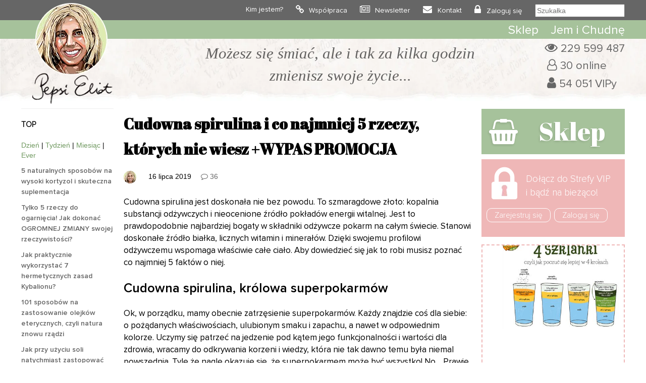

--- FILE ---
content_type: text/html; charset=UTF-8
request_url: https://www.pepsieliot.com/cudowna-spirulina-i-co-najmniej-5-rzeczy-ktorych-nie-wiesz-wypas-promocja/
body_size: 43126
content:
<!DOCTYPE HTML><html
lang=pl><head><meta
charset="UTF-8"><meta
name="author" content="Pepsi Eliot"><meta
name="viewport" content="initial-scale=1, maximum-scale=5"><link
rel="shortcut icon" type=image/png href=https://www.pepsieliot.com/wp-content/themes/pepsieliot/img/favico.png><link
rel=stylesheet href=https://www.pepsieliot.com/wp-content/cache/minify/61915.css media=all> <script defer src=https://www.pepsieliot.com/wp-content/cache/minify/d1711.js></script>  <script async src="https://www.googletagmanager.com/gtag/js?id=G-1QES46G1M6"></script> <script>window.dataLayer=window.dataLayer||[];function gtag(){dataLayer.push(arguments);}
gtag('js',new Date());gtag('config','G-1QES46G1M6');</script> <meta
name='robots' content='index, follow, max-image-preview:large, max-snippet:-1, max-video-preview:-1'><title>Cudowna spirulina i co najmniej 5 rzeczy, których nie wiesz +WYPAS PROMOCJA - Pepsi Eliot</title><link
rel=canonical href=https://www.pepsieliot.com/cudowna-spirulina-i-co-najmniej-5-rzeczy-ktorych-nie-wiesz-wypas-promocja/ ><meta
property="og:locale" content="pl_PL"><meta
property="og:type" content="article"><meta
property="og:title" content="Cudowna spirulina i co najmniej 5 rzeczy, których nie wiesz +WYPAS PROMOCJA - Pepsi Eliot"><meta
property="og:description" content="Cudowna spirulina jest doskonała nie bez powodu. To szmaragdowe złoto: kopalnia substancji odżywczych i nieocenione źródło pokładów energii witalnej. Jest to prawdopodobnie najbardziej bogaty w składniki odżywcze pokarm na całym świecie. Stanowi doskonałe źródło białka, licznych witamin i minerałów. Dzięki swojemu profilowi odżywczemu wspomaga właściwie całe ciało. Aby dowiedzieć się jak to robi musisz poznać [&hellip;]"><meta
property="og:url" content="https://www.pepsieliot.com/cudowna-spirulina-i-co-najmniej-5-rzeczy-ktorych-nie-wiesz-wypas-promocja/"><meta
property="og:site_name" content="Pepsi Eliot"><meta
property="article:published_time" content="2019-07-16T15:05:19+00:00"><meta
property="article:modified_time" content="2022-01-27T16:13:46+00:00"><meta
property="og:image" content="https://www.pepsieliot.com/wp-content/uploads/2022/01/cudowna-spirulina-pepsieliot-this-is-bio.jpg"><meta
property="og:image:width" content="1024"><meta
property="og:image:height" content="683"><meta
property="og:image:type" content="image/jpeg"><meta
name="author" content="Pepsi Eliot"><meta
name="twitter:card" content="summary_large_image"><meta
name="twitter:label1" content="Napisane przez"><meta
name="twitter:data1" content="Pepsi Eliot"><meta
name="twitter:label2" content="Szacowany czas czytania"><meta
name="twitter:data2" content="8 minut"> <script type=application/ld+json class=yoast-schema-graph>{"@context":"https://schema.org","@graph":[{"@type":"Article","@id":"https://www.pepsieliot.com/cudowna-spirulina-i-co-najmniej-5-rzeczy-ktorych-nie-wiesz-wypas-promocja/#article","isPartOf":{"@id":"https://www.pepsieliot.com/cudowna-spirulina-i-co-najmniej-5-rzeczy-ktorych-nie-wiesz-wypas-promocja/"},"author":{"name":"Pepsi Eliot","@id":"https://www.pepsieliot.com/#/schema/person/77517b012ae3a7f73ff52afc47dab811"},"headline":"Cudowna spirulina i co najmniej 5 rzeczy, których nie wiesz +WYPAS PROMOCJA","datePublished":"2019-07-16T15:05:19+00:00","dateModified":"2022-01-27T16:13:46+00:00","mainEntityOfPage":{"@id":"https://www.pepsieliot.com/cudowna-spirulina-i-co-najmniej-5-rzeczy-ktorych-nie-wiesz-wypas-promocja/"},"wordCount":1520,"commentCount":36,"publisher":{"@id":"https://www.pepsieliot.com/#organization"},"image":{"@id":"https://www.pepsieliot.com/cudowna-spirulina-i-co-najmniej-5-rzeczy-ktorych-nie-wiesz-wypas-promocja/#primaryimage"},"thumbnailUrl":"https://www.pepsieliot.com/wp-content/uploads/2022/02/cudowna-spirulina-pepsieliot-this-is-bio_12487.jpg","articleSection":["Diety","Jem i chudnę","Lęki, depresja, stres","Oczyszczanie ciała","Witaminy i suplementy","Zdrowie"],"inLanguage":"pl-PL","potentialAction":[{"@type":"CommentAction","name":"Comment","target":["https://www.pepsieliot.com/cudowna-spirulina-i-co-najmniej-5-rzeczy-ktorych-nie-wiesz-wypas-promocja/#respond"]}]},{"@type":"WebPage","@id":"https://www.pepsieliot.com/cudowna-spirulina-i-co-najmniej-5-rzeczy-ktorych-nie-wiesz-wypas-promocja/","url":"https://www.pepsieliot.com/cudowna-spirulina-i-co-najmniej-5-rzeczy-ktorych-nie-wiesz-wypas-promocja/","name":"Cudowna spirulina i co najmniej 5 rzeczy, których nie wiesz +WYPAS PROMOCJA - Pepsi Eliot","isPartOf":{"@id":"https://www.pepsieliot.com/#website"},"primaryImageOfPage":{"@id":"https://www.pepsieliot.com/cudowna-spirulina-i-co-najmniej-5-rzeczy-ktorych-nie-wiesz-wypas-promocja/#primaryimage"},"image":{"@id":"https://www.pepsieliot.com/cudowna-spirulina-i-co-najmniej-5-rzeczy-ktorych-nie-wiesz-wypas-promocja/#primaryimage"},"thumbnailUrl":"https://www.pepsieliot.com/wp-content/uploads/2022/02/cudowna-spirulina-pepsieliot-this-is-bio_12487.jpg","datePublished":"2019-07-16T15:05:19+00:00","dateModified":"2022-01-27T16:13:46+00:00","breadcrumb":{"@id":"https://www.pepsieliot.com/cudowna-spirulina-i-co-najmniej-5-rzeczy-ktorych-nie-wiesz-wypas-promocja/#breadcrumb"},"inLanguage":"pl-PL","potentialAction":[{"@type":"ReadAction","target":["https://www.pepsieliot.com/cudowna-spirulina-i-co-najmniej-5-rzeczy-ktorych-nie-wiesz-wypas-promocja/"]}]},{"@type":"ImageObject","inLanguage":"pl-PL","@id":"https://www.pepsieliot.com/cudowna-spirulina-i-co-najmniej-5-rzeczy-ktorych-nie-wiesz-wypas-promocja/#primaryimage","url":"https://www.pepsieliot.com/wp-content/uploads/2022/02/cudowna-spirulina-pepsieliot-this-is-bio_12487.jpg","contentUrl":"https://www.pepsieliot.com/wp-content/uploads/2022/02/cudowna-spirulina-pepsieliot-this-is-bio_12487.jpg","width":1024,"height":683},{"@type":"BreadcrumbList","@id":"https://www.pepsieliot.com/cudowna-spirulina-i-co-najmniej-5-rzeczy-ktorych-nie-wiesz-wypas-promocja/#breadcrumb","itemListElement":[{"@type":"ListItem","position":1,"name":"Strona główna","item":"https://www.pepsieliot.com/"},{"@type":"ListItem","position":2,"name":"Cudowna spirulina i co najmniej 5 rzeczy, których nie wiesz +WYPAS PROMOCJA"}]},{"@type":"WebSite","@id":"https://www.pepsieliot.com/#website","url":"https://www.pepsieliot.com/","name":"Pepsi Eliot","description":"Możesz się śmiać ale i tak za kilka godzin zmienisz swoje życie...","publisher":{"@id":"https://www.pepsieliot.com/#organization"},"potentialAction":[{"@type":"SearchAction","target":{"@type":"EntryPoint","urlTemplate":"https://www.pepsieliot.com/?s={search_term_string}"},"query-input":{"@type":"PropertyValueSpecification","valueRequired":true,"valueName":"search_term_string"}}],"inLanguage":"pl-PL"},{"@type":"Organization","@id":"https://www.pepsieliot.com/#organization","name":"Pepsi Eliot","url":"https://www.pepsieliot.com/","logo":{"@type":"ImageObject","inLanguage":"pl-PL","@id":"https://www.pepsieliot.com/#/schema/logo/image/","url":"https://www.pepsieliot.com/wp-content/uploads/2022/02/Zdjecie-profilowe-Pepsi-Eliot_13563.jpg","contentUrl":"https://www.pepsieliot.com/wp-content/uploads/2022/02/Zdjecie-profilowe-Pepsi-Eliot_13563.jpg","width":600,"height":600,"caption":"Pepsi Eliot"},"image":{"@id":"https://www.pepsieliot.com/#/schema/logo/image/"}},{"@type":"Person","@id":"https://www.pepsieliot.com/#/schema/person/77517b012ae3a7f73ff52afc47dab811","name":"Pepsi Eliot","image":{"@type":"ImageObject","inLanguage":"pl-PL","@id":"https://www.pepsieliot.com/#/schema/person/image/","url":"https://secure.gravatar.com/avatar/bc5c07109d485f7ea8982a562be3333366c9f92162970c036d1e38070a0dab78?s=96&d=monsterid&r=g","contentUrl":"https://secure.gravatar.com/avatar/bc5c07109d485f7ea8982a562be3333366c9f92162970c036d1e38070a0dab78?s=96&d=monsterid&r=g","caption":"Pepsi Eliot"},"url":"https://www.pepsieliot.com/author/pepsieliot31gmail-com/"}]}</script> <link
rel=dns-prefetch href=//www.pepsieliot.com><link
rel=alternate type=application/rss+xml title="Pepsi Eliot &raquo; Cudowna spirulina i co najmniej 5 rzeczy, których nie wiesz +WYPAS PROMOCJA Kanał z komentarzami" href=https://www.pepsieliot.com/cudowna-spirulina-i-co-najmniej-5-rzeczy-ktorych-nie-wiesz-wypas-promocja/feed/ ><link
rel=alternate title="oEmbed (JSON)" type=application/json+oembed href="https://www.pepsieliot.com/wp-json/oembed/1.0/embed?url=https%3A%2F%2Fwww.pepsieliot.com%2Fcudowna-spirulina-i-co-najmniej-5-rzeczy-ktorych-nie-wiesz-wypas-promocja%2F&#038;lang=pl"><link
rel=alternate title="oEmbed (XML)" type=text/xml+oembed href="https://www.pepsieliot.com/wp-json/oembed/1.0/embed?url=https%3A%2F%2Fwww.pepsieliot.com%2Fcudowna-spirulina-i-co-najmniej-5-rzeczy-ktorych-nie-wiesz-wypas-promocja%2F&#038;format=xml&#038;lang=pl"><meta
property="og:title" content="Cudowna spirulina i co najmniej 5 rzeczy, których nie wiesz +WYPAS PROMOCJA"><meta
property="og:type" content="article"><meta
property="og:url" content="http://www.pepsieliot.com/cudowna-spirulina-i-co-najmniej-5-rzeczy-ktorych-nie-wiesz-wypas-promocja/"><style id=wp-img-auto-sizes-contain-inline-css>img:is([sizes=auto i],[sizes^="auto," i]){contain-intrinsic-size:3000px 1500px}</style><link
rel=stylesheet href=https://www.pepsieliot.com/wp-content/cache/minify/56661.css media=all><style id=wp-emoji-styles-inline-css>img.wp-smiley,img.emoji{display:inline !important;border:none !important;box-shadow:none !important;height:1em !important;width:1em !important;margin:0
0.07em !important;vertical-align:-0.1em !important;background:none !important;padding:0
!important}</style><style id=classic-theme-styles-inline-css>/*! This file is auto-generated */
.wp-block-button__link{color:#fff;background-color:#32373c;border-radius:9999px;box-shadow:none;text-decoration:none;padding:calc(.667em + 2px) calc(1.333em + 2px);font-size:1.125em}.wp-block-file__button{background:#32373c;color:#fff;text-decoration:none}</style><link
rel=stylesheet href=https://www.pepsieliot.com/wp-content/cache/minify/ac69f.css media=all> <script id=sgr-js-extra>var sgr={"sgr_site_key":"6LczFFIeAAAAAA8-UdoSN-NUPXahiGodtjNE7PGj"};</script> <script defer src=https://www.pepsieliot.com/wp-content/cache/minify/9eaaf.js></script> <link
rel=https://api.w.org/ href=https://www.pepsieliot.com/wp-json/ ><link
rel=alternate title=JSON type=application/json href=https://www.pepsieliot.com/wp-json/wp/v2/posts/12486><link
rel=EditURI type=application/rsd+xml title=RSD href=https://www.pepsieliot.com/xmlrpc.php?rsd><meta
name="generator" content="WordPress 6.9"><link
rel=shortlink href='https://www.pepsieliot.com/?p=12486'> <script>!function(f,b,e,v,n,t,s){if(f.fbq)return;n=f.fbq=function(){n.callMethod?n.callMethod.apply(n,arguments):n.queue.push(arguments)};if(!f._fbq)f._fbq=n;n.push=n;n.loaded=!0;n.version='2.0';n.queue=[];t=b.createElement(e);t.async=!0;t.src=v;s=b.getElementsByTagName(e)[0];s.parentNode.insertBefore(t,s)}(window,document,'script','https://connect.facebook.net/en_US/fbevents.js');</script>  <script>var url=window.location.origin+'?ob=open-bridge';fbq('set','openbridge','939594711536860',url);fbq('init','939594711536860',{},{"agent":"wordpress-6.9-4.1.5"})</script><script>fbq('track','PageView',[]);</script> </head><body><div
id=top0 class=top0><div
class=container><div
class=row><div
class=col-xs-1></div><div
class=col-xs-2><div
id=drop_menu_on></div><div
id=drop_menu_off></div></div><div
class=col-xs-6 style="text-align: center; line-height: 40px;">
<a
href=https://www.pepsieliot.com><img
src=https://www.pepsieliot.com/wp-content/themes/pepsieliot/img/m_pepsieliot.svg  width=78 height=32 alt=Pepsieliot></a></div><div
class=col-xs-3></div></div></div></div><div
class="top1_back mobile_menu"><div
class=container><div
class="row top1"><div
class="col-lg-12 ">
<a
href=https://www.pepsieliot.com><img
id=logo alt=Pepsieliot src=https://www.pepsieliot.com/wp-content/themes/pepsieliot/img/logo.png width=161 height=201  style="min-height: 161px;"></a><div
class=mtop1><ul
id=menu-menu-1 class=menu><li
id=menu-item-33113 class="menu-item menu-item-type-post_type menu-item-object-page menu-item-33113"><a
href=https://www.pepsieliot.com/kim-jestem/ >Kim jestem?</a></li>
<li
id=menu-item-33112 class="menu-item menu-item-type-post_type menu-item-object-page menu-item-33112"><a
href=https://www.pepsieliot.com/wspolpraca/ >Współpraca</a></li>
<li
id=menu-item-43119 class="menu-item menu-item-type-custom menu-item-object-custom menu-item-43119"><a
href="https://www.pepsieliot.com/wp-login.php?action=register">Newsletter</a></li>
<li
id=menu-item-33111 class="menu-item menu-item-type-post_type menu-item-object-page menu-item-33111"><a
href=https://www.pepsieliot.com/kontakt/ >Kontakt</a></li>
<li><a
href=https://www.pepsieliot.com/wp-login.php>Zaloguj się</a></li><li><form
role=search method=get id=szukalka class=searchform action="https://www.pepsieliot.com/?s="><div><button
type=submit id=bt_szukalka><i
class="fa fa-search" aria-hidden=true></i>
</button><input
type=text placeholder=Szukałka name=s id=s2></div></form></li></ul></div></div></div></div></div><div
id=top_background></div><div
id=top_green class="top2_back mobile_menu"><div
class=container><div
class="row "><div
class=col-lg-2><a
href=https://www.pepsieliot.com><img
id=fix-logo alt=Pepsieliot src=https://www.pepsieliot.com/wp-content/themes/pepsieliot/img/m_pepsieliot.svg width=78 height=32></a></div><div
class=col-lg-10><div
class=top2><ul
id=menu-menu-top-2 class=menu><li
id=menu-item-33114 class="menu-item menu-item-type-custom menu-item-object-custom menu-item-33114"><a
href=https://thisisbio.pl>Sklep</a></li>
<li
id=menu-item-33118 class="menu-item menu-item-type-custom menu-item-object-custom menu-item-33118"><a
href=https://www.pepsieliot.com/wszystko-co-musisz-wiedziec-o-rewolucyjnej-diecie-jem-i-chudne-z-przerywanym-postem/ >Jem i Chudnę</a></li></ul></div></div></div></div></div><div
class="top25_back mobile"><div
class=container><div
class="row "><div
class="col-lg-12 drop_menu"><form
role=search method=get id=szukalka class=searchform action="https://www.pepsieliot.com/?s="><div><button
type=submit id=bt_szukalka><i
class="fa fa-search" aria-hidden=true></i>
</button><input
type=text placeholder=Szukałka name=s id=s3></div></form></div></div></div></div><div
class="container mobile"><div
class="row "><div
class=col-lg-12><div
id=m_buttons>
<a
class=m_top_strefavip_bt href=https://www.pepsieliot.com/strefa-vip/ >
<span
class=m_top_strafavip>Strefa VIP</span></a><div
class=m_top_break></div>
<a
class=m_top_sklep_bt href=https://thisisbio.pl>
<span
class=m_top_sklep>Sklep</span>
</a></div></div></div></div><div
class=top3_back><div
class=container><div
class=row><div
class=col-lg-1></div><div
class="col-lg-9 col-md-12 textcenter" id=blok_haslo><div
id=logo_mobile> <a
href=https://www.pepsieliot.com class=mobile>
<img
alt=Pepsieliot src=https://www.pepsieliot.com/wp-content/themes/pepsieliot/img/logo.png width=161 height=201>
</a></div><div
class=haslo>Możesz się śmiać, ale i tak za kilka godzin <br>zmienisz swoje życie...</div></div><div
class=col-lg-2><div
id=top_infoviews>
<span
id=total_views>229 599 487</span><br>
<span
id=online>30 online</span><br>
<span
id=users_reg>54 051 VIPy</span></div></div></div></div></div> <script defer src=https://www.pepsieliot.com/wp-content/cache/minify/cbba0.js></script> <div
class=container><div
class=row><div
class="col-lg-7 col-lg-push-2"><div
id=trescposta><h1 class="title">Cudowna spirulina i co najmniej 5 rzeczy, których nie wiesz +WYPAS PROMOCJA</h1><div
class=post-info>
<span
class=post-avatar><img
alt=avatar src='https://secure.gravatar.com/avatar/bc5c07109d485f7ea8982a562be3333366c9f92162970c036d1e38070a0dab78?s=25&#038;d=monsterid&#038;r=g' srcset='https://secure.gravatar.com/avatar/bc5c07109d485f7ea8982a562be3333366c9f92162970c036d1e38070a0dab78?s=50&#038;d=monsterid&#038;r=g 2x' class='avatar avatar-25 photo' height=25 width=25 decoding=async></span><a
href=https://www.pepsieliot.com/author/pepsieliot31gmail-com/ ><span
class=inpost-author>  </span></a>16 lipca 2019<span
class=inpost-date> </span><a
href=#comments class=inpost-comments>36<br></a><span
class=tags></span></div><p><html><body></p><p> Cudowna spirulina jest doskona&#322;a nie bez powodu. To szmaragdowe z&#322;oto: kopalnia substancji od&#380;ywczych i nieocenione &#378;r&oacute;d&#322;o pok&#322;ad&oacute;w energii witalnej. Jest to prawdopodobnie najbardziej bogaty w sk&#322;adniki od&#380;ywcze pokarm na ca&#322;ym &#347;wiecie. Stanowi doskona&#322;e &#378;r&oacute;d&#322;o bia&#322;ka, licznych witamin i minera&#322;&oacute;w. Dzi&#281;ki swojemu profilowi od&#380;ywczemu wspomaga w&#322;a&#347;ciwie ca&#322;e cia&#322;o. Aby dowiedzie&#263; si&#281; jak to robi musisz pozna&#263; co najmniej 5 fakt&oacute;w o niej.</p><h2 id="h2x0">Cudowna spirulina, kr&oacute;lowa superpokarm&oacute;w</h2><p> Ok, w porz&#261;dku, mamy obecnie zatrz&#281;sienie superpokarm&oacute;w. Ka&#380;dy znajdzie co&#347; dla siebie: o po&#380;&#261;danych w&#322;a&#347;ciwo&#347;ciach, ulubionym smaku i zapachu, a nawet w odpowiednim kolorze. Uczymy si&#281; patrze&#263; na jedzenie pod k&#261;tem jego funkcjonalno&#347;ci i warto&#347;ci dla zdrowia, wracamy do odkrywania korzeni i wiedzy, kt&oacute;ra nie tak dawno temu by&#322;a niemal powszednia. Tyle &#380;e nagle okazuje si&#281;, &#380;e superpokarmem mo&#380;e by&#263; wszystko! No&hellip; Prawie wszystko. Jak si&#281; w tym po&#322;apa&#263;? Wybieraj&#261;c to, co podpowiada Ci intuicja i cia&#322;o. To, co s&#322;u&#380;y Ci najlepiej i ma najwi&#281;kszy wachlarz mo&#380;liwo&#347;ci jakie oferuje cia&#322;u. Cia&#322;o jest po to &#380;eby&#347; mog&#322;a chodzi&#263;, drapa&#263; si&#281; po g&#322;owie, ta&#324;czy&#263;, pierdzie&#263;, odkr&#281;ca&#263; s&#322;oiki i przeskakiwa&#263; fale. Po to &#380;eby&#347; mog&#322;a si&#281; rozlu&#378;nia&#263;, czerpa&#263; z cia&#322;a przyjemno&#347;&#263; i rado&#347;&#263;. Po to &#380;eby zawiesza&#263; si&#281; na drzewie. I po to &#380;eby wspina&#263; si&#281; na wysokie, wysokie g&oacute;ry albo schody w bloku. I &#380;eby rowerem kierowa&#263; i pisa&#263; takie o artyku&#322;y. Nie jest dla niczyjej estetycznej przyjemno&#347;ci, jest dla Ciebie i Twoich potrzeb. Je&#347;li jest pokarm, kt&oacute;ry wspomaga je ca&#322;o&#347;ciowo, to jest to w&#322;a&#347;nie cudowna spirulina. Wydaje si&#281; by&#263; niepozorna i mo&#380;e nie jest najpyszniejsza, chocia&#380; dzieci wprost uwielbiaj&#261; j&#261; chrupa&#263;, ale to po&#380;ywienie idealne dla Twojego cia&#322;a.</p><h2 id="h2x1">Czym cechuje si&#281; cudowna spirulina?</h2><p> Troch&#281; ju&#380; wiemy o tej aldze. Opatrzy&#322;a nam si&#281; przez ostatnie lata, zajmuj&#261;c miejsce w aptekach, b&#281;d&#261;c dodatkiem do modnych koktajli, &bdquo;zdrowych&rdquo; batonik&oacute;w, kosmetyk&oacute;w, a nawet &#380;ywno&#347;ci dla zwierz&#261;t. Chocia&#380; spowszednia&#322;a, wci&#261;&#380; jednak potrafi budzi&#263; ekscytacj&#281;. Jak ma jej nie budzi&#263;, skoro jej jedna dawka, 5-10 gram&oacute;w dziennie, to strza&#322; magnezu, potasu, manganu, miedzi, witamin z grupy B i &#380;elaza oraz ca&#322;a kopa bia&#322;ka. Przeliczaj&#261;c na gramy, jest jednym z najbardziej od&#380;ywczych pokarm&oacute;w na &#347;wiecie! Ta niewielka, jednokom&oacute;rkowa alga to od&#380;ywczy pocisk, kt&oacute;ry wykorzystywano ju&#380; w czasach Aztek&oacute;w. I chocia&#380; wiemy mn&oacute;stwo o jej w&#322;a&#347;ciwo&#347;ciach oczyszczaj&#261;cych, reguluj&#261;cych trawienie i od&#380;ywczych, jest par&#281; fakt&oacute;w, o kt&oacute;rych (prawdopodobnie) nie masz poj&#281;cia.</p><hr><h2 id="h2x2">Co najmniej 5 rzeczy, kt&oacute;rych nie wiesz o spirulinie</h2><h3>Wspomaga leczenie nowotworu piersi i dzia&#322;a prewencyjnie</h3><p> 10000 Polek rocznie choruje na raka piersi. Jest to drugi, po raku p&#322;uc, najcz&#281;&#347;ciej diagnozowany typ nowotworu w Polsce. Odpowiedzi&#261; na problem mo&#380;e by&#263; tymczasem zawarta w spirulinie fikocyjanina. Badanie z 2013 roku wykaza&#322;o, &#380;e spirulina zatrzymuje rozw&oacute;j kom&oacute;rek nowotworowych. Naukowcy ze stanowego uniwersytetu w Luizjanie postanowili stworzy&#263; z organicznych substancji &ndash; warzyw, owoc&oacute;w i zi&oacute;&#322;, super-koktajl, kt&oacute;ry wspomaga leczenie nowotwor&oacute;w. W napoju znalaz&#322;y si&#281; fikocyjanina, kurkumina, flawonoidy, indolo-3-karbinol, resweratrol i kwercetyna &ndash; a wszystko to z owoc&oacute;w i warzyw (m.in. spiruliny, kurkumy, grejpfrut&oacute;w i jab&#322;ek). Sprawdzano dzia&#322;anie specyfiku na podstawie badania zar&oacute;wno nowotworowych, jak i zdrowych kom&oacute;rek. Naukowcy dowiedli, &#380;e w przypadku raka piersi ta kombinacja sk&#322;adnik&oacute;w powstrzymuje rozw&oacute;j ponad 80% kom&oacute;rek nowotworowych. Zak&#322;&oacute;ca ona r&oacute;wnie&#380; proces migracji i inwazji nowotworu, co ostatecznie doprowadza do &#347;mierci wi&#281;kszo&#347;ci kom&oacute;rek rakowych! Fikocyjanina, kt&oacute;rej przypisano w owym koktajlu specjalne zas&#322;ugi, jest przeciwzapalna i dzia&#322;a antyoksydacyjnie, co czyni j&#261; pot&#281;&#380;nym lekarstwem. To tak&#380;e dzi&#281;ki niej spirulina ma sw&oacute;j zielono-niebieskawy kolor. W innym badaniu odnotowano, &#380;e chlorofil zawarty w spirulinie wi&#261;&#380;e si&#281; z czynnikami rakotw&oacute;rczymi sprzyjaj&#261;c tym samym ich eliminacji z organizmu. W kolejnym, niewielkim badaniu klinicznym przeprowadzonym przez Centrum Medyczne Uniwersytetu Maryland, stwierdzono natomiast, &#380;e uczestnicy otrzymuj&#261;cy spirulin&#281; do&#347;wiadczyli zmniejszenia zmian przednowotworowych.</p><h3>Wspomaga odchudzanie</h3><p> Badania udowadniaj&#261;, &#380;e spirulina mo&#380;e w naturalny spos&oacute;b t&#322;umi&#263; apetyt i mo&#380;e by&#263; wykorzystywana jako przynosz&#261;cy niezwyk&#322;e efekty dodatek do diety odchudzaj&#261;cej. Co wi&#281;cej, spirulina jest naturalnym &#378;r&oacute;d&#322;em ro&#347;linnego bia&#322;ka o najwy&#380;szym w&#347;r&oacute;d ro&#347;lin st&#281;&#380;eniu (w spirulinie This is BIO jest go ponad 60%). W po&#322;&#261;czeniu z &#263;wiczeniami &#322;atwo przyswajalne bia&#322;ko pomaga budowa&#263; bezt&#322;uszczow&#261; mas&#281; mi&#281;&#347;niow&#261; i silnie wspomaga metabolizm. Dodatkowo zawarty w niej Kwas &gamma;-linolenowy (GLA) pomaga regulowa&#263; poziom cukru we krwi oraz poziom insuliny. Dla uzyskania najlepszych efekt&oacute;w stosuj j&#261; rano i w po&#322;udnie.</p><h3>Wspiera prac&#281; szyszynki</h3><p> Szyszynka to, jakby powiedzia&#322; cz&#322;owiek powa&#380;ny, jeden z gruczo&#322;&oacute;w wydzielania wewn&#281;trznego, kt&oacute;ry wytwarza pochodn&#261; serotoniny, melatonin&#281;. Melatonina to tak zwany hormon snu, wp&#322;ywaj&#261;cy mi&#281;dzy innymi na modulacj&#281; rytmu dobowego. Szyszynka jest aktywowana przez &#347;wiat&#322;o i, og&oacute;lnie rzecz ujmuj&#261;c, wp&#322;ywa na kontrol&#281; bio-rytmu cia&#322;a. Dzia&#322;a w harmonii z gruczo&#322;em podwzg&oacute;rza, kt&oacute;ry odpowiada za odczuwanie pragnienia, g&#322;odu i po&#380;&#261;dania p&#322;ciowego oraz za zegar biologiczny i proces starzenia si&#281;. Szysznka u wielu os&oacute;b jest silnie zwapniona ju&#380; w wieku 12-17 lat i to tak bardzo, &#380;e podczas rezonansu przypomina ona po prostu bry&#322;&#281; wapna. Gdyby kto&#347; mia&#322; w&#261;tpliwo&#347;ci, zwapnienie to nic innego jak nagromadzenie si&#281; kryszta&#322;&oacute;w fosforanu wapnia w r&oacute;&#380;nych cz&#281;&#347;ciach cia&#322;a. Do zwapnienia szyszynki dochodzi pod wp&#322;ywem szkodliwych substancji takich jak fluor i jego zwi&#261;zki, kt&oacute;re znajduj&#261; si&#281; cz&#281;sto w wodzie z kranu i pastach do z&#281;b&oacute;w, ale tak&#380;e w preparatach hormonalnych i dodatkach do &#380;ywno&#347;ci, w tym w sztucznych s&#322;odzikach. Spirulina zawiera ca&#322;&#261; mas&#281; dobroczynnych, oczyszczaj&#261;cych substancji, nawet przyjmowana w ma&#322;ych dawkach. Dzi&#281;ki temu od&#380;ywia ona szyszynk&#281; przy jednoczesnym oczyszczaniu organizmu z metali ci&#281;&#380;kich, toksyn i odpad&oacute;w przemiany materii. Jej zbawienny wp&#322;yw obejmuje tak&#380;e zwapnienia szyszynki.</p><h3>Poprawia pami&#281;&#263;</h3><p> Badania wykaza&#322;y, &#380;e spirulina posiada zdolno&#347;&#263; wyostrzania pami&#281;ci. Dzieje si&#281; tak, poniewa&#380; chroni ona m&oacute;zg przed uszkodzeniami i chorobami zwyrodnieniowymi. Stres i inne czynniki, kt&oacute;re tak cz&#281;sto wp&#322;ywaj&#261; na m&oacute;zg, mog&#261; os&#322;abi&#263; umiej&#281;tno&#347;&#263; zapami&#281;tywania i szybkiego &#322;&#261;czenia fakt&oacute;w. Spirulina jest doskona&#322;ym &#378;r&oacute;d&#322;em kwas&oacute;w t&#322;uszczowych omega-3, dzi&#281;ki czemu mo&#380;e uchroni&#263; m&oacute;zg przed stresem oksydacyjnym, kt&oacute;ry wp&#322;ywa na m&oacute;zg poprzez przerywanie sygna&#322;u komunikacyjnego impuls&oacute;w nerwowych. Wp&#322;ywa ona r&oacute;wnie&#380; bezpo&#347;rednio na fizjologi&#281; m&oacute;zgu. Naukowcy uwa&#380;aj&#261;, &#380;e spirulina podnosi poziom l-tryptofanu. L-tryptofan jest aminokwasem odpowiedzialnym za syntez&#281; w m&oacute;zgu chemikali&oacute;w takich jak serotonina i melatonina, kt&oacute;re s&#261; odpowiedzialne za zmiany w Twoim zachowaniu. Spirulina poprawia pami&#281;&#263; poznawcz&#261; i zdrowie psychiczne, a tak&#380;e polepsza funkcjonowanie m&oacute;zgu. Stymuluje ona kom&oacute;rki m&oacute;zgu do aktywnej pracy. To istotne &ndash; w ko&#324;cu zdrowy umys&#322; to zdrowe cia&#322;o.</p><h3>Pomaga chroni&#263; si&#281; przed szkodliwym promieniowaniem</h3><p> W 1995 Rosja zatwierdzi&#322;a spirulin&#281; jako lekarstwo w leczeniu choroby popromiennej. Alg&#281; stosowano u dotkni&#281;tych chorob&#261; dzieci, kt&oacute;re do&#347;wiadczy&#322;y katastrofy w Czarnobylu i zmaga&#322;y si&#281; z jej skutkami. W badaniach wykazano, &#380;e dzieci te mia&#322;y znacz&#261;co obni&#380;on&#261; odporno&#347;&#263;, podwy&#380;szony poziom immunoglobuliny E (IgE) i wysok&#261; wra&#380;liwo&#347;&#263; alergiczn&#261;. Okaza&#322;o si&#281;, &#380;e przyjmowanie 5 gram&oacute;w spiruliny dziennie przez 45 dni pozwoli&#322;o przywr&oacute;ci&#263; wszelkie poziomy do normy. Ale to nie wszystko! Warto zwr&oacute;ci&#263; uwag&#281; na raport z 1993 roku, dotycz&#261;cy bada&#324; przeprowadzonych w latach 1990-91. Raport ten zosta&#322; opublikowany przez Instytut Badawczym Medycyny Radiacyjnej i Ekologii Cz&#322;owieka na Bia&#322;orusi. Udowadnia on, &#380;e spirulina efektywnie zmniejsza &#322;adunek radioaktywny w ciele po konsumpcji &#380;ywno&#347;ci ska&#380;onej promieniowaniem. Po jedynie 20 dniach codziennego przyjmowania 5 gram&oacute;w spiruliny przez dzieci, dosz&#322;o do zmniejszenia poziomu radioaktywno&#347;ci moczu o 50%! Chi&#324;skie badanie z 1989 roku, przeprowadzone na Uniwersytecie Rolnictwa i Technologii Zhongkai, wykry&#322;o, &#380;e spirulina znacznie zmniejsza cz&#281;stotliwo&#347;ci mikroj&#261;drowego indukowanego promieniowania gamma w szpiku kostnym myszy. Dla przypomnienia, szpik kostny jest odpowiedzialny za produkcj&#281; nowych kom&oacute;rek krwi i utrzymanie zdrowia uk&#322;adu limfatycznego. Kolejne badanie z Chin, tym razem z roku 2001, przeprowadzone na Akademii Farmaceutyczno-medycznej Uniwersytetu Yangzhou, dowiod&#322;o, &#380;e ekstrakt ze spiruliny skutecznie chroni przed uszkodzeniami wywo&#322;anymi przez leki podawane przy chemioterapii oraz szkodliwymi efektami ekspozycji na promieniowanie gamma.</p><p>u&#347;ciski:)</p><p> &#377;r&oacute;d&#322;a: naturalnewsblogs.com/compound-spirulina-found-kill-breast-cancer-cells/ ncbi.nlm.nih.gov/pubmed/21697639 ncbi.nlm.nih.gov/pubmed/15817266 onlinelibrary.wiley.com/doi/pdf/10.1111/j.1755-5922.2010.00200.x</body></html></p><div
class=tptn_counter id=tptn_counter_12486>(Visited 5&nbsp;478 times, 1 visits today)</div></div><div
class=line></div><div
id=post_end><div
id=post_end_row1><div
id=description>
<img
class="imgdescr lazyload" data-src=https://www.pepsieliot.com/wp-content/uploads/2022/03/pepsi-eliot-253x300-1.jpg alt=- width=250 height=300>
<span><strong> </strong></span><span> </span><div
class=line></div>
<span>
<strong>Blog pepsieliot.com</strong> nie jest jedną z tysięcy stron zawierających tylko wygodne dla siebie informacje. Przeciwnie, jest to miejsce, gdzie w oparciu o współczesną wiedzę i badania, oraz przemyślenia autorki rodzą się treści kontrowersyjne. Wręcz niekomfortowe dla tematu przewodniego witryny. Jednak, to nie hype strategia, to potrzeba.
</span></div></div><div
class=line></div>
<span><strong>Może rzuć też gałką na to:</strong></span><br><br>
<span>Dobre suplementy znajdziesz w<strong> <a
href=https://thisisbio.pl>Wellness Sklep</a></strong></span><div
class=line></div>
<span
style="color: red"><strong>Disclaimer:</strong></span><br>
<span>Info tu wrzucane służy wyłącznie do celów edukacyjnych i informacyjnych, czasami tylko poglądowych, dlatego nigdy nie może zastąpić opinii pracownika służby zdrowia. Takie jest prawo i sie tego trzymajmy.</span></div><div
class=line></div><div
id=social>
<a
href="https://pinterest.com/pin/create/button/?url=https://www.pepsieliot.com/cudowna-spirulina-i-co-najmniej-5-rzeczy-ktorych-nie-wiesz-wypas-promocja/&media=https://www.pepsieliot.com/wp-content/uploads/2022/02/cudowna-spirulina-pepsieliot-this-is-bio_12487.jpg" class=pin-it-button>
<span
id=pinterest></span>
</a><div
class=fb-like data-href=https://www.pepsieliot.com/cudowna-spirulina-i-co-najmniej-5-rzeczy-ktorych-nie-wiesz-wypas-promocja/ data-layout=button_count data-action=like data-size=large data-show-faces=true data-share=false></div><div
class=fb-share-button data-href=https://www.pepsieliot.com/cudowna-spirulina-i-co-najmniej-5-rzeczy-ktorych-nie-wiesz-wypas-promocja/ data-layout=button_count data-size=large data-mobile-iframe=true><a
class=fb-xfbml-parse-ignore target=_blank href="https://www.facebook.com/sharer/sharer.php?u=https%3A%2F%2Fdevelopers.facebook.com%2Fdocs%2Fplugins%2F&amp;src=sdkpreparse">Udostępnij</a></div></div>
<a
href=https://www.pepsieliot.com/najlepsze-napoje-odchudzajace-czy-juz-je-znasz/ rel=prev><span
class=poprzedni_wpis> Poprzedni wpis</span></a>		<a
href=https://www.pepsieliot.com/7-skutkow-biegania-dla-psyche-wyciaganie-z-lekow-smutku-i-rezygnacji/ rel=next><span
class=nastepny_wpis>Następny wpis </span></a><br><div
class=line></div><div
id=powiazane><p
style="font-size: 26px; font-weight:bold">Powiązane artykuły</p><ul>
<li>
<a
class="topyv2_link topyv2_link_post" href=https://www.pepsieliot.com/jak-zmienic-swoja-rzeczywistosc/ ><img
data-src=https://www.pepsieliot.com/wp-content/uploads/2024/02/pepsi-Eliot-authentic-170x140.png alt="Tylko 5 rzeczy do ogarnięcia! Jak dokonać OGROMNEJ ZMIANY swojej rzeczywistości?" class=lazyload height=140 width=170></a>
<span
class=topyv2_after_thumb><a
class=topyv2_link_post href=https://www.pepsieliot.com/jak-zmienic-swoja-rzeczywistosc/ >Tylko 5 rzeczy do ogarnięcia! Jak dokonać OGROMNEJ ZMIANY swojej rzeczywistości?</a>
</span> </li> <li>
<a
class="topyv2_link topyv2_link_post" href=https://www.pepsieliot.com/dlaczego-bialko-serwatki-dla-kazdego/ ><img
data-src=https://www.pepsieliot.com/wp-content/uploads/2023/05/Izolat-serwatki-170x140.png alt="Jak działa białko serwatki? Dlaczego powinno znaleźć się w Twojej diecie, nie tylko każdego sportowca?" class=lazyload height=140 width=170></a>
<span
class=topyv2_after_thumb><a
class=topyv2_link_post href=https://www.pepsieliot.com/dlaczego-bialko-serwatki-dla-kazdego/ >Jak działa białko serwatki? Dlaczego powinno znaleźć się w Twojej diecie, nie tylko każdego sportowca?</a>
</span> </li> <li>
<a
class="topyv2_link topyv2_link_post" href=https://www.pepsieliot.com/5-domowych-srodkow-a-nawet-8-na-bol-kolan-przynoszacych-natychmiastowa-ulge/ ><img
data-src=https://www.pepsieliot.com/wp-content/uploads/2022/02/bez-nazwy_8458-170x140.jpg alt="5 a nawet 9 domowych środków na ból kolan przynoszących szybką ulgę" class=lazyload height=140 width=170></a>
<span
class=topyv2_after_thumb><a
class=topyv2_link_post href=https://www.pepsieliot.com/5-domowych-srodkow-a-nawet-8-na-bol-kolan-przynoszacych-natychmiastowa-ulge/ >5 a nawet 9 domowych środków na ból kolan przynoszących szybką ulgę</a>
</span> </li> <li>
<a
class="topyv2_link topyv2_link_post" href=https://www.pepsieliot.com/limfa-czyli-jak-dziala-oczyszczanie-komorkowe-twojego-ciala-skaczesz/ ><img
data-src=https://www.pepsieliot.com/wp-content/uploads/2022/02/pani_skacze1_4840-170x140.jpg alt="Limfa czyli jak działa oczyszczanie komórkowe Twojego ciała. Skaczesz?" class=lazyload height=140 width=170></a>
<span
class=topyv2_after_thumb><a
class=topyv2_link_post href=https://www.pepsieliot.com/limfa-czyli-jak-dziala-oczyszczanie-komorkowe-twojego-ciala-skaczesz/ >Limfa czyli jak działa oczyszczanie komórkowe Twojego ciała. Skaczesz?</a>
</span> </li></ul></div><div
class=line></div><p
style="font-size: 26px; font-weight:bold">Komentarze</p><div
class=comment-wraper><div
id=comments class=comments-area><ol
class=comment-list>
<li
class="comment even thread-even depth-1" id=li-comment-134822><div
id=comment-134822><div
class=comment-author>
<img
alt=avatar src='https://secure.gravatar.com/avatar/a772335cbab39dbd1c0cec209ff150e5036f3ee84b571d2719c359395b4e20cc?s=50&#038;d=monsterid&#038;r=g' srcset='https://secure.gravatar.com/avatar/a772335cbab39dbd1c0cec209ff150e5036f3ee84b571d2719c359395b4e20cc?s=100&#038;d=monsterid&#038;r=g 2x' class='avatar avatar-50 photo' height=50 width=50 decoding=async>		<span
class=fn>Irmina</span>		<span
class=comment-date>16 lipca 2019 o 15:52</span></div><div
class=comment_buttons><div
class=comment-reply><a
rel=nofollow class=comment-reply-link href="https://www.pepsieliot.com/cudowna-spirulina-i-co-najmniej-5-rzeczy-ktorych-nie-wiesz-wypas-promocja/?replytocom=134822#respond" data-commentid=134822 data-postid=12486 data-belowelement=comment-134822 data-respondelement=respond data-replyto="Odpowiedz użytkownikowi Irmina" aria-label="Odpowiedz użytkownikowi Irmina"><span
class=odpowiedz></span><span
class=phone_off> ODPOWIEDZ</span></a></div>
<a
href=https://www.pepsieliot.com/cudowna-spirulina-i-co-najmniej-5-rzeczy-ktorych-nie-wiesz-wypas-promocja/#comment-134822><div
class=comment-link rel=nofollow><span
class=phone_off> LINK</span></div></a></div><div
class=comment-text><p>Ostatnio po spirulinie miałam krwawienia z nosa, które nigdy wczesniej mi się nie zdarzały. przyznam, że mnie to zaniepokoiło&#8230; Jak się do tego ustosunkujecie?</p></div></div><ol
class=children>
<li
class="comment odd alt depth-2" id=li-comment-134832><div
id=comment-134832><div
class=comment-author>
<img
alt=avatar src='https://secure.gravatar.com/avatar/a772335cbab39dbd1c0cec209ff150e5036f3ee84b571d2719c359395b4e20cc?s=50&#038;d=monsterid&#038;r=g' srcset='https://secure.gravatar.com/avatar/a772335cbab39dbd1c0cec209ff150e5036f3ee84b571d2719c359395b4e20cc?s=100&#038;d=monsterid&#038;r=g 2x' class='avatar avatar-50 photo' height=50 width=50 decoding=async>		<span
class=fn>Jarmush</span>		<span
class=comment-date>16 lipca 2019 o 21:10</span></div><div
class=comment_buttons><div
class=comment-reply><a
rel=nofollow class=comment-reply-link href="https://www.pepsieliot.com/cudowna-spirulina-i-co-najmniej-5-rzeczy-ktorych-nie-wiesz-wypas-promocja/?replytocom=134832#respond" data-commentid=134832 data-postid=12486 data-belowelement=comment-134832 data-respondelement=respond data-replyto="Odpowiedz użytkownikowi Jarmush" aria-label="Odpowiedz użytkownikowi Jarmush"><span
class=odpowiedz></span><span
class=phone_off> ODPOWIEDZ</span></a></div>
<a
href=https://www.pepsieliot.com/cudowna-spirulina-i-co-najmniej-5-rzeczy-ktorych-nie-wiesz-wypas-promocja/#comment-134832><div
class=comment-link rel=nofollow><span
class=phone_off> LINK</span></div></a></div><div
class=comment-text><p>może masz skłonności, wszystkie zielonki, algi, kurkuma, ceyenne rozrzedzają krew. Ale tak naprawdę to są bardzo cenne włąściwości,</p></div></div><ol
class=children>
<li
class="comment even depth-3" id=li-comment-134837><div
id=comment-134837><div
class=comment-author>
<img
alt=avatar src='https://secure.gravatar.com/avatar/a772335cbab39dbd1c0cec209ff150e5036f3ee84b571d2719c359395b4e20cc?s=50&#038;d=monsterid&#038;r=g' srcset='https://secure.gravatar.com/avatar/a772335cbab39dbd1c0cec209ff150e5036f3ee84b571d2719c359395b4e20cc?s=100&#038;d=monsterid&#038;r=g 2x' class='avatar avatar-50 photo' height=50 width=50 decoding=async>		<span
class=fn>Irmina</span>		<span
class=comment-date>17 lipca 2019 o 07:01</span></div><div
class=comment_buttons><div
class=comment-reply><a
rel=nofollow class=comment-reply-link href="https://www.pepsieliot.com/cudowna-spirulina-i-co-najmniej-5-rzeczy-ktorych-nie-wiesz-wypas-promocja/?replytocom=134837#respond" data-commentid=134837 data-postid=12486 data-belowelement=comment-134837 data-respondelement=respond data-replyto="Odpowiedz użytkownikowi Irmina" aria-label="Odpowiedz użytkownikowi Irmina"><span
class=odpowiedz></span><span
class=phone_off> ODPOWIEDZ</span></a></div>
<a
href=https://www.pepsieliot.com/cudowna-spirulina-i-co-najmniej-5-rzeczy-ktorych-nie-wiesz-wypas-promocja/#comment-134837><div
class=comment-link rel=nofollow><span
class=phone_off> LINK</span></div></a></div><div
class=comment-text><p>Właśnie kurcze raczej nie mam skłonności. Algami suplementuję się od lat, i dopiero teraz coś takiego się wydarzyło.</p></div></div><ol
class=children>
<li
class="comment odd alt depth-4" id=li-comment-134843><div
id=comment-134843><div
class=comment-author>
<img
alt=avatar src='https://secure.gravatar.com/avatar/a772335cbab39dbd1c0cec209ff150e5036f3ee84b571d2719c359395b4e20cc?s=50&#038;d=monsterid&#038;r=g' srcset='https://secure.gravatar.com/avatar/a772335cbab39dbd1c0cec209ff150e5036f3ee84b571d2719c359395b4e20cc?s=100&#038;d=monsterid&#038;r=g 2x' class='avatar avatar-50 photo' height=50 width=50 loading=lazy decoding=async>		<span
class=fn>Niki</span>		<span
class=comment-date>17 lipca 2019 o 13:08</span></div><div
class=comment_buttons><div
class=comment-reply><a
rel=nofollow class=comment-reply-link href="https://www.pepsieliot.com/cudowna-spirulina-i-co-najmniej-5-rzeczy-ktorych-nie-wiesz-wypas-promocja/?replytocom=134843#respond" data-commentid=134843 data-postid=12486 data-belowelement=comment-134843 data-respondelement=respond data-replyto="Odpowiedz użytkownikowi Niki" aria-label="Odpowiedz użytkownikowi Niki"><span
class=odpowiedz></span><span
class=phone_off> ODPOWIEDZ</span></a></div>
<a
href=https://www.pepsieliot.com/cudowna-spirulina-i-co-najmniej-5-rzeczy-ktorych-nie-wiesz-wypas-promocja/#comment-134843><div
class=comment-link rel=nofollow><span
class=phone_off> LINK</span></div></a></div><div
class=comment-text><p>Irmina, jeśli od lat, to nie da się w 100% stwierdzić, że to dokładnie ten czy ten produkt spowodował krwawienie. Z krwotokami wiążą się np. kruchutkie naczynka krwionośne w nosie niezbyt głęboko położone, wysokie ciśnienie (wysokie łączy się z kolei z niedoborami potasu), które je rozpycha, albo małopłytkowość krwi czyli brak składnika sklejającego lub anemia&#8230; przyczyn może być kilka</p></div></div><ol
class=children>
<li
class="comment even depth-5" id=li-comment-134849><div
id=comment-134849><div
class=comment-author>
<img
alt=avatar src='https://secure.gravatar.com/avatar/a772335cbab39dbd1c0cec209ff150e5036f3ee84b571d2719c359395b4e20cc?s=50&#038;d=monsterid&#038;r=g' srcset='https://secure.gravatar.com/avatar/a772335cbab39dbd1c0cec209ff150e5036f3ee84b571d2719c359395b4e20cc?s=100&#038;d=monsterid&#038;r=g 2x' class='avatar avatar-50 photo' height=50 width=50 loading=lazy decoding=async>		<span
class=fn>Irmina</span>		<span
class=comment-date>18 lipca 2019 o 06:03</span></div><div
class=comment_buttons><div
class=comment-reply><a
rel=nofollow class=comment-reply-link href="https://www.pepsieliot.com/cudowna-spirulina-i-co-najmniej-5-rzeczy-ktorych-nie-wiesz-wypas-promocja/?replytocom=134849#respond" data-commentid=134849 data-postid=12486 data-belowelement=comment-134849 data-respondelement=respond data-replyto="Odpowiedz użytkownikowi Irmina" aria-label="Odpowiedz użytkownikowi Irmina"><span
class=odpowiedz></span><span
class=phone_off> ODPOWIEDZ</span></a></div>
<a
href=https://www.pepsieliot.com/cudowna-spirulina-i-co-najmniej-5-rzeczy-ktorych-nie-wiesz-wypas-promocja/#comment-134849><div
class=comment-link rel=nofollow><span
class=phone_off> LINK</span></div></a></div><div
class=comment-text><p>Hej Niki, dzięki za odpowiedź. Jestem niskociśnieniowecem. Moja teza, że krwawienie po spirulinie stąd, że miałam przerwę, bo robię przerwy w suplementacjach, i właśnie jak wróciłam do spiruliny, to miałam poranne krwawienia. Ale tak myślę, że to może dlatego, że piłam je na wieczór, a widzę ,że Papsi napisała, że algi najlepiej na czczo, rano, i tak tez kiedyś robiłam i było okej. Tak czy siak, te poranki były mega niepokojące&#8230; i może powinnam poszukać przyczyny tego, bo tak nie powinno raczej być &#8230;?</p></div></div>
</li></ol>
</li>
<li
class="comment odd alt depth-4" id=li-comment-134852><div
id=comment-134852><div
class=comment-author>
<img
alt=avatar src='https://secure.gravatar.com/avatar/a772335cbab39dbd1c0cec209ff150e5036f3ee84b571d2719c359395b4e20cc?s=50&#038;d=monsterid&#038;r=g' srcset='https://secure.gravatar.com/avatar/a772335cbab39dbd1c0cec209ff150e5036f3ee84b571d2719c359395b4e20cc?s=100&#038;d=monsterid&#038;r=g 2x' class='avatar avatar-50 photo' height=50 width=50 loading=lazy decoding=async>		<span
class=fn>Niki</span>		<span
class=comment-date>18 lipca 2019 o 12:17</span></div><div
class=comment_buttons><div
class=comment-reply><a
rel=nofollow class=comment-reply-link href="https://www.pepsieliot.com/cudowna-spirulina-i-co-najmniej-5-rzeczy-ktorych-nie-wiesz-wypas-promocja/?replytocom=134852#respond" data-commentid=134852 data-postid=12486 data-belowelement=comment-134852 data-respondelement=respond data-replyto="Odpowiedz użytkownikowi Niki" aria-label="Odpowiedz użytkownikowi Niki"><span
class=odpowiedz></span><span
class=phone_off> ODPOWIEDZ</span></a></div>
<a
href=https://www.pepsieliot.com/cudowna-spirulina-i-co-najmniej-5-rzeczy-ktorych-nie-wiesz-wypas-promocja/#comment-134852><div
class=comment-link rel=nofollow><span
class=phone_off> LINK</span></div></a></div><div
class=comment-text><p>Aaaa! A widzisz 😀 nie popłaca brak dyscypliny, nietrzymanie się zasad. Jeśli zasada mówi, że produkt jest pobudzający, to nie tylko dlatego że nie zaśniemy po nim, ale zachodzi to czego gołym okiem nie widzimy, czyli szybsze krążenie krwi, ciśnienie wzrasta, wymiatanie złogów, resztek, oczyszczanie (a więc rano, na czczo, przed zjedzeniem pierwszego posiłku, podobnie kwasy owocowe i enzymy owocowe oczyszczająco wpływają rano na czczo i do południa na pusty żołądek, a nie wieczorami, kiedy ludzie wylegują się i opychają stres delicjami owoców), przez to zostawiamy organizmowi do wykonania ogrom organicznej roboty z przeszkodami. Nie tylko dawka jak widać czyni truciznę. Warto trzymać się zaleceń, zrozumieć dlaczego przyjmujemy coś o wyznaczonej porze, w sąsiedztwie jakich innych substancji i uważnie zarządzamy dawkowaniem tychże substancji.</p></div></div>
</li></ol>
</li></ol>
</li></ol>
</li>
<li
class="comment even thread-odd thread-alt depth-1" id=li-comment-134823><div
id=comment-134823><div
class=comment-author>
<img
alt=avatar src='https://secure.gravatar.com/avatar/a772335cbab39dbd1c0cec209ff150e5036f3ee84b571d2719c359395b4e20cc?s=50&#038;d=monsterid&#038;r=g' srcset='https://secure.gravatar.com/avatar/a772335cbab39dbd1c0cec209ff150e5036f3ee84b571d2719c359395b4e20cc?s=100&#038;d=monsterid&#038;r=g 2x' class='avatar avatar-50 photo' height=50 width=50 loading=lazy decoding=async>		<span
class=fn>Kózka</span>		<span
class=comment-date>16 lipca 2019 o 16:28</span></div><div
class=comment_buttons><div
class=comment-reply><a
rel=nofollow class=comment-reply-link href="https://www.pepsieliot.com/cudowna-spirulina-i-co-najmniej-5-rzeczy-ktorych-nie-wiesz-wypas-promocja/?replytocom=134823#respond" data-commentid=134823 data-postid=12486 data-belowelement=comment-134823 data-respondelement=respond data-replyto="Odpowiedz użytkownikowi Kózka" aria-label="Odpowiedz użytkownikowi Kózka"><span
class=odpowiedz></span><span
class=phone_off> ODPOWIEDZ</span></a></div>
<a
href=https://www.pepsieliot.com/cudowna-spirulina-i-co-najmniej-5-rzeczy-ktorych-nie-wiesz-wypas-promocja/#comment-134823><div
class=comment-link rel=nofollow><span
class=phone_off> LINK</span></div></a></div><div
class=comment-text><p>&#8222;&#8230;  nie jest dla niczyjej estetycznej przyjemności, jest dla Ciebie i Twoich potrzeb&#8221; &#8211; Emi, jak miło, że przypominasz o tym w toku naszej gry, gdyż tak łatwo dać się zmanipulować ego i zapomnieć o tym, do czego tak naprawdę służy NAM nasze Ciało ?<br>
Przeczytałam ostatnio, że &#8211; rak to miłość przejawiająca się na niewłaściwej płaszczyźnie ?<br>
A odnośnie spiru, to czadowe z tą radioaktywnością ?<br>
Pozdrowienia ?</p></div></div><ol
class=children>
<li
class="comment odd alt depth-2" id=li-comment-134840><div
id=comment-134840><div
class=comment-author>
<img
alt=avatar src='https://secure.gravatar.com/avatar/a772335cbab39dbd1c0cec209ff150e5036f3ee84b571d2719c359395b4e20cc?s=50&#038;d=monsterid&#038;r=g' srcset='https://secure.gravatar.com/avatar/a772335cbab39dbd1c0cec209ff150e5036f3ee84b571d2719c359395b4e20cc?s=100&#038;d=monsterid&#038;r=g 2x' class='avatar avatar-50 photo' height=50 width=50 loading=lazy decoding=async>		<span
class=fn>Emanuela Urtica</span>		<span
class=comment-date>17 lipca 2019 o 07:21</span></div><div
class=comment_buttons><div
class=comment-reply><a
rel=nofollow class=comment-reply-link href="https://www.pepsieliot.com/cudowna-spirulina-i-co-najmniej-5-rzeczy-ktorych-nie-wiesz-wypas-promocja/?replytocom=134840#respond" data-commentid=134840 data-postid=12486 data-belowelement=comment-134840 data-respondelement=respond data-replyto="Odpowiedz użytkownikowi Emanuela Urtica" aria-label="Odpowiedz użytkownikowi Emanuela Urtica"><span
class=odpowiedz></span><span
class=phone_off> ODPOWIEDZ</span></a></div>
<a
href=https://www.pepsieliot.com/cudowna-spirulina-i-co-najmniej-5-rzeczy-ktorych-nie-wiesz-wypas-promocja/#comment-134840><div
class=comment-link rel=nofollow><span
class=phone_off> LINK</span></div></a></div><div
class=comment-text><p>To bardzo ważne i czuję, że często trzeba o tym przypominać, bo połączenie się ze swoim ciałem i bezwarunkowa miłość do niego to lekcja, którą mamy jeszcze globalnie do odrobienia. &lt;3</p></div></div>
</li></ol>
</li>
<li
class="comment even thread-even depth-1" id=li-comment-134824><div
id=comment-134824><div
class=comment-author>
<img
alt=avatar src='https://secure.gravatar.com/avatar/a772335cbab39dbd1c0cec209ff150e5036f3ee84b571d2719c359395b4e20cc?s=50&#038;d=monsterid&#038;r=g' srcset='https://secure.gravatar.com/avatar/a772335cbab39dbd1c0cec209ff150e5036f3ee84b571d2719c359395b4e20cc?s=100&#038;d=monsterid&#038;r=g 2x' class='avatar avatar-50 photo' height=50 width=50 loading=lazy decoding=async>		<span
class=fn>waraszka</span>		<span
class=comment-date>16 lipca 2019 o 16:35</span></div><div
class=comment_buttons><div
class=comment-reply><a
rel=nofollow class=comment-reply-link href="https://www.pepsieliot.com/cudowna-spirulina-i-co-najmniej-5-rzeczy-ktorych-nie-wiesz-wypas-promocja/?replytocom=134824#respond" data-commentid=134824 data-postid=12486 data-belowelement=comment-134824 data-respondelement=respond data-replyto="Odpowiedz użytkownikowi waraszka" aria-label="Odpowiedz użytkownikowi waraszka"><span
class=odpowiedz></span><span
class=phone_off> ODPOWIEDZ</span></a></div>
<a
href=https://www.pepsieliot.com/cudowna-spirulina-i-co-najmniej-5-rzeczy-ktorych-nie-wiesz-wypas-promocja/#comment-134824><div
class=comment-link rel=nofollow><span
class=phone_off> LINK</span></div></a></div><div
class=comment-text><p>w jakich ilościach i przez jak długo można spożywać spirulinę, potrzeban jest jakaś przerwa w przyjmowaniu??</p></div></div><ol
class=children>
<li
class="comment odd alt depth-2" id=li-comment-134831><div
id=comment-134831><div
class=comment-author>
<img
alt=avatar src='https://secure.gravatar.com/avatar/a772335cbab39dbd1c0cec209ff150e5036f3ee84b571d2719c359395b4e20cc?s=50&#038;d=monsterid&#038;r=g' srcset='https://secure.gravatar.com/avatar/a772335cbab39dbd1c0cec209ff150e5036f3ee84b571d2719c359395b4e20cc?s=100&#038;d=monsterid&#038;r=g 2x' class='avatar avatar-50 photo' height=50 width=50 loading=lazy decoding=async>		<span
class=fn>Jarmush</span>		<span
class=comment-date>16 lipca 2019 o 21:08</span></div><div
class=comment_buttons><div
class=comment-reply><a
rel=nofollow class=comment-reply-link href="https://www.pepsieliot.com/cudowna-spirulina-i-co-najmniej-5-rzeczy-ktorych-nie-wiesz-wypas-promocja/?replytocom=134831#respond" data-commentid=134831 data-postid=12486 data-belowelement=comment-134831 data-respondelement=respond data-replyto="Odpowiedz użytkownikowi Jarmush" aria-label="Odpowiedz użytkownikowi Jarmush"><span
class=odpowiedz></span><span
class=phone_off> ODPOWIEDZ</span></a></div>
<a
href=https://www.pepsieliot.com/cudowna-spirulina-i-co-najmniej-5-rzeczy-ktorych-nie-wiesz-wypas-promocja/#comment-134831><div
class=comment-link rel=nofollow><span
class=phone_off> LINK</span></div></a></div><div
class=comment-text><p>Nie, to jest pokarm, ludzie całe życie jedzą pewne pokarmy codzienne. Jedynym przeciwskazaniem jest wysokie żelazo, bo spirulina działa &#8222;antyanemicznie&#8221;</p></div></div>
</li></ol>
</li>
<li
class="comment even thread-odd thread-alt depth-1" id=li-comment-134825><div
id=comment-134825><div
class=comment-author>
<img
alt=avatar src='https://secure.gravatar.com/avatar/a772335cbab39dbd1c0cec209ff150e5036f3ee84b571d2719c359395b4e20cc?s=50&#038;d=monsterid&#038;r=g' srcset='https://secure.gravatar.com/avatar/a772335cbab39dbd1c0cec209ff150e5036f3ee84b571d2719c359395b4e20cc?s=100&#038;d=monsterid&#038;r=g 2x' class='avatar avatar-50 photo' height=50 width=50 loading=lazy decoding=async>		<span
class=fn>Andzia</span>		<span
class=comment-date>16 lipca 2019 o 16:59</span></div><div
class=comment_buttons><div
class=comment-reply><a
rel=nofollow class=comment-reply-link href="https://www.pepsieliot.com/cudowna-spirulina-i-co-najmniej-5-rzeczy-ktorych-nie-wiesz-wypas-promocja/?replytocom=134825#respond" data-commentid=134825 data-postid=12486 data-belowelement=comment-134825 data-respondelement=respond data-replyto="Odpowiedz użytkownikowi Andzia" aria-label="Odpowiedz użytkownikowi Andzia"><span
class=odpowiedz></span><span
class=phone_off> ODPOWIEDZ</span></a></div>
<a
href=https://www.pepsieliot.com/cudowna-spirulina-i-co-najmniej-5-rzeczy-ktorych-nie-wiesz-wypas-promocja/#comment-134825><div
class=comment-link rel=nofollow><span
class=phone_off> LINK</span></div></a></div><div
class=comment-text><p>Pepsi biorę bale 1/3 łyżeczki, to za mało? Więcej nie dam rady bo jest, delikatne mówiąc, nie za dobra;))).</p></div></div><ol
class=children>
<li
class="comment odd alt depth-2" id=li-comment-134830><div
id=comment-134830><div
class=comment-author>
<img
alt=avatar src='https://secure.gravatar.com/avatar/a772335cbab39dbd1c0cec209ff150e5036f3ee84b571d2719c359395b4e20cc?s=50&#038;d=monsterid&#038;r=g' srcset='https://secure.gravatar.com/avatar/a772335cbab39dbd1c0cec209ff150e5036f3ee84b571d2719c359395b4e20cc?s=100&#038;d=monsterid&#038;r=g 2x' class='avatar avatar-50 photo' height=50 width=50 loading=lazy decoding=async>		<span
class=fn>Jarmush</span>		<span
class=comment-date>16 lipca 2019 o 21:07</span></div><div
class=comment_buttons><div
class=comment-reply><a
rel=nofollow class=comment-reply-link href="https://www.pepsieliot.com/cudowna-spirulina-i-co-najmniej-5-rzeczy-ktorych-nie-wiesz-wypas-promocja/?replytocom=134830#respond" data-commentid=134830 data-postid=12486 data-belowelement=comment-134830 data-respondelement=respond data-replyto="Odpowiedz użytkownikowi Jarmush" aria-label="Odpowiedz użytkownikowi Jarmush"><span
class=odpowiedz></span><span
class=phone_off> ODPOWIEDZ</span></a></div>
<a
href=https://www.pepsieliot.com/cudowna-spirulina-i-co-najmniej-5-rzeczy-ktorych-nie-wiesz-wypas-promocja/#comment-134830><div
class=comment-link rel=nofollow><span
class=phone_off> LINK</span></div></a></div><div
class=comment-text><p>spirulina 5 gram dziennie, łyżeczka od herbaty do 4 szklanki, gdy nie dajesz 4 Greensa</p></div></div>
</li></ol>
</li>
<li
class="comment even thread-even depth-1" id=li-comment-134826><div
id=comment-134826><div
class=comment-author>
<img
alt=avatar src='https://secure.gravatar.com/avatar/a772335cbab39dbd1c0cec209ff150e5036f3ee84b571d2719c359395b4e20cc?s=50&#038;d=monsterid&#038;r=g' srcset='https://secure.gravatar.com/avatar/a772335cbab39dbd1c0cec209ff150e5036f3ee84b571d2719c359395b4e20cc?s=100&#038;d=monsterid&#038;r=g 2x' class='avatar avatar-50 photo' height=50 width=50 loading=lazy decoding=async>		<span
class=fn>Marfig</span>		<span
class=comment-date>16 lipca 2019 o 17:23</span></div><div
class=comment_buttons><div
class=comment-reply><a
rel=nofollow class=comment-reply-link href="https://www.pepsieliot.com/cudowna-spirulina-i-co-najmniej-5-rzeczy-ktorych-nie-wiesz-wypas-promocja/?replytocom=134826#respond" data-commentid=134826 data-postid=12486 data-belowelement=comment-134826 data-respondelement=respond data-replyto="Odpowiedz użytkownikowi Marfig" aria-label="Odpowiedz użytkownikowi Marfig"><span
class=odpowiedz></span><span
class=phone_off> ODPOWIEDZ</span></a></div>
<a
href=https://www.pepsieliot.com/cudowna-spirulina-i-co-najmniej-5-rzeczy-ktorych-nie-wiesz-wypas-promocja/#comment-134826><div
class=comment-link rel=nofollow><span
class=phone_off> LINK</span></div></a></div><div
class=comment-text><p>Kiedy najlepiej brać spiruline? Rano na czczo czy razem że śniadaniem?</p></div></div><ol
class=children>
<li
class="comment odd alt depth-2" id=li-comment-134829><div
id=comment-134829><div
class=comment-author>
<img
alt=avatar src='https://secure.gravatar.com/avatar/a772335cbab39dbd1c0cec209ff150e5036f3ee84b571d2719c359395b4e20cc?s=50&#038;d=monsterid&#038;r=g' srcset='https://secure.gravatar.com/avatar/a772335cbab39dbd1c0cec209ff150e5036f3ee84b571d2719c359395b4e20cc?s=100&#038;d=monsterid&#038;r=g 2x' class='avatar avatar-50 photo' height=50 width=50 loading=lazy decoding=async>		<span
class=fn>Jarmush</span>		<span
class=comment-date>16 lipca 2019 o 21:05</span></div><div
class=comment_buttons><div
class=comment-reply><a
rel=nofollow class=comment-reply-link href="https://www.pepsieliot.com/cudowna-spirulina-i-co-najmniej-5-rzeczy-ktorych-nie-wiesz-wypas-promocja/?replytocom=134829#respond" data-commentid=134829 data-postid=12486 data-belowelement=comment-134829 data-respondelement=respond data-replyto="Odpowiedz użytkownikowi Jarmush" aria-label="Odpowiedz użytkownikowi Jarmush"><span
class=odpowiedz></span><span
class=phone_off> ODPOWIEDZ</span></a></div>
<a
href=https://www.pepsieliot.com/cudowna-spirulina-i-co-najmniej-5-rzeczy-ktorych-nie-wiesz-wypas-promocja/#comment-134829><div
class=comment-link rel=nofollow><span
class=phone_off> LINK</span></div></a></div><div
class=comment-text><p>algi najlepiej na czczo, idealnie z 4 szklanką.</p></div></div><ol
class=children>
<li
class="comment even depth-3" id=li-comment-184304><div
id=comment-184304><div
class=comment-author>
<img
alt=avatar src='https://secure.gravatar.com/avatar/6e32c9ab3e4cfb871b30bad0bcd8329392dd5294fb836301e5727e4a45a24559?s=50&#038;d=monsterid&#038;r=g' srcset='https://secure.gravatar.com/avatar/6e32c9ab3e4cfb871b30bad0bcd8329392dd5294fb836301e5727e4a45a24559?s=100&#038;d=monsterid&#038;r=g 2x' class='avatar avatar-50 photo' height=50 width=50 loading=lazy decoding=async>		<span
class=fn>Hania</span>		<span
class=comment-date>6 września 2023 o 09:18</span></div><div
class=comment_buttons><div
class=comment-reply><a
rel=nofollow class=comment-reply-link href="https://www.pepsieliot.com/cudowna-spirulina-i-co-najmniej-5-rzeczy-ktorych-nie-wiesz-wypas-promocja/?replytocom=184304#respond" data-commentid=184304 data-postid=12486 data-belowelement=comment-184304 data-respondelement=respond data-replyto="Odpowiedz użytkownikowi Hania" aria-label="Odpowiedz użytkownikowi Hania"><span
class=odpowiedz></span><span
class=phone_off> ODPOWIEDZ</span></a></div>
<a
href=https://www.pepsieliot.com/cudowna-spirulina-i-co-najmniej-5-rzeczy-ktorych-nie-wiesz-wypas-promocja/#comment-184304><div
class=comment-link rel=nofollow><span
class=phone_off> LINK</span></div></a></div><div
class=comment-text><p>a w tabletkach? chlorellę i spirulinę? (na razie takie mam). Brać przed 4 szklankami, po śniadaniu, w trakcie?<br>
Do 4 szklanki daję 4greens, Help Protein, Kale, Spinach, Kolagen (wsio od Ciebie).<br>
pozdrawiam</p></div></div><ol
class=children>
<li
class="comment byuser comment-author-pepsieliot31gmail-com bypostauthor odd alt depth-4" id=li-comment-184305><div
id=comment-184305><div
class=comment-author>
<img
alt=avatar src='https://secure.gravatar.com/avatar/bc5c07109d485f7ea8982a562be3333366c9f92162970c036d1e38070a0dab78?s=50&#038;d=monsterid&#038;r=g' srcset='https://secure.gravatar.com/avatar/bc5c07109d485f7ea8982a562be3333366c9f92162970c036d1e38070a0dab78?s=100&#038;d=monsterid&#038;r=g 2x' class='avatar avatar-50 photo' height=50 width=50 loading=lazy decoding=async>		<span
class=fn>Pepsi Eliot</span>		<span
class=comment-date>6 września 2023 o 12:48</span></div><div
class=comment_buttons><div
class=comment-reply><a
rel=nofollow class=comment-reply-link href="https://www.pepsieliot.com/cudowna-spirulina-i-co-najmniej-5-rzeczy-ktorych-nie-wiesz-wypas-promocja/?replytocom=184305#respond" data-commentid=184305 data-postid=12486 data-belowelement=comment-184305 data-respondelement=respond data-replyto="Odpowiedz użytkownikowi Pepsi Eliot" aria-label="Odpowiedz użytkownikowi Pepsi Eliot"><span
class=odpowiedz></span><span
class=phone_off> ODPOWIEDZ</span></a></div>
<a
href=https://www.pepsieliot.com/cudowna-spirulina-i-co-najmniej-5-rzeczy-ktorych-nie-wiesz-wypas-promocja/#comment-184305><div
class=comment-link rel=nofollow><span
class=phone_off> LINK</span></div></a></div><div
class=comment-text><p>Możesz je zjadać (po kilka tabletek jednego i drugiego) na kwadrans przed lanczem, ale nie wieczorem. &lt;3</p></div></div><ol
class=children>
<li
class="comment even depth-5" id=li-comment-184307><div
id=comment-184307><div
class=comment-author>
<img
alt=avatar src='https://secure.gravatar.com/avatar/6e32c9ab3e4cfb871b30bad0bcd8329392dd5294fb836301e5727e4a45a24559?s=50&#038;d=monsterid&#038;r=g' srcset='https://secure.gravatar.com/avatar/6e32c9ab3e4cfb871b30bad0bcd8329392dd5294fb836301e5727e4a45a24559?s=100&#038;d=monsterid&#038;r=g 2x' class='avatar avatar-50 photo' height=50 width=50 loading=lazy decoding=async>		<span
class=fn>Hania</span>		<span
class=comment-date>6 września 2023 o 14:40</span></div><div
class=comment_buttons><div
class=comment-reply><a
rel=nofollow class=comment-reply-link href="https://www.pepsieliot.com/cudowna-spirulina-i-co-najmniej-5-rzeczy-ktorych-nie-wiesz-wypas-promocja/?replytocom=184307#respond" data-commentid=184307 data-postid=12486 data-belowelement=comment-184307 data-respondelement=respond data-replyto="Odpowiedz użytkownikowi Hania" aria-label="Odpowiedz użytkownikowi Hania"><span
class=odpowiedz></span><span
class=phone_off> ODPOWIEDZ</span></a></div>
<a
href=https://www.pepsieliot.com/cudowna-spirulina-i-co-najmniej-5-rzeczy-ktorych-nie-wiesz-wypas-promocja/#comment-184307><div
class=comment-link rel=nofollow><span
class=phone_off> LINK</span></div></a></div><div
class=comment-text><p>dzięki</p></div></div>
</li></ol>
</li></ol>
</li></ol>
</li></ol>
</li>
<li
class="comment odd alt thread-odd thread-alt depth-1" id=li-comment-134827><div
id=comment-134827><div
class=comment-author>
<img
alt=avatar src='https://secure.gravatar.com/avatar/a772335cbab39dbd1c0cec209ff150e5036f3ee84b571d2719c359395b4e20cc?s=50&#038;d=monsterid&#038;r=g' srcset='https://secure.gravatar.com/avatar/a772335cbab39dbd1c0cec209ff150e5036f3ee84b571d2719c359395b4e20cc?s=100&#038;d=monsterid&#038;r=g 2x' class='avatar avatar-50 photo' height=50 width=50 loading=lazy decoding=async>		<span
class=fn>maniek879</span>		<span
class=comment-date>16 lipca 2019 o 18:46</span></div><div
class=comment_buttons><div
class=comment-reply><a
rel=nofollow class=comment-reply-link href="https://www.pepsieliot.com/cudowna-spirulina-i-co-najmniej-5-rzeczy-ktorych-nie-wiesz-wypas-promocja/?replytocom=134827#respond" data-commentid=134827 data-postid=12486 data-belowelement=comment-134827 data-respondelement=respond data-replyto="Odpowiedz użytkownikowi maniek879" aria-label="Odpowiedz użytkownikowi maniek879"><span
class=odpowiedz></span><span
class=phone_off> ODPOWIEDZ</span></a></div>
<a
href=https://www.pepsieliot.com/cudowna-spirulina-i-co-najmniej-5-rzeczy-ktorych-nie-wiesz-wypas-promocja/#comment-134827><div
class=comment-link rel=nofollow><span
class=phone_off> LINK</span></div></a></div><div
class=comment-text><p>Czy torbiel na szyszynce to może być zwapnienie?? Bo posiadam taką torbiel na szyszynce. Wyszło w rezonansie.</p></div></div><ol
class=children>
<li
class="comment even depth-2" id=li-comment-134828><div
id=comment-134828><div
class=comment-author>
<img
alt=avatar src='https://secure.gravatar.com/avatar/a772335cbab39dbd1c0cec209ff150e5036f3ee84b571d2719c359395b4e20cc?s=50&#038;d=monsterid&#038;r=g' srcset='https://secure.gravatar.com/avatar/a772335cbab39dbd1c0cec209ff150e5036f3ee84b571d2719c359395b4e20cc?s=100&#038;d=monsterid&#038;r=g 2x' class='avatar avatar-50 photo' height=50 width=50 loading=lazy decoding=async>		<span
class=fn>Jarmush</span>		<span
class=comment-date>16 lipca 2019 o 21:00</span></div><div
class=comment_buttons><div
class=comment-reply><a
rel=nofollow class=comment-reply-link href="https://www.pepsieliot.com/cudowna-spirulina-i-co-najmniej-5-rzeczy-ktorych-nie-wiesz-wypas-promocja/?replytocom=134828#respond" data-commentid=134828 data-postid=12486 data-belowelement=comment-134828 data-respondelement=respond data-replyto="Odpowiedz użytkownikowi Jarmush" aria-label="Odpowiedz użytkownikowi Jarmush"><span
class=odpowiedz></span><span
class=phone_off> ODPOWIEDZ</span></a></div>
<a
href=https://www.pepsieliot.com/cudowna-spirulina-i-co-najmniej-5-rzeczy-ktorych-nie-wiesz-wypas-promocja/#comment-134828><div
class=comment-link rel=nofollow><span
class=phone_off> LINK</span></div></a></div><div
class=comment-text><p>torbiel to nie zwapnienie, dlaczego robiono Ci rezonans? jakie objawy?</p></div></div><ol
class=children>
<li
class="comment odd alt depth-3" id=li-comment-134845><div
id=comment-134845><div
class=comment-author>
<img
alt=avatar src='https://secure.gravatar.com/avatar/a772335cbab39dbd1c0cec209ff150e5036f3ee84b571d2719c359395b4e20cc?s=50&#038;d=monsterid&#038;r=g' srcset='https://secure.gravatar.com/avatar/a772335cbab39dbd1c0cec209ff150e5036f3ee84b571d2719c359395b4e20cc?s=100&#038;d=monsterid&#038;r=g 2x' class='avatar avatar-50 photo' height=50 width=50 loading=lazy decoding=async>		<span
class=fn>maniek879</span>		<span
class=comment-date>17 lipca 2019 o 14:56</span></div><div
class=comment_buttons><div
class=comment-reply><a
rel=nofollow class=comment-reply-link href="https://www.pepsieliot.com/cudowna-spirulina-i-co-najmniej-5-rzeczy-ktorych-nie-wiesz-wypas-promocja/?replytocom=134845#respond" data-commentid=134845 data-postid=12486 data-belowelement=comment-134845 data-respondelement=respond data-replyto="Odpowiedz użytkownikowi maniek879" aria-label="Odpowiedz użytkownikowi maniek879"><span
class=odpowiedz></span><span
class=phone_off> ODPOWIEDZ</span></a></div>
<a
href=https://www.pepsieliot.com/cudowna-spirulina-i-co-najmniej-5-rzeczy-ktorych-nie-wiesz-wypas-promocja/#comment-134845><div
class=comment-link rel=nofollow><span
class=phone_off> LINK</span></div></a></div><div
class=comment-text><p>Rzadko występujące zawroty głowy, w których czuję, że zaraz mam omdleć, brak kontroli nad ciałem, ale nigdy nie dochodzi do omdlenia. Ostatnio się nasilają w innej formie &#8211; mam wrażenie jakbym wychodził z ciała (jakbym nie był sobą?). Badanie EEG stwierdziło, że mam obecne fale theta, których być nie powinno w czasie spoczynku.</p></div></div><ol
class=children>
<li
class="comment even depth-4" id=li-comment-134846><div
id=comment-134846><div
class=comment-author>
<img
alt=avatar src='https://secure.gravatar.com/avatar/a772335cbab39dbd1c0cec209ff150e5036f3ee84b571d2719c359395b4e20cc?s=50&#038;d=monsterid&#038;r=g' srcset='https://secure.gravatar.com/avatar/a772335cbab39dbd1c0cec209ff150e5036f3ee84b571d2719c359395b4e20cc?s=100&#038;d=monsterid&#038;r=g 2x' class='avatar avatar-50 photo' height=50 width=50 loading=lazy decoding=async>		<span
class=fn>Jarmush</span>		<span
class=comment-date>17 lipca 2019 o 17:46</span></div><div
class=comment_buttons><div
class=comment-reply><a
rel=nofollow class=comment-reply-link href="https://www.pepsieliot.com/cudowna-spirulina-i-co-najmniej-5-rzeczy-ktorych-nie-wiesz-wypas-promocja/?replytocom=134846#respond" data-commentid=134846 data-postid=12486 data-belowelement=comment-134846 data-respondelement=respond data-replyto="Odpowiedz użytkownikowi Jarmush" aria-label="Odpowiedz użytkownikowi Jarmush"><span
class=odpowiedz></span><span
class=phone_off> ODPOWIEDZ</span></a></div>
<a
href=https://www.pepsieliot.com/cudowna-spirulina-i-co-najmniej-5-rzeczy-ktorych-nie-wiesz-wypas-promocja/#comment-134846><div
class=comment-link rel=nofollow><span
class=phone_off> LINK</span></div></a></div><div
class=comment-text><p>To może być mocne budzenie się świadomości, albo atak paniki, też się tak objawiają. Jeśli to budzenie się to na początku możesz to odbierać jako coś przerażającego. To spróbuj wyjść z ciała, nie bój się, że nie wrócisz, wrócisz.</p><p>A jeśli są to objawy jakiegoś schorzenia, to witarianizm, soki z marchwi, kuracja 4 szklanek. generalni oczyścić ciało, dieta roślinna, w przewadze surowa, zielone szejki i soki warzywne.</p></div></div><ol
class=children>
<li
class="comment odd alt depth-5" id=li-comment-134847><div
id=comment-134847><div
class=comment-author>
<img
alt=avatar src='https://secure.gravatar.com/avatar/a772335cbab39dbd1c0cec209ff150e5036f3ee84b571d2719c359395b4e20cc?s=50&#038;d=monsterid&#038;r=g' srcset='https://secure.gravatar.com/avatar/a772335cbab39dbd1c0cec209ff150e5036f3ee84b571d2719c359395b4e20cc?s=100&#038;d=monsterid&#038;r=g 2x' class='avatar avatar-50 photo' height=50 width=50 loading=lazy decoding=async>		<span
class=fn>maniek879</span>		<span
class=comment-date>17 lipca 2019 o 18:59</span></div><div
class=comment_buttons><div
class=comment-reply><a
rel=nofollow class=comment-reply-link href="https://www.pepsieliot.com/cudowna-spirulina-i-co-najmniej-5-rzeczy-ktorych-nie-wiesz-wypas-promocja/?replytocom=134847#respond" data-commentid=134847 data-postid=12486 data-belowelement=comment-134847 data-respondelement=respond data-replyto="Odpowiedz użytkownikowi maniek879" aria-label="Odpowiedz użytkownikowi maniek879"><span
class=odpowiedz></span><span
class=phone_off> ODPOWIEDZ</span></a></div>
<a
href=https://www.pepsieliot.com/cudowna-spirulina-i-co-najmniej-5-rzeczy-ktorych-nie-wiesz-wypas-promocja/#comment-134847><div
class=comment-link rel=nofollow><span
class=phone_off> LINK</span></div></a></div><div
class=comment-text><p>Całe życie w strachu. Wydawało mi się że jestem obudzony, ale ciągle żyje w umyśle.<br>
Dziękuję Pepsi. &lt;3 Jesteś wielka. Pozdrawiam z miłością i wdzięcznością.</p></div></div><ol
class=children>
<li
class="comment even depth-6" id=li-comment-134848><div
id=comment-134848><div
class=comment-author>
<img
alt=avatar src='https://secure.gravatar.com/avatar/a772335cbab39dbd1c0cec209ff150e5036f3ee84b571d2719c359395b4e20cc?s=50&#038;d=monsterid&#038;r=g' srcset='https://secure.gravatar.com/avatar/a772335cbab39dbd1c0cec209ff150e5036f3ee84b571d2719c359395b4e20cc?s=100&#038;d=monsterid&#038;r=g 2x' class='avatar avatar-50 photo' height=50 width=50 loading=lazy decoding=async>		<span
class=fn>Jarmush</span>		<span
class=comment-date>17 lipca 2019 o 19:04</span></div><div
class=comment_buttons><div
class=comment-reply><a
rel=nofollow class=comment-reply-link href="https://www.pepsieliot.com/cudowna-spirulina-i-co-najmniej-5-rzeczy-ktorych-nie-wiesz-wypas-promocja/?replytocom=134848#respond" data-commentid=134848 data-postid=12486 data-belowelement=comment-134848 data-respondelement=respond data-replyto="Odpowiedz użytkownikowi Jarmush" aria-label="Odpowiedz użytkownikowi Jarmush"><span
class=odpowiedz></span><span
class=phone_off> ODPOWIEDZ</span></a></div>
<a
href=https://www.pepsieliot.com/cudowna-spirulina-i-co-najmniej-5-rzeczy-ktorych-nie-wiesz-wypas-promocja/#comment-134848><div
class=comment-link rel=nofollow><span
class=phone_off> LINK</span></div></a></div><div
class=comment-text><p>oj tam oj tam 🙂 love2 &lt;3</p></div></div>
</li></ol>
</li></ol>
</li></ol>
</li></ol>
</li>
<li
class="comment odd alt depth-2" id=li-comment-134844><div
id=comment-134844><div
class=comment-author>
<img
alt=avatar src='https://secure.gravatar.com/avatar/a772335cbab39dbd1c0cec209ff150e5036f3ee84b571d2719c359395b4e20cc?s=50&#038;d=monsterid&#038;r=g' srcset='https://secure.gravatar.com/avatar/a772335cbab39dbd1c0cec209ff150e5036f3ee84b571d2719c359395b4e20cc?s=100&#038;d=monsterid&#038;r=g 2x' class='avatar avatar-50 photo' height=50 width=50 loading=lazy decoding=async>		<span
class=fn>Niki</span>		<span
class=comment-date>17 lipca 2019 o 13:21</span></div><div
class=comment_buttons><div
class=comment-reply><a
rel=nofollow class=comment-reply-link href="https://www.pepsieliot.com/cudowna-spirulina-i-co-najmniej-5-rzeczy-ktorych-nie-wiesz-wypas-promocja/?replytocom=134844#respond" data-commentid=134844 data-postid=12486 data-belowelement=comment-134844 data-respondelement=respond data-replyto="Odpowiedz użytkownikowi Niki" aria-label="Odpowiedz użytkownikowi Niki"><span
class=odpowiedz></span><span
class=phone_off> ODPOWIEDZ</span></a></div>
<a
href=https://www.pepsieliot.com/cudowna-spirulina-i-co-najmniej-5-rzeczy-ktorych-nie-wiesz-wypas-promocja/#comment-134844><div
class=comment-link rel=nofollow><span
class=phone_off> LINK</span></div></a></div><div
class=comment-text><p>O szyszyniaku w komentarzach pod tym linkiem:<br>
<a
href=https://www.pepsieliot.com/oczyszczanie-zwapnionej-szyszynki-na-6-sposobow-otwarcie-trzeciego-oka/ rel=ugc>https://www.pepsieliot.com/oczyszczanie-zwapnionej-szyszynki-na-6-sposobow-otwarcie-trzeciego-oka/</a></p></div></div>
</li></ol>
</li>
<li
class="comment even thread-even depth-1" id=li-comment-134833><div
id=comment-134833><div
class=comment-author>
<img
alt=avatar src='https://secure.gravatar.com/avatar/a772335cbab39dbd1c0cec209ff150e5036f3ee84b571d2719c359395b4e20cc?s=50&#038;d=monsterid&#038;r=g' srcset='https://secure.gravatar.com/avatar/a772335cbab39dbd1c0cec209ff150e5036f3ee84b571d2719c359395b4e20cc?s=100&#038;d=monsterid&#038;r=g 2x' class='avatar avatar-50 photo' height=50 width=50 loading=lazy decoding=async>		<span
class=fn>Zbych</span>		<span
class=comment-date>16 lipca 2019 o 21:38</span></div><div
class=comment_buttons><div
class=comment-reply><a
rel=nofollow class=comment-reply-link href="https://www.pepsieliot.com/cudowna-spirulina-i-co-najmniej-5-rzeczy-ktorych-nie-wiesz-wypas-promocja/?replytocom=134833#respond" data-commentid=134833 data-postid=12486 data-belowelement=comment-134833 data-respondelement=respond data-replyto="Odpowiedz użytkownikowi Zbych" aria-label="Odpowiedz użytkownikowi Zbych"><span
class=odpowiedz></span><span
class=phone_off> ODPOWIEDZ</span></a></div>
<a
href=https://www.pepsieliot.com/cudowna-spirulina-i-co-najmniej-5-rzeczy-ktorych-nie-wiesz-wypas-promocja/#comment-134833><div
class=comment-link rel=nofollow><span
class=phone_off> LINK</span></div></a></div><div
class=comment-text><p>&#8230;</p></div></div><ol
class=children>
<li
class="comment odd alt depth-2" id=li-comment-134834><div
id=comment-134834><div
class=comment-author>
<img
alt=avatar src='https://secure.gravatar.com/avatar/a772335cbab39dbd1c0cec209ff150e5036f3ee84b571d2719c359395b4e20cc?s=50&#038;d=monsterid&#038;r=g' srcset='https://secure.gravatar.com/avatar/a772335cbab39dbd1c0cec209ff150e5036f3ee84b571d2719c359395b4e20cc?s=100&#038;d=monsterid&#038;r=g 2x' class='avatar avatar-50 photo' height=50 width=50 loading=lazy decoding=async>		<span
class=fn>Jarmush</span>		<span
class=comment-date>17 lipca 2019 o 03:57</span></div><div
class=comment_buttons><div
class=comment-reply><a
rel=nofollow class=comment-reply-link href="https://www.pepsieliot.com/cudowna-spirulina-i-co-najmniej-5-rzeczy-ktorych-nie-wiesz-wypas-promocja/?replytocom=134834#respond" data-commentid=134834 data-postid=12486 data-belowelement=comment-134834 data-respondelement=respond data-replyto="Odpowiedz użytkownikowi Jarmush" aria-label="Odpowiedz użytkownikowi Jarmush"><span
class=odpowiedz></span><span
class=phone_off> ODPOWIEDZ</span></a></div>
<a
href=https://www.pepsieliot.com/cudowna-spirulina-i-co-najmniej-5-rzeczy-ktorych-nie-wiesz-wypas-promocja/#comment-134834><div
class=comment-link rel=nofollow><span
class=phone_off> LINK</span></div></a></div><div
class=comment-text><p>Niczego nie muszę udowadniać, po pierwsze algi This is BIO to są produkty organiczne, kontrolowane, z certyfikatem BIO,kontrolowane przez Unię, oraz wyrywkowo przez nasze organy, mamy stałe sprawdziany, są zabierane produkty na badania, aby móc certyfikować bio algę trzeba ją wyizolować w hodowli, a jest to alga słodkowodna, podkreślam słodkowodna !! więc w przypadku naszej spiruliny to się kompletnie kupy nie trzyma. JK wielokrotnie korzystał z moich artykułów, wrzucał je do siebie w całości i budował swoją oglądalność, ale NIGDY nie było sytuacji odwrotnej, pomyśl trochę 🙂</p></div></div>
</li></ol>
</li>
<li
class="comment even thread-odd thread-alt depth-1" id=li-comment-134835><div
id=comment-134835><div
class=comment-author>
<img
alt=avatar src='https://secure.gravatar.com/avatar/a772335cbab39dbd1c0cec209ff150e5036f3ee84b571d2719c359395b4e20cc?s=50&#038;d=monsterid&#038;r=g' srcset='https://secure.gravatar.com/avatar/a772335cbab39dbd1c0cec209ff150e5036f3ee84b571d2719c359395b4e20cc?s=100&#038;d=monsterid&#038;r=g 2x' class='avatar avatar-50 photo' height=50 width=50 loading=lazy decoding=async>		<span
class=fn>Wiola Ż</span>		<span
class=comment-date>17 lipca 2019 o 06:31</span></div><div
class=comment_buttons><div
class=comment-reply><a
rel=nofollow class=comment-reply-link href="https://www.pepsieliot.com/cudowna-spirulina-i-co-najmniej-5-rzeczy-ktorych-nie-wiesz-wypas-promocja/?replytocom=134835#respond" data-commentid=134835 data-postid=12486 data-belowelement=comment-134835 data-respondelement=respond data-replyto="Odpowiedz użytkownikowi Wiola Ż" aria-label="Odpowiedz użytkownikowi Wiola Ż"><span
class=odpowiedz></span><span
class=phone_off> ODPOWIEDZ</span></a></div>
<a
href=https://www.pepsieliot.com/cudowna-spirulina-i-co-najmniej-5-rzeczy-ktorych-nie-wiesz-wypas-promocja/#comment-134835><div
class=comment-link rel=nofollow><span
class=phone_off> LINK</span></div></a></div><div
class=comment-text><p>Witaj Pepsi!!! Dwa miesiące po braniu regularnym G&amp;F moje żelazo wynosi 150 przy normie górnej 151. Powiedz czy to możliwe że te witaminy podniosły mi tak żelazo??? Lekarz pytał co biorę a ja nic nie biorę 🙂 tylko czy przy takim żelazie mogę jeść nac pietruchy która uwielbiam albo chlorelle która też uwielbiam ??? 🙂 Plis powiedz 🙂</p></div></div><ol
class=children>
<li
class="comment odd alt depth-2" id=li-comment-134836><div
id=comment-134836><div
class=comment-author>
<img
alt=avatar src='https://secure.gravatar.com/avatar/a772335cbab39dbd1c0cec209ff150e5036f3ee84b571d2719c359395b4e20cc?s=50&#038;d=monsterid&#038;r=g' srcset='https://secure.gravatar.com/avatar/a772335cbab39dbd1c0cec209ff150e5036f3ee84b571d2719c359395b4e20cc?s=100&#038;d=monsterid&#038;r=g 2x' class='avatar avatar-50 photo' height=50 width=50 loading=lazy decoding=async>		<span
class=fn>Jarmush</span>		<span
class=comment-date>17 lipca 2019 o 06:48</span></div><div
class=comment_buttons><div
class=comment-reply><a
rel=nofollow class=comment-reply-link href="https://www.pepsieliot.com/cudowna-spirulina-i-co-najmniej-5-rzeczy-ktorych-nie-wiesz-wypas-promocja/?replytocom=134836#respond" data-commentid=134836 data-postid=12486 data-belowelement=comment-134836 data-respondelement=respond data-replyto="Odpowiedz użytkownikowi Jarmush" aria-label="Odpowiedz użytkownikowi Jarmush"><span
class=odpowiedz></span><span
class=phone_off> ODPOWIEDZ</span></a></div>
<a
href=https://www.pepsieliot.com/cudowna-spirulina-i-co-najmniej-5-rzeczy-ktorych-nie-wiesz-wypas-promocja/#comment-134836><div
class=comment-link rel=nofollow><span
class=phone_off> LINK</span></div></a></div><div
class=comment-text><p>chlorella podnosi żelazo</p></div></div><ol
class=children>
<li
class="comment even depth-3" id=li-comment-134838><div
id=comment-134838><div
class=comment-author>
<img
alt=avatar src='https://secure.gravatar.com/avatar/a772335cbab39dbd1c0cec209ff150e5036f3ee84b571d2719c359395b4e20cc?s=50&#038;d=monsterid&#038;r=g' srcset='https://secure.gravatar.com/avatar/a772335cbab39dbd1c0cec209ff150e5036f3ee84b571d2719c359395b4e20cc?s=100&#038;d=monsterid&#038;r=g 2x' class='avatar avatar-50 photo' height=50 width=50 loading=lazy decoding=async>		<span
class=fn>Wiola Ż</span>		<span
class=comment-date>17 lipca 2019 o 07:09</span></div><div
class=comment_buttons><div
class=comment-reply><a
rel=nofollow class=comment-reply-link href="https://www.pepsieliot.com/cudowna-spirulina-i-co-najmniej-5-rzeczy-ktorych-nie-wiesz-wypas-promocja/?replytocom=134838#respond" data-commentid=134838 data-postid=12486 data-belowelement=comment-134838 data-respondelement=respond data-replyto="Odpowiedz użytkownikowi Wiola Ż" aria-label="Odpowiedz użytkownikowi Wiola Ż"><span
class=odpowiedz></span><span
class=phone_off> ODPOWIEDZ</span></a></div>
<a
href=https://www.pepsieliot.com/cudowna-spirulina-i-co-najmniej-5-rzeczy-ktorych-nie-wiesz-wypas-promocja/#comment-134838><div
class=comment-link rel=nofollow><span
class=phone_off> LINK</span></div></a></div><div
class=comment-text><p>A pietruszka??? Uwielbiam dodawać do koktajli. Dziś pesto robiłam 🙂 zjadam pęczek bio od teściów 🙂 jestem uzależniona od twojego blogasa :*</p></div></div>
</li></ol>
</li></ol>
</li>
<li
class="comment odd alt thread-even depth-1" id=li-comment-134839><div
id=comment-134839><div
class=comment-author>
<img
alt=avatar src='https://secure.gravatar.com/avatar/a772335cbab39dbd1c0cec209ff150e5036f3ee84b571d2719c359395b4e20cc?s=50&#038;d=monsterid&#038;r=g' srcset='https://secure.gravatar.com/avatar/a772335cbab39dbd1c0cec209ff150e5036f3ee84b571d2719c359395b4e20cc?s=100&#038;d=monsterid&#038;r=g 2x' class='avatar avatar-50 photo' height=50 width=50 loading=lazy decoding=async>		<span
class=fn>Spectra</span>		<span
class=comment-date>17 lipca 2019 o 07:19</span></div><div
class=comment_buttons><div
class=comment-reply><a
rel=nofollow class=comment-reply-link href="https://www.pepsieliot.com/cudowna-spirulina-i-co-najmniej-5-rzeczy-ktorych-nie-wiesz-wypas-promocja/?replytocom=134839#respond" data-commentid=134839 data-postid=12486 data-belowelement=comment-134839 data-respondelement=respond data-replyto="Odpowiedz użytkownikowi Spectra" aria-label="Odpowiedz użytkownikowi Spectra"><span
class=odpowiedz></span><span
class=phone_off> ODPOWIEDZ</span></a></div>
<a
href=https://www.pepsieliot.com/cudowna-spirulina-i-co-najmniej-5-rzeczy-ktorych-nie-wiesz-wypas-promocja/#comment-134839><div
class=comment-link rel=nofollow><span
class=phone_off> LINK</span></div></a></div><div
class=comment-text><p>Biorę spiruline ponad pół roku i czuje się rewelacyjnie. Czy to możliwe, że poprawiła mi się kondycja skóry i włosów?</p></div></div>
</li>
<li
class="comment even thread-odd thread-alt depth-1" id=li-comment-134841><div
id=comment-134841><div
class=comment-author>
<img
alt=avatar src='https://secure.gravatar.com/avatar/a772335cbab39dbd1c0cec209ff150e5036f3ee84b571d2719c359395b4e20cc?s=50&#038;d=monsterid&#038;r=g' srcset='https://secure.gravatar.com/avatar/a772335cbab39dbd1c0cec209ff150e5036f3ee84b571d2719c359395b4e20cc?s=100&#038;d=monsterid&#038;r=g 2x' class='avatar avatar-50 photo' height=50 width=50 loading=lazy decoding=async>		<span
class=fn>Aneta</span>		<span
class=comment-date>17 lipca 2019 o 08:51</span></div><div
class=comment_buttons><div
class=comment-reply><a
rel=nofollow class=comment-reply-link href="https://www.pepsieliot.com/cudowna-spirulina-i-co-najmniej-5-rzeczy-ktorych-nie-wiesz-wypas-promocja/?replytocom=134841#respond" data-commentid=134841 data-postid=12486 data-belowelement=comment-134841 data-respondelement=respond data-replyto="Odpowiedz użytkownikowi Aneta" aria-label="Odpowiedz użytkownikowi Aneta"><span
class=odpowiedz></span><span
class=phone_off> ODPOWIEDZ</span></a></div>
<a
href=https://www.pepsieliot.com/cudowna-spirulina-i-co-najmniej-5-rzeczy-ktorych-nie-wiesz-wypas-promocja/#comment-134841><div
class=comment-link rel=nofollow><span
class=phone_off> LINK</span></div></a></div><div
class=comment-text><p>Mam bardzo wysoką nietolerancję na algę potocznie zwaną agar agar. Jestem zainteresowana włączeniem spiruliny do mojej diety i zastanawiam się czy nie będzie ona tez podobnie na mnie działała. Za wszelkie informacje na temat alg i nietolerancji bede wdzięczna.</p></div></div><ol
class=children>
<li
class="comment odd alt depth-2" id=li-comment-134842><div
id=comment-134842><div
class=comment-author>
<img
alt=avatar src='https://secure.gravatar.com/avatar/a772335cbab39dbd1c0cec209ff150e5036f3ee84b571d2719c359395b4e20cc?s=50&#038;d=monsterid&#038;r=g' srcset='https://secure.gravatar.com/avatar/a772335cbab39dbd1c0cec209ff150e5036f3ee84b571d2719c359395b4e20cc?s=100&#038;d=monsterid&#038;r=g 2x' class='avatar avatar-50 photo' height=50 width=50 loading=lazy decoding=async>		<span
class=fn>Jarmush</span>		<span
class=comment-date>17 lipca 2019 o 10:11</span></div><div
class=comment_buttons><div
class=comment-reply><a
rel=nofollow class=comment-reply-link href="https://www.pepsieliot.com/cudowna-spirulina-i-co-najmniej-5-rzeczy-ktorych-nie-wiesz-wypas-promocja/?replytocom=134842#respond" data-commentid=134842 data-postid=12486 data-belowelement=comment-134842 data-respondelement=respond data-replyto="Odpowiedz użytkownikowi Jarmush" aria-label="Odpowiedz użytkownikowi Jarmush"><span
class=odpowiedz></span><span
class=phone_off> ODPOWIEDZ</span></a></div>
<a
href=https://www.pepsieliot.com/cudowna-spirulina-i-co-najmniej-5-rzeczy-ktorych-nie-wiesz-wypas-promocja/#comment-134842><div
class=comment-link rel=nofollow><span
class=phone_off> LINK</span></div></a></div><div
class=comment-text><p>nikt Ci tego nie powie, nasze algi mają bardzo mało feoforbidu, ale go mają, szczególnie każda chlorella. Trzeba podebrać komuś odrobinkę i assprawdzić , albo nie ryzykować i przejść na kale, brokuły, czy trawy This is BIO, to nie to samo, ale też świetne super foodsy.</p></div></div>
</li></ol>
</li>
<li
class="comment even thread-even depth-1" id=li-comment-134850><div
id=comment-134850><div
class=comment-author>
<img
alt=avatar src='https://secure.gravatar.com/avatar/a772335cbab39dbd1c0cec209ff150e5036f3ee84b571d2719c359395b4e20cc?s=50&#038;d=monsterid&#038;r=g' srcset='https://secure.gravatar.com/avatar/a772335cbab39dbd1c0cec209ff150e5036f3ee84b571d2719c359395b4e20cc?s=100&#038;d=monsterid&#038;r=g 2x' class='avatar avatar-50 photo' height=50 width=50 loading=lazy decoding=async>		<span
class=fn>Monika</span>		<span
class=comment-date>18 lipca 2019 o 09:02</span></div><div
class=comment_buttons><div
class=comment-reply><a
rel=nofollow class=comment-reply-link href="https://www.pepsieliot.com/cudowna-spirulina-i-co-najmniej-5-rzeczy-ktorych-nie-wiesz-wypas-promocja/?replytocom=134850#respond" data-commentid=134850 data-postid=12486 data-belowelement=comment-134850 data-respondelement=respond data-replyto="Odpowiedz użytkownikowi Monika" aria-label="Odpowiedz użytkownikowi Monika"><span
class=odpowiedz></span><span
class=phone_off> ODPOWIEDZ</span></a></div>
<a
href=https://www.pepsieliot.com/cudowna-spirulina-i-co-najmniej-5-rzeczy-ktorych-nie-wiesz-wypas-promocja/#comment-134850><div
class=comment-link rel=nofollow><span
class=phone_off> LINK</span></div></a></div><div
class=comment-text><p>Jest jeszce szansa na promocję na spiruline?</p></div></div><ol
class=children>
<li
class="comment odd alt depth-2" id=li-comment-134851><div
id=comment-134851><div
class=comment-author>
<img
alt=avatar src='https://secure.gravatar.com/avatar/a772335cbab39dbd1c0cec209ff150e5036f3ee84b571d2719c359395b4e20cc?s=50&#038;d=monsterid&#038;r=g' srcset='https://secure.gravatar.com/avatar/a772335cbab39dbd1c0cec209ff150e5036f3ee84b571d2719c359395b4e20cc?s=100&#038;d=monsterid&#038;r=g 2x' class='avatar avatar-50 photo' height=50 width=50 loading=lazy decoding=async>		<span
class=fn>Jarmush</span>		<span
class=comment-date>18 lipca 2019 o 09:03</span></div><div
class=comment_buttons><div
class=comment-reply><a
rel=nofollow class=comment-reply-link href="https://www.pepsieliot.com/cudowna-spirulina-i-co-najmniej-5-rzeczy-ktorych-nie-wiesz-wypas-promocja/?replytocom=134851#respond" data-commentid=134851 data-postid=12486 data-belowelement=comment-134851 data-respondelement=respond data-replyto="Odpowiedz użytkownikowi Jarmush" aria-label="Odpowiedz użytkownikowi Jarmush"><span
class=odpowiedz></span><span
class=phone_off> ODPOWIEDZ</span></a></div>
<a
href=https://www.pepsieliot.com/cudowna-spirulina-i-co-najmniej-5-rzeczy-ktorych-nie-wiesz-wypas-promocja/#comment-134851><div
class=comment-link rel=nofollow><span
class=phone_off> LINK</span></div></a></div><div
class=comment-text><p>Skończyła się &lt;3</p></div></div>
</li></ol>
</li>
<li
class="comment even thread-odd thread-alt depth-1" id=li-comment-188277><div
id=comment-188277><div
class=comment-author>
<img
alt=avatar src='https://secure.gravatar.com/avatar/6eefbf10548eb08752ed518ce5a5e32c8609b8857b2c7243c8afcc66ab4626d7?s=50&#038;d=monsterid&#038;r=g' srcset='https://secure.gravatar.com/avatar/6eefbf10548eb08752ed518ce5a5e32c8609b8857b2c7243c8afcc66ab4626d7?s=100&#038;d=monsterid&#038;r=g 2x' class='avatar avatar-50 photo' height=50 width=50 loading=lazy decoding=async>		<span
class=fn>Anet</span>		<span
class=comment-date>25 września 2024 o 22:01</span></div><div
class=comment_buttons><div
class=comment-reply><a
rel=nofollow class=comment-reply-link href="https://www.pepsieliot.com/cudowna-spirulina-i-co-najmniej-5-rzeczy-ktorych-nie-wiesz-wypas-promocja/?replytocom=188277#respond" data-commentid=188277 data-postid=12486 data-belowelement=comment-188277 data-respondelement=respond data-replyto="Odpowiedz użytkownikowi Anet" aria-label="Odpowiedz użytkownikowi Anet"><span
class=odpowiedz></span><span
class=phone_off> ODPOWIEDZ</span></a></div>
<a
href=https://www.pepsieliot.com/cudowna-spirulina-i-co-najmniej-5-rzeczy-ktorych-nie-wiesz-wypas-promocja/#comment-188277><div
class=comment-link rel=nofollow><span
class=phone_off> LINK</span></div></a></div><div
class=comment-text><p>Wyczytałam w jednym artykule o spirulinie ,  że  zawiera hepatotoksyny mające niekorzystny wpływ na wątrobę. Jest też źródłem neurotoksyn, które mogą być współodpowiedzialne za wywołanie choroby Alzheimera .  Przyjmuje razem z chlorella po jednej łyżeczce , ale jak to ma mieć takie efekty to się zastanawiam nad przyjmowaniem ?</p></div></div><ol
class=children>
<li
class="comment byuser comment-author-pepsieliot31gmail-com bypostauthor odd alt depth-2" id=li-comment-188279><div
id=comment-188279><div
class=comment-author>
<img
alt=avatar src='https://secure.gravatar.com/avatar/bc5c07109d485f7ea8982a562be3333366c9f92162970c036d1e38070a0dab78?s=50&#038;d=monsterid&#038;r=g' srcset='https://secure.gravatar.com/avatar/bc5c07109d485f7ea8982a562be3333366c9f92162970c036d1e38070a0dab78?s=100&#038;d=monsterid&#038;r=g 2x' class='avatar avatar-50 photo' height=50 width=50 loading=lazy decoding=async>		<span
class=fn>Pepsi Eliot</span>		<span
class=comment-date>26 września 2024 o 10:46</span></div><div
class=comment_buttons><div
class=comment-reply><a
rel=nofollow class=comment-reply-link href="https://www.pepsieliot.com/cudowna-spirulina-i-co-najmniej-5-rzeczy-ktorych-nie-wiesz-wypas-promocja/?replytocom=188279#respond" data-commentid=188279 data-postid=12486 data-belowelement=comment-188279 data-respondelement=respond data-replyto="Odpowiedz użytkownikowi Pepsi Eliot" aria-label="Odpowiedz użytkownikowi Pepsi Eliot"><span
class=odpowiedz></span><span
class=phone_off> ODPOWIEDZ</span></a></div>
<a
href=https://www.pepsieliot.com/cudowna-spirulina-i-co-najmniej-5-rzeczy-ktorych-nie-wiesz-wypas-promocja/#comment-188279><div
class=comment-link rel=nofollow><span
class=phone_off> LINK</span></div></a></div><div
class=comment-text><p><a
href=https://www.ncbi.nlm.nih.gov/pmc/articles/PMC3136577/ rel="nofollow ugc">https://www.ncbi.nlm.nih.gov/pmc/articles/PMC3136577/</a><br>
<a
href=https://www.webmd.com/diet/spirulina-health-benefits rel="nofollow ugc">https://www.webmd.com/diet/spirulina-health-benefits</a><br>
a dla wielu guzków tarczycy wraz z kurkumą wręcz idealna<br>
kontrowersyjna dla tocznia i SR<br>
No to znajdziesz też poważne opracowania, że Alzheimera powoduje wyrywanie włosków z nosa, a nawet zwykłe dłubanie</p></div></div>
</li></ol>
</li></ol><div
id=respond class=comment-respond><h3 id="reply-title" class="comment-reply-title">Dodaj komentarz <small><a
rel=nofollow id=cancel-comment-reply-link href=/cudowna-spirulina-i-co-najmniej-5-rzeczy-ktorych-nie-wiesz-wypas-promocja/#respond style=display:none;>Anuluj pisanie odpowiedzi</a></small></h3><form
action=https://www.pepsieliot.com/wp-comments-post.php method=post id=commentform class=comment-form><p
class=comment-notes><span
id=email-notes>Twój adres e-mail nie zostanie opublikowany.</span> <span
class=required-field-message>Wymagane pola są oznaczone <span
class=required>*</span></span></p><p
class=comment-form-comment><label
for=comment>Komentarz <span
class=required>*</span></label><textarea id=comment name=comment cols=45 rows=8 maxlength=65525 required=required></textarea></p><p><input
type=checkbox name=comment_mail_notify id=comment_mail_notify value=comment_mail_notify style="width: auto;"><label
for=comment_mail_notify style="margin-left:7px;display: inline;position: relative;top: 2px;">Powiadom mnie jeśli ktoś odpowie na mój komentarz</label></p><p
class=comment-form-author><label
for=author>Nazwa <span
class=required>*</span></label> <input
id=author name=author type=text value size=30 maxlength=245 autocomplete=name required=required></p><p
class=comment-form-email><label
for=email>Adres e-mail <span
class=required>*</span></label> <input
id=email name=email type=text value size=30 maxlength=100 aria-describedby=email-notes autocomplete=email required=required></p><p
class=comment-form-url><label
for=url>Witryna internetowa</label> <input
id=url name=url type=text value size=30 maxlength=200 autocomplete=url></p><p
class=comment-form-cookies-consent><input
id=wp-comment-cookies-consent name=wp-comment-cookies-consent type=checkbox value=yes> <label
for=wp-comment-cookies-consent>Zapamiętaj moje dane w tej przeglądarce podczas pisania kolejnych komentarzy.</label></p><div
class=sgr-main></div><p
class=form-submit><input
name=submit type=submit id=submit class=submit value="Komentarz wpisu"> <input
type=hidden name=comment_post_ID value=12486 id=comment_post_ID>
<input
type=hidden name=comment_parent id=comment_parent value=0></p></form></div></div></div></div><div
class="col-lg-3  col-lg-push-2">
<a
class=nodecoration href=https://thisisbio.pl><div
class=top_sklep_bt>
<span
class=top_sklep>Sklep</span></div></a><div
class=top_strefavip>
<span
class=top_strafavip_dolacz>Dołącz do Strefy VIP <br>i bądź na bieżąco!</span><br>
<a
href="https://www.pepsieliot.com/wp-login.php?action=register">Zarejestruj się</a><a
href=https://www.pepsieliot.com/wp-login.php>Zaloguj się</a></div><div
id=top_slider><div
id=metaslider-id-33119 style="width: 100%;" class="ml-slider-3-103-0 metaslider metaslider-responsive metaslider-33119 ml-slider ml-slidertop ms-theme-default" role=region aria-label="Top Slider" data-height=254 data-width=367><div
id=metaslider_container_33119><ul
id=metaslider_33119 class=rslides>
<li
aria-roledescription=slide aria-labelledby=slide-0><a
href=https://www.pepsieliot.com/4-szklanki-poznaj-najprostszy-z-prostych-codzienny-rytual-oczyszczania-ciala/ target=_self><img
src=https://www.pepsieliot.com/wp-content/uploads/2022/03/4-szklanki-367x254.jpg height=254 width=367 alt class="slider-33119 slide-54010 msDefaultImage" title="4 szklanki"></a></li></ul></div></div></div><div
id=r_column><div
id=r_promocja></div><ul>
<li
id=block-12 class="widget widget_block"><div
class=line></div><li
id=block-15 class="widget widget_block"><h2 class="wp-block-heading" id="najnowsze-komentarze-1">Najnowsze komentarze</h2><div
class=line></div><li
id=block-8 class="widget widget_block widget_recent_comments"><ol
class="has-avatars has-dates has-excerpts wp-block-latest-comments"><li
class=wp-block-latest-comments__comment><img
alt=avatar src='https://secure.gravatar.com/avatar/bc5c07109d485f7ea8982a562be3333366c9f92162970c036d1e38070a0dab78?s=48&#038;d=monsterid&#038;r=g' srcset='https://secure.gravatar.com/avatar/bc5c07109d485f7ea8982a562be3333366c9f92162970c036d1e38070a0dab78?s=96&#038;d=monsterid&#038;r=g 2x' class='avatar avatar-48 photo wp-block-latest-comments__comment-avatar' height=48 width=48><article><footer
class=wp-block-latest-comments__comment-meta><a
class=wp-block-latest-comments__comment-author href=https://www.pepsieliot.com/author/pepsieliot31gmail-com/ >Pepsi Eliot</a> - <a
class=wp-block-latest-comments__comment-link href=https://www.pepsieliot.com/5-domowych-srodkow-a-nawet-8-na-bol-kolan-przynoszacych-natychmiastowa-ulge/#comment-193314>5 a nawet 9 domowych środków na ból kolan przynoszących szybką ulgę</a><time
datetime=2026-01-28T19:35:34+01:00 class=wp-block-latest-comments__comment-date>28 stycznia 2026</time></footer><div
class=wp-block-latest-comments__comment-excerpt><p>Dwie łyżeczki od herbaty na dzień</p></div></article></li><li
class=wp-block-latest-comments__comment><img
alt=avatar src='https://secure.gravatar.com/avatar/1acc52ab2f36f5db968a1f401a444b719a07ab346d228932af6c712092c33c86?s=48&#038;d=monsterid&#038;r=g' srcset='https://secure.gravatar.com/avatar/1acc52ab2f36f5db968a1f401a444b719a07ab346d228932af6c712092c33c86?s=96&#038;d=monsterid&#038;r=g 2x' class='avatar avatar-48 photo wp-block-latest-comments__comment-avatar' height=48 width=48><article><footer
class=wp-block-latest-comments__comment-meta><span
class=wp-block-latest-comments__comment-author>Zuz</span> - <a
class=wp-block-latest-comments__comment-link href=https://www.pepsieliot.com/5-domowych-srodkow-a-nawet-8-na-bol-kolan-przynoszacych-natychmiastowa-ulge/#comment-193313>5 a nawet 9 domowych środków na ból kolan przynoszących szybką ulgę</a><time
datetime=2026-01-28T17:06:16+01:00 class=wp-block-latest-comments__comment-date>28 stycznia 2026</time></footer><div
class=wp-block-latest-comments__comment-excerpt><p>Pepsi, kupiłam u Cb Msm, kolagen - robię sobie litr wody z msm + askorbinian sodu i popijam - czy&hellip;</p></div></article></li><li
class=wp-block-latest-comments__comment><img
alt=avatar src='https://secure.gravatar.com/avatar/bc5c07109d485f7ea8982a562be3333366c9f92162970c036d1e38070a0dab78?s=48&#038;d=monsterid&#038;r=g' srcset='https://secure.gravatar.com/avatar/bc5c07109d485f7ea8982a562be3333366c9f92162970c036d1e38070a0dab78?s=96&#038;d=monsterid&#038;r=g 2x' class='avatar avatar-48 photo wp-block-latest-comments__comment-avatar' height=48 width=48><article><footer
class=wp-block-latest-comments__comment-meta><a
class=wp-block-latest-comments__comment-author href=https://www.pepsieliot.com/author/pepsieliot31gmail-com/ >Pepsi Eliot</a> - <a
class=wp-block-latest-comments__comment-link href=https://www.pepsieliot.com/to-moze-uszkodzic-twoj-wzrok-jak-go-naturalnie-wesprzec/#comment-193312>Jak naturalnie wspierać wzrok? Jakie witaminy stosować? Sprawdź co szkodzi Twoim oczom</a><time
datetime=2026-01-28T08:38:56+01:00 class=wp-block-latest-comments__comment-date>28 stycznia 2026</time></footer><div
class=wp-block-latest-comments__comment-excerpt><p>napiszę Ci później 🙌🥀</p></div></article></li><li
class=wp-block-latest-comments__comment><img
alt=avatar src='https://secure.gravatar.com/avatar/0f5ba76c70f947087c09187e490f22d6047bf012a5ca672ec76d3bc8bbbff584?s=48&#038;d=monsterid&#038;r=g' srcset='https://secure.gravatar.com/avatar/0f5ba76c70f947087c09187e490f22d6047bf012a5ca672ec76d3bc8bbbff584?s=96&#038;d=monsterid&#038;r=g 2x' class='avatar avatar-48 photo wp-block-latest-comments__comment-avatar' height=48 width=48><article><footer
class=wp-block-latest-comments__comment-meta><span
class=wp-block-latest-comments__comment-author>Jaga</span> - <a
class=wp-block-latest-comments__comment-link href=https://www.pepsieliot.com/to-moze-uszkodzic-twoj-wzrok-jak-go-naturalnie-wesprzec/#comment-193311>Jak naturalnie wspierać wzrok? Jakie witaminy stosować? Sprawdź co szkodzi Twoim oczom</a><time
datetime=2026-01-27T18:38:52+01:00 class=wp-block-latest-comments__comment-date>27 stycznia 2026</time></footer><div
class=wp-block-latest-comments__comment-excerpt><p>Niestety mam jaskrę otwartego kąta. Jestem po dSLT (bez efektu) i na kroplach. Czy możesz mi pomóc w doborze suplementacji&hellip;</p></div></article></li><li
class=wp-block-latest-comments__comment><img
alt=avatar src='https://secure.gravatar.com/avatar/66627fa4dfdfb56762dcea3c25bca53c5bf766ba2a5e8faf2797dcac73f73849?s=48&#038;d=monsterid&#038;r=g' srcset='https://secure.gravatar.com/avatar/66627fa4dfdfb56762dcea3c25bca53c5bf766ba2a5e8faf2797dcac73f73849?s=96&#038;d=monsterid&#038;r=g 2x' class='avatar avatar-48 photo wp-block-latest-comments__comment-avatar' height=48 width=48><article><footer
class=wp-block-latest-comments__comment-meta><span
class=wp-block-latest-comments__comment-author>Beatrix</span> - <a
class=wp-block-latest-comments__comment-link href=https://www.pepsieliot.com/poznaj-3-sposoby-laczenia-sie-z-wlasna-dusza-i-moze-rob-to/#comment-193310>Poznaj 3 sposoby łączenia się z własną duszą i może rób to</a><time
datetime=2026-01-27T17:41:30+01:00 class=wp-block-latest-comments__comment-date>27 stycznia 2026</time></footer><div
class=wp-block-latest-comments__comment-excerpt><p>Nie wiem jak to możliwe, że tu trafiłam bo takim czasie. Zastanwiam się @kózko jak potoczyły się twoje losy. Bardzo&hellip;</p></div></article></li></ol><div
class=line></div></ul></div></div><div
class="col-lg-2 col-lg-pull-10" id=for_desktopx><div
id=topy_post><div
id=r_lewa_gora><div
class=line_r></div></div><h4 class="widgettitle">TOP</h4>
<a
class=topy_inpost_menu_link title=dzien>Dzień</a> |
<a
class=topy_inpost_menu_link title=tydzien>Tydzień</a> |
<a
class=topy_inpost_menu_link title=miesiac>Miesiąc</a> |
<a
class=topy_inpost_menu_link title=ever>Ever</a><div
id=topy_inpost_dzien class=topy_inpost><ul
class=topyv2_inpost><li><a
href=https://www.pepsieliot.com/5-naturalnych-sposobow-na-wysoki-kortyzol-i-skuteczna-suplementacja/ >5 naturalnych sposobów na wysoki kortyzol i skuteczna suplementacja</a></li><li><a
href=https://www.pepsieliot.com/jak-zmienic-swoja-rzeczywistosc/ >Tylko 5 rzeczy do ogarnięcia! Jak dokonać OGROMNEJ ZMIANY swojej rzeczywistości?</a></li><li><a
href=https://www.pepsieliot.com/jak-praktycznie-wykorzystac-7-hermetycznych-zasad-kybalionu/ >Jak praktycznie wykorzystać 7 hermetycznych zasad Kybalionu?</a></li><li><a
href=https://www.pepsieliot.com/101-sposobow-na-zastosowanie-olejkow-eterycznych-czyli-natura-znowu-rzadzi/ >101 sposobów na zastosowanie olejków eterycznych, czyli natura znowu rządzi</a></li><li><a
href=https://www.pepsieliot.com/jak-przy-uzyciu-soli-natychmiast-zastopowac-migrene/ >Jak przy użyciu soli natychmiast zastopować migrenę?</a></li><li><a
href=https://www.pepsieliot.com/dlaczego-swinia-ma-ludzkie-oczy-czyli-poradnik-nieudacznicy/ >Dlaczego świnia ma ludzkie oczy? Czyli poradnik nieudacznicy</a></li><li><a
href=https://www.pepsieliot.com/czy-mieta-to-antyandrogen-i-koniec-z-wasiskami/ >Czy mięta to antyandrogen i koniec z wąsiskami?</a></li><li><a
href=https://www.pepsieliot.com/histamina-na-cenzurowanym-dieta-antyhistaminowa/ >Histamina na cenzurowanym. Dieta antyhistaminowa</a></li><li><a
href=https://www.pepsieliot.com/twoja-alkalizacja-bedzie-tak-prosta-jak-te-7-pokarmow/ >Twoja alkalizacja będzie tak prosta, jak te 7 pokarmów</a></li><li><a
href=https://www.pepsieliot.com/co-fajnego-powie-ci-twoj-jezyk-widziany-z-rana-w-lusterku/ >Co fajnego powie Ci Twój język widziany z rana w lusterku?</a></li></ul></div><div
id=topy_inpost_tydzien class=topy_inpost><ul
class=topyv2_inpost><li><a
href=https://www.pepsieliot.com/limfa-czyli-jak-dziala-oczyszczanie-komorkowe-twojego-ciala-skaczesz/ >Limfa czyli jak działa oczyszczanie komórkowe Twojego ciała. Skaczesz?</a></li><li><a
href=https://www.pepsieliot.com/5-naturalnych-sposobow-na-wysoki-kortyzol-i-skuteczna-suplementacja/ >5 naturalnych sposobów na wysoki kortyzol i skuteczna suplementacja</a></li><li><a
href=https://www.pepsieliot.com/jak-zmienic-swoja-rzeczywistosc/ >Tylko 5 rzeczy do ogarnięcia! Jak dokonać OGROMNEJ ZMIANY swojej rzeczywistości?</a></li><li><a
href=https://www.pepsieliot.com/5-domowych-srodkow-a-nawet-8-na-bol-kolan-przynoszacych-natychmiastowa-ulge/ >5 a nawet 9 domowych środków na ból kolan przynoszących szybką ulgę</a></li><li><a
href=https://www.pepsieliot.com/bieganie-na-mikrobiom-i-nerwice-lekowa/ >Na przekór zarazie strachu. Jak wytrenować mikrobiom w jelitach i przestać się bać</a></li><li><a
href=https://www.pepsieliot.com/dlaczego-bialko-serwatki-dla-kazdego/ >Jak działa białko serwatki? Dlaczego powinno znaleźć się w Twojej diecie, nie tylko każdego sportowca?</a></li><li><a
href=https://www.pepsieliot.com/wysokotluszczowka-estrogeny-piekny-wyglad-czy-zwapnienia-ty-wybierasz/ >Estrogeny, piękny wygląd, czy zwapnienia przerzutowe? Jak zwykle Ty wybierasz ...</a></li><li><a
href=https://www.pepsieliot.com/czy-pijac-alkohol-grozi-ci-zasiedlenie-przez-demony/ >Czy gdy pijesz alkohol grozi ci zasiedlenie przez demony?</a></li><li><a
href=https://www.pepsieliot.com/jak-w-3-krokach-zwiekszyc-produkcje-progesteronu-i-uchronic-sie-przed-rakiem/ >Jak w 3 krokach zwiększyć produkcję progesteronu i chronić się przed poważnym NIEzdrowiem?</a></li><li><a
href=https://www.pepsieliot.com/4-szklanki-poznaj-najprostszy-z-prostych-codzienny-rytual-oczyszczania-ciala/ >4 szklanki Pepsi Eliot. Poznaj najprostszy rytuał oczyszczania ciała</a></li></ul></div><div
id=topy_inpost_miesiac class=topy_inpost><ul
class=topyv2_inpost><li><a
href=https://www.pepsieliot.com/limfa-czyli-jak-dziala-oczyszczanie-komorkowe-twojego-ciala-skaczesz/ >Limfa czyli jak działa oczyszczanie komórkowe Twojego ciała. Skaczesz?</a></li><li><a
href=https://www.pepsieliot.com/przebudzenie-zrozumienie-zasad-gry/ >10 rzeczy, których NIE ZAAKCEPTUJESZ zanim nie zrozumiesz zasad gry</a></li><li><a
href=https://www.pepsieliot.com/jak-w-3-krokach-zwiekszyc-produkcje-progesteronu-i-uchronic-sie-przed-rakiem/ >Jak w 3 krokach zwiększyć produkcję progesteronu i chronić się przed poważnym NIEzdrowiem?</a></li><li><a
href=https://www.pepsieliot.com/4-szklanki-poznaj-najprostszy-z-prostych-codzienny-rytual-oczyszczania-ciala/ >4 szklanki Pepsi Eliot. Poznaj najprostszy rytuał oczyszczania ciała</a></li><li><a
href=https://www.pepsieliot.com/podwyzszony-kortyzol-objawy/ >Kiedy ciało krzyczy: KORTYZOL! 6 objawów i co to jest BRZUCH KORTYZOLOWY 😓 i Twój KOD BAROWY 👄</a></li><li><a
href=https://www.pepsieliot.com/jesli-twoj-facet-robi-te-4-rzeczy-to-jestes-manipulowana/ >Jeśli Twój facet robi te 4 rzeczy, to jesteś manipulowana</a></li><li><a
href=https://www.pepsieliot.com/5-niepokojacych-oznak-ze-brakuje-ci-podstawowych-skladnikow-odzywczych/ >5 niepokojących oznak, że brakuje Ci podstawowych składników odżywczych</a></li><li><a
href=https://www.pepsieliot.com/jakie-kupy-sa-najlpesze/ >Kupa definiuje Twoje zdrowie. Jakie kupy są najlepsze?</a></li><li><a
href=https://www.pepsieliot.com/5-pokarmow-o-duchowej-mocy-dla-zwyczajnego-zdrowia-ciala/ >5 pokarmów o duchowej mocy dla zwyczajnego zdrowia ciała</a></li><li><a
href=https://www.pepsieliot.com/bez-selenu-i-cynku-mozna-zyc-ale-raczej-tylko-w-chorobie/ >Bez selenu i cynku można żyć, ale raczej tylko w chorobie</a></li></ul></div><div
id=topy_inpost_ever class=topy_inpost><ul
class=topyv2_inpost><li><a
href=https://www.pepsieliot.com/4-szklanki-poznaj-najprostszy-z-prostych-codzienny-rytual-oczyszczania-ciala/ >4 szklanki Pepsi Eliot. Poznaj najprostszy rytuał oczyszczania ciała</a></li><li><a
href=https://www.pepsieliot.com/jakie-kupy-sa-najlpesze/ >Kupa definiuje Twoje zdrowie. Jakie kupy są najlepsze?</a></li><li><a
href=https://www.pepsieliot.com/wszystko-co-musisz-wiedziec-o-rewolucyjnej-diecie-jem-i-chudne-z-przerywanym-postem/ >Wszystko co musisz wiedzieć o rewolucyjnej diecie „Jem i ... chudnę" z przerywanym postem</a></li><li><a
href=https://www.pepsieliot.com/najlepsze-i-najgorsze-formy-magnezu-ktore-mozesz-sobie-kupic/ >Najlepsze i najgorsze formy magnezu, które możesz sobie kupić</a></li><li><a
href=https://www.pepsieliot.com/domowy-syrop-szybko-leczacy-kaszel-oraz-usuwajacy-flegme-z-pluc-doroslych-i-dzieci/ >Domowy syrop, szybki na kaszel, oraz usuwający flegmę z płuc dorosłych i dzieci</a></li><li><a
href=https://www.pepsieliot.com/8-naturalnych-sposobow-na-zwiekszenie-ilosci-leukocytow/ >9 naturalnych sposobów zwiększania ilości leukocytów</a></li><li><a
href=https://www.pepsieliot.com/6-dziwnych-objawow-nietolerancji-glutenu/ >6 objawów nietolerancji glutenu</a></li><li><a
href=https://www.pepsieliot.com/przepis-na-uniwersalna-herbate-60-wspomagajaca-usuwanie-ponad-60-problemow-zdrowotnych-i-pasozytow/ >Przepis na uniwersalną Herbatę 60 wspomagającą usuwanie ponad 60 problemów zdrowotnych i pasożytów</a></li><li><a
href=https://www.pepsieliot.com/jak-pic-sode-na-3-sposoby-aby-spektakularnie-poprawic-swoje-zdrowie/ >Jak pić sodkę na 3 sposoby, aby spektakularnie poprawić swoje zdrowie?</a></li><li><a
href=https://www.pepsieliot.com/skutki-niedoboru-witaminy-d/ >9 poważnych skutków niedoboru witaminy D, róbmy coś z tym</a></li></ul></div></div>
<span
class=nag_block>Kategorie</span><div
class=line></div><div
id=post_kategorie>
﻿<ul><li> <a
href=https://www.pepsieliot.com/diety/ class=cats_single id=kat_11  title=Diety >Diety</a><ul><li> <a
href=https://www.pepsieliot.com/diety/4-szklanki/ class=cats_single id=kat_10  title="4 szklanki" >4 szklanki</a></li></ul><ul><li> <a
href=https://www.pepsieliot.com/diety/jem-i-chudne/ class=cats_single id=kat_9  title="Jem i chudnę" >Jem i chudnę</a></li></ul><ul><li> <a
href=https://www.pepsieliot.com/diety/ketoza-paleo-srodziemnomorska/ class=cats_single id=kat_26  title="Ketoza, Paleo, Śródziemnomorska" >Ketoza, Paleo, Śródziemnomorska</a></li></ul><ul><li> <a
href=https://www.pepsieliot.com/diety/raw-food-811/ class=cats_single id=kat_22  title="Raw Food 811" >Raw Food 811</a></li></ul><ul><li> <a
href=https://www.pepsieliot.com/diety/sportowca/ class=cats_single id=kat_2  title=Sportowca >Sportowca</a></li></ul>
</li></ul><ul><li> <a
href=https://www.pepsieliot.com/ebooki/ class=cats_single id=kat_32  title=Ebooki >Ebooki</a></li></ul><ul><li> <a
href=https://www.pepsieliot.com/jak-zyc-babe/ class=cats_single id=kat_13  title="Jak żyć, babe" >Jak żyć, babe</a><ul><li> <a
href=https://www.pepsieliot.com/jak-zyc-babe/ego/ class=cats_single id=kat_14  title=Ego >Ego</a></li></ul><ul><li> <a
href=https://www.pepsieliot.com/jak-zyc-babe/help-porady/ class=cats_single id=kat_16  title="Help (porady)" >Help (porady)</a></li></ul><ul><li> <a
href=https://www.pepsieliot.com/jak-zyc-babe/jak-zarobic-pierwszy-milion/ class=cats_single id=kat_29  title="Jak zarobić pierwszy milion?" >Jak zarobić pierwszy milion?</a><ul><li> <a
href=https://www.pepsieliot.com/jak-zyc-babe/jak-zarobic-pierwszy-milion/dlug/ class=cats_single id=kat_121  title=Dług >Dług</a></li></ul><ul><li> <a
href=https://www.pepsieliot.com/jak-zyc-babe/jak-zarobic-pierwszy-milion/marka-osobista/ class=cats_single id=kat_125  title="Marka Osobista" >Marka Osobista</a></li></ul><ul><li> <a
href=https://www.pepsieliot.com/jak-zyc-babe/jak-zarobic-pierwszy-milion/strata-siana/ class=cats_single id=kat_123  title="Strata Siana" >Strata Siana</a></li></ul>
</li></ul><ul><li> <a
href=https://www.pepsieliot.com/jak-zyc-babe/matrix/ class=cats_single id=kat_15  title=Matrix >Matrix</a></li></ul><ul><li> <a
href=https://www.pepsieliot.com/jak-zyc-babe/swiadoma-manifestacja/ class=cats_single id=kat_91  title="Świadoma Manifestacja" >Świadoma Manifestacja</a><ul><li> <a
href=https://www.pepsieliot.com/jak-zyc-babe/swiadoma-manifestacja/kybalion/ class=cats_single id=kat_103  title=Kybalion >Kybalion</a></li></ul>
</li></ul>
</li></ul><ul><li> <a
href=https://www.pepsieliot.com/jestes-piekna/ class=cats_single id=kat_96  title="Jesteś piękna" >Jesteś piękna</a></li></ul><ul><li> <a
href=https://www.pepsieliot.com/milosc-i-zwiazki/ class=cats_single id=kat_28  title="Miłość i związki" >Miłość i związki</a><ul><li> <a
href=https://www.pepsieliot.com/milosc-i-zwiazki/co-zrobic-by-sie-we-mnie-zakochal/ class=cats_single id=kat_30  title="Co zrobić by się we mnie zakochał?" >Co zrobić by się we mnie zakochał?</a></li></ul><ul><li> <a
href=https://www.pepsieliot.com/milosc-i-zwiazki/empatia/ class=cats_single id=kat_100  title=Empatia >Empatia</a></li></ul><ul><li> <a
href=https://www.pepsieliot.com/milosc-i-zwiazki/narcyz/ class=cats_single id=kat_98  title=Narcyz >Narcyz</a></li></ul><ul><li> <a
href=https://www.pepsieliot.com/milosc-i-zwiazki/zazdrosc/ class=cats_single id=kat_35  title=Zazdrość >Zazdrość</a></li></ul><ul><li> <a
href=https://www.pepsieliot.com/milosc-i-zwiazki/zdrada/ class=cats_single id=kat_34  title=Zdrada >Zdrada</a></li></ul>
</li></ul><ul><li> <a
href=https://www.pepsieliot.com/nadmierne-owlosienie/ class=cats_single id=kat_93  title="Nadmierne owłosienie" >Nadmierne owłosienie</a></li></ul><ul><li> <a
href=https://www.pepsieliot.com/przebudzenie-2/ class=cats_single id=kat_117  title=Przebudzenie >Przebudzenie</a></li></ul><ul><li> <a
href=https://www.pepsieliot.com/%e2%81%9d-strony-statyczne/ class=cats_single id=kat_38  title="Strony statyczne" >Strony statyczne</a></li></ul><ul><li> <a
href=https://www.pepsieliot.com/zdrowie/ class=cats_single id=kat_18  title=Zdrowie >Zdrowie</a><ul><li> <a
href=https://www.pepsieliot.com/zdrowie/animals/ class=cats_single id=kat_27  title=Animals >Animals</a></li></ul><ul><li> <a
href=https://www.pepsieliot.com/zdrowie/bieganie/ class=cats_single id=kat_45  title=Bieganie >Bieganie</a></li></ul><ul><li> <a
href=https://www.pepsieliot.com/zdrowie/dziecko/ class=cats_single id=kat_24  title=Dziecko >Dziecko</a></li></ul><ul><li> <a
href=https://www.pepsieliot.com/zdrowie/endometrioza/ class=cats_single id=kat_111  title=Endometrioza >Endometrioza</a></li></ul><ul><li> <a
href=https://www.pepsieliot.com/zdrowie/fibrynogen/ class=cats_single id=kat_109  title=Fibrynogen >Fibrynogen</a></li></ul><ul><li> <a
href=https://www.pepsieliot.com/zdrowie/kobieta/ class=cats_single id=kat_20  title=Kobieta >Kobieta</a></li></ul><ul><li> <a
href=https://www.pepsieliot.com/zdrowie/leki-depresja-stres/ class=cats_single id=kat_7  title="Lęki, depresja, stres" >Lęki, depresja, stres</a><ul><li> <a
href=https://www.pepsieliot.com/zdrowie/leki-depresja-stres/fobia-spoleczna/ class=cats_single id=kat_107  title="Fobia społeczna" >Fobia społeczna</a></li></ul><ul><li> <a
href=https://www.pepsieliot.com/zdrowie/leki-depresja-stres/wstyd/ class=cats_single id=kat_115  title=Wstyd >Wstyd</a></li></ul>
</li></ul><ul><li> <a
href=https://www.pepsieliot.com/zdrowie/mezczyzna/ class=cats_single id=kat_21  title=Mężczyzna >Mężczyzna</a></li></ul><ul><li> <a
href=https://www.pepsieliot.com/zdrowie/nieszczelne-jelito/ class=cats_single id=kat_127  title="Nieszczelne jelito" >Nieszczelne jelito</a></li></ul><ul><li> <a
href=https://www.pepsieliot.com/zdrowie/oczyszczanie-ciala/ class=cats_single id=kat_3  title="Oczyszczanie ciała" >Oczyszczanie ciała</a></li></ul><ul><li> <a
href=https://www.pepsieliot.com/zdrowie/odmladzanie/ class=cats_single id=kat_23  title=Odmładzanie >Odmładzanie</a></li></ul><ul><li> <a
href=https://www.pepsieliot.com/zdrowie/odpornosc/ class=cats_single id=kat_43  title=Odporność >Odporność</a></li></ul><ul><li> <a
href=https://www.pepsieliot.com/zdrowie/tarczyca/ class=cats_single id=kat_25  title=Tarczyca >Tarczyca</a></li></ul><ul><li> <a
href=https://www.pepsieliot.com/zdrowie/witaminy-i-suplementy/ class=cats_single id=kat_6  title="Witaminy i suplementy" >Witaminy i suplementy</a></li></ul>
</li></ul></div>
﻿<span
class=nag_block>Archiwum</span><div
class=line></div><div
id=archiwum><select
id=arch_year name=year><option
value=" " disabled selected>Rok</option><option
value=2012>2012</option><option
value=2013>2013</option><option
value=2014>2014</option><option
value=2015>2015</option><option
value=2016>2016</option><option
value=2017>2017</option><option
value=2018>2018</option><option
value=2019>2019</option><option
value=2020>2020</option><option
value=2021>2021</option><option
value=2022>2022</option><option
value=2023>2023</option><option
value=2024>2024</option><option
value=2025>2025</option><option
value=2026>2026</option></select><div
id=arch_monthx>
<select
disabled><option
value=" " disabled selected>Miesiąc</option>
</select></div></div><div
id=lewa_kolumna><ul></ul></div></div></div></div><div
class=footer_back><div
class=container><div
class=row><div
class=col-lg-3>
<img
class="logo_foot lazyload" alt=logo data-src=https://www.pepsieliot.com/wp-content/themes/pepsieliot/img/logo.png width=161 height=201>
<br>
<span
id=haslo_foot class=desktop>Możesz się śmiać<br> ale i tak za kilka godzin zmienisz swoje życie...</span></div><div
class="col-lg-3 fb-foot-page"><div
class=fb-page
data-href=https://www.facebook.com/Pepsi-Eliot-1469799166583031/
data-tabs=none
data-small-header=false
data-adapt-container-width=true
data-hide-cover=false
data-show-facepile=true
data-width=310
><blockquote
cite=https://www.facebook.com/Pepsi-Eliot-1469799166583031/ class=fb-xfbml-parse-ignore><a
href=httpss://www.facebook.com/Pepsi-Eliot-1469799166583031/ >Pepsi Eliot</a></blockquote></div>
<br><div
id=sb_instagram  class="sbi sbi_mob_col_2 sbi_tab_col_2 sbi_col_4 sbi_width_resp" style="padding-bottom: 10px;"	 data-feedid=*1  data-res=auto data-cols=4 data-colsmobile=2 data-colstablet=2 data-num=16 data-nummobile=10 data-item-padding=5	 data-shortcode-atts={&quot;feed&quot;:&quot;1&quot;}  data-postid=12486 data-locatornonce=b7f192bf7e data-imageaspectratio=1:1 data-sbi-flags=favorLocal,imageLoadDisable,ajaxPostLoad><div
class="sb_instagram_header  sbi_medium"   >
<a
class=sbi_header_link target=_blank
rel="nofollow noopener" href=https://www.instagram.com/trener_pepsieliot/ title=@trener_pepsieliot><div
class=sbi_header_text><div
class=sbi_header_img  data-avatar-url="https://scontent.cdninstagram.com/v/t51.2885-19/13150787_1694587820790198_2070517322_a.jpg?stp=dst-jpg_s206x206_tt6&amp;_nc_cat=105&amp;ccb=7-5&amp;_nc_sid=bf7eb4&amp;efg=eyJ2ZW5jb2RlX3RhZyI6InByb2ZpbGVfcGljLnd3dy42MjQuQzMifQ%3D%3D&amp;_nc_ohc=jknLKCJJzuQQ7kNvwESr6NO&amp;_nc_oc=AdlY54_Fc6Hsa-qp0E1sclavgob1bcJ61PD7g5340aQFXw2FJlHsro93sc0Nl41XlWg&amp;_nc_zt=24&amp;_nc_ht=scontent.cdninstagram.com&amp;edm=AP4hL3IEAAAA&amp;_nc_tpa=Q5bMBQHj8EwoRMimMiV9uopcHzxxSzTnV9tjAN5lreWYI28rEusZCOuhFxWkg_jYlk1DtU1FMUvr_s96pg&amp;oh=00_Afrn7rEXehfkGVY1HA0HpWRh09k8opTpsd4TGCwHyIHUQw&amp;oe=69806A76"><div
class=sbi_header_img_hover  ><svg
class="sbi_new_logo fa-instagram fa-w-14" aria-hidden=true data-fa-processed aria-label=Instagram data-prefix=fab data-icon=instagram role=img viewBox="0 0 448 512">
<path
fill=currentColor d="M224.1 141c-63.6 0-114.9 51.3-114.9 114.9s51.3 114.9 114.9 114.9S339 319.5 339 255.9 287.7 141 224.1 141zm0 189.6c-41.1 0-74.7-33.5-74.7-74.7s33.5-74.7 74.7-74.7 74.7 33.5 74.7 74.7-33.6 74.7-74.7 74.7zm146.4-194.3c0 14.9-12 26.8-26.8 26.8-14.9 0-26.8-12-26.8-26.8s12-26.8 26.8-26.8 26.8 12 26.8 26.8zm76.1 27.2c-1.7-35.9-9.9-67.7-36.2-93.9-26.2-26.2-58-34.4-93.9-36.2-37-2.1-147.9-2.1-184.9 0-35.8 1.7-67.6 9.9-93.9 36.1s-34.4 58-36.2 93.9c-2.1 37-2.1 147.9 0 184.9 1.7 35.9 9.9 67.7 36.2 93.9s58 34.4 93.9 36.2c37 2.1 147.9 2.1 184.9 0 35.9-1.7 67.7-9.9 93.9-36.2 26.2-26.2 34.4-58 36.2-93.9 2.1-37 2.1-147.8 0-184.8zM398.8 388c-7.8 19.6-22.9 34.7-42.6 42.6-29.5 11.7-99.5 9-132.1 9s-102.7 2.6-132.1-9c-19.6-7.8-34.7-22.9-42.6-42.6-11.7-29.5-9-99.5-9-132.1s-2.6-102.7 9-132.1c7.8-19.6 22.9-34.7 42.6-42.6 29.5-11.7 99.5-9 132.1-9s102.7-2.6 132.1 9c19.6 7.8 34.7 22.9 42.6 42.6 11.7 29.5 9 99.5 9 132.1s2.7 102.7-9 132.1z"></path>
</svg></div>
<img
src=https://www.pepsieliot.com/wp-content/uploads/2022/02/Zdjecie-profilowe-Pepsi-Eliot_13563.jpg alt width=50 height=50></div><div
class=sbi_feedtheme_header_text><h3>trener_pepsieliot</h3><p
class=sbi_bio>Jestem architektem, ale od 20 lat pomagam, będącym w potrzebie, naturalnymi metodami leczenia, suplementacją, zdrowym stylem życia, dietą i bieganiem.</p></div></div>
</a></div><div
id=sbi_images  style="gap: 10px;"></div><div
id=sbi_load ><button
class=sbi_load_btn
type=button >
<span
class=sbi_btn_text >Wczytaj więcej</span>
<span
class="sbi_loader sbi_hidden" style="background-color: rgb(255, 255, 255);" aria-hidden=true></span>
</button>
<span
class="sbi_follow_btn sbi_custom" >
<a
target=_blank
rel="nofollow noopener"  href=https://www.instagram.com/trener_pepsieliot/ style="background: rgb(64,139,209);">
<svg
class="svg-inline--fa fa-instagram fa-w-14" aria-hidden=true data-fa-processed aria-label=Instagram data-prefix=fab data-icon=instagram role=img viewBox="0 0 448 512">
<path
fill=currentColor d="M224.1 141c-63.6 0-114.9 51.3-114.9 114.9s51.3 114.9 114.9 114.9S339 319.5 339 255.9 287.7 141 224.1 141zm0 189.6c-41.1 0-74.7-33.5-74.7-74.7s33.5-74.7 74.7-74.7 74.7 33.5 74.7 74.7-33.6 74.7-74.7 74.7zm146.4-194.3c0 14.9-12 26.8-26.8 26.8-14.9 0-26.8-12-26.8-26.8s12-26.8 26.8-26.8 26.8 12 26.8 26.8zm76.1 27.2c-1.7-35.9-9.9-67.7-36.2-93.9-26.2-26.2-58-34.4-93.9-36.2-37-2.1-147.9-2.1-184.9 0-35.8 1.7-67.6 9.9-93.9 36.1s-34.4 58-36.2 93.9c-2.1 37-2.1 147.9 0 184.9 1.7 35.9 9.9 67.7 36.2 93.9s58 34.4 93.9 36.2c37 2.1 147.9 2.1 184.9 0 35.9-1.7 67.7-9.9 93.9-36.2 26.2-26.2 34.4-58 36.2-93.9 2.1-37 2.1-147.8 0-184.8zM398.8 388c-7.8 19.6-22.9 34.7-42.6 42.6-29.5 11.7-99.5 9-132.1 9s-102.7 2.6-132.1-9c-19.6-7.8-34.7-22.9-42.6-42.6-11.7-29.5-9-99.5-9-132.1s-2.6-102.7 9-132.1c7.8-19.6 22.9-34.7 42.6-42.6 29.5-11.7 99.5-9 132.1-9s102.7-2.6 132.1 9c19.6 7.8 34.7 22.9 42.6 42.6 11.7 29.5 9 99.5 9 132.1s2.7 102.7-9 132.1z"></path>
</svg>		<span>Obserwuj na Instagramie</span>
</a>
</span></div>
<span
class=sbi_resized_image_data data-feed-id=*1
data-resized={&quot;18214389679171148&quot;:{&quot;id&quot;:&quot;336049071_518345513801594_8548526471324716841_n&quot;,&quot;ratio&quot;:&quot;0.56&quot;,&quot;sizes&quot;:{&quot;full&quot;:640,&quot;low&quot;:320,&quot;thumb&quot;:150},&quot;extension&quot;:&quot;.jpg&quot;},&quot;18050407639400933&quot;:{&quot;id&quot;:&quot;333296500_540209078301653_4434706997320275993_n&quot;,&quot;ratio&quot;:&quot;0.56&quot;,&quot;sizes&quot;:{&quot;full&quot;:640,&quot;low&quot;:320,&quot;thumb&quot;:150},&quot;extension&quot;:&quot;.jpg&quot;},&quot;17960595533374333&quot;:{&quot;id&quot;:&quot;334509353_205444115410205_4219087319286584794_n&quot;,&quot;ratio&quot;:&quot;0.56&quot;,&quot;sizes&quot;:{&quot;full&quot;:640,&quot;low&quot;:320,&quot;thumb&quot;:150},&quot;extension&quot;:&quot;.jpg&quot;},&quot;17982973162984801&quot;:{&quot;id&quot;:&quot;332561609_242536424785419_8729964822365847704_n&quot;,&quot;ratio&quot;:&quot;0.56&quot;,&quot;sizes&quot;:{&quot;full&quot;:640,&quot;low&quot;:320,&quot;thumb&quot;:150},&quot;extension&quot;:&quot;.jpg&quot;},&quot;18006944920578512&quot;:{&quot;id&quot;:&quot;334005468_940309270742787_3659381552778434289_n&quot;,&quot;ratio&quot;:&quot;0.56&quot;,&quot;sizes&quot;:{&quot;full&quot;:640,&quot;low&quot;:320,&quot;thumb&quot;:150},&quot;extension&quot;:&quot;.jpg&quot;},&quot;18347321143042876&quot;:{&quot;id&quot;:&quot;333199306_167490246048993_5536193568080740668_n&quot;,&quot;ratio&quot;:&quot;0.56&quot;,&quot;sizes&quot;:{&quot;full&quot;:640,&quot;low&quot;:320,&quot;thumb&quot;:150},&quot;extension&quot;:&quot;.jpg&quot;},&quot;17973627734310675&quot;:{&quot;id&quot;:&quot;332364521_1572550956552583_4290628248617083493_n&quot;,&quot;ratio&quot;:&quot;0.56&quot;,&quot;sizes&quot;:{&quot;full&quot;:640,&quot;low&quot;:320,&quot;thumb&quot;:150},&quot;extension&quot;:&quot;.jpg&quot;},&quot;17984663314778454&quot;:{&quot;id&quot;:&quot;332971456_899070787908486_6520469549997073752_n&quot;,&quot;ratio&quot;:&quot;0.56&quot;,&quot;sizes&quot;:{&quot;full&quot;:640,&quot;low&quot;:320,&quot;thumb&quot;:150},&quot;extension&quot;:&quot;.jpg&quot;},&quot;17875659095786912&quot;:{&quot;id&quot;:&quot;332364244_3495857120740790_428071313940841858_n&quot;,&quot;ratio&quot;:&quot;0.56&quot;,&quot;sizes&quot;:{&quot;full&quot;:640,&quot;low&quot;:320,&quot;thumb&quot;:150},&quot;extension&quot;:&quot;.jpg&quot;},&quot;18352392307004638&quot;:{&quot;id&quot;:&quot;331596177_2109255399284607_4402676862117839268_n&quot;,&quot;ratio&quot;:&quot;0.56&quot;,&quot;sizes&quot;:{&quot;full&quot;:640,&quot;low&quot;:320,&quot;thumb&quot;:150},&quot;extension&quot;:&quot;.jpg&quot;},&quot;17935209095621452&quot;:{&quot;id&quot;:&quot;332243171_1385320982239972_5956645860682233921_n&quot;,&quot;ratio&quot;:&quot;0.56&quot;,&quot;sizes&quot;:{&quot;full&quot;:640,&quot;low&quot;:320,&quot;thumb&quot;:150},&quot;extension&quot;:&quot;.jpg&quot;},&quot;17947282238380936&quot;:{&quot;id&quot;:&quot;331625779_193823393240337_8868427937224135732_n&quot;,&quot;ratio&quot;:&quot;0.56&quot;,&quot;sizes&quot;:{&quot;full&quot;:640,&quot;low&quot;:320,&quot;thumb&quot;:150},&quot;extension&quot;:&quot;.jpg&quot;},&quot;18012597910492480&quot;:{&quot;id&quot;:&quot;330973361_1488589648340928_5154335820191284717_n&quot;,&quot;ratio&quot;:&quot;0.56&quot;,&quot;sizes&quot;:{&quot;full&quot;:640,&quot;low&quot;:320,&quot;thumb&quot;:150},&quot;extension&quot;:&quot;.jpg&quot;},&quot;17965113182240497&quot;:{&quot;id&quot;:&quot;342735338_606027271447427_4501269423199380831_n&quot;,&quot;ratio&quot;:&quot;0.56&quot;,&quot;sizes&quot;:{&quot;full&quot;:640,&quot;low&quot;:320,&quot;thumb&quot;:150},&quot;extension&quot;:&quot;.jpg&quot;},&quot;17974297478156426&quot;:{&quot;id&quot;:&quot;352013118_197010606203458_8054057017330489927_n&quot;,&quot;ratio&quot;:&quot;0.80&quot;,&quot;sizes&quot;:{&quot;full&quot;:640,&quot;low&quot;:320,&quot;thumb&quot;:150},&quot;extension&quot;:&quot;.jpg&quot;},&quot;17918095607743001&quot;:{&quot;id&quot;:&quot;355249073_1433226334101352_5147237348450672211_n&quot;,&quot;ratio&quot;:&quot;0.80&quot;,&quot;sizes&quot;:{&quot;full&quot;:640,&quot;low&quot;:320,&quot;thumb&quot;:150},&quot;extension&quot;:&quot;.jpg&quot;},&quot;17980813817149992&quot;:{&quot;id&quot;:&quot;363307825_1315629135736962_1944561126347323810_n&quot;,&quot;ratio&quot;:&quot;1.00&quot;,&quot;sizes&quot;:{&quot;full&quot;:640,&quot;low&quot;:320,&quot;thumb&quot;:150},&quot;extension&quot;:&quot;.jpg&quot;},&quot;18033620971494466&quot;:{&quot;id&quot;:&quot;365507317_970815490676886_4472511203536370139_n&quot;,&quot;ratio&quot;:&quot;0.56&quot;,&quot;sizes&quot;:{&quot;full&quot;:640,&quot;low&quot;:320,&quot;thumb&quot;:150},&quot;extension&quot;:&quot;.jpg&quot;},&quot;17987484059243243&quot;:{&quot;id&quot;:&quot;363899122_1316171812609938_7459352119784296228_n&quot;,&quot;ratio&quot;:&quot;0.80&quot;,&quot;sizes&quot;:{&quot;full&quot;:640,&quot;low&quot;:320,&quot;thumb&quot;:150},&quot;extension&quot;:&quot;.jpg&quot;},&quot;18095883940349447&quot;:{&quot;id&quot;:&quot;367344227_751482983331946_3434381266780646523_n&quot;,&quot;ratio&quot;:&quot;0.56&quot;,&quot;sizes&quot;:{&quot;full&quot;:640,&quot;low&quot;:320,&quot;thumb&quot;:150},&quot;extension&quot;:&quot;.jpg&quot;},&quot;17943192512590675&quot;:{&quot;id&quot;:&quot;367365514_825863542284260_8418011645078306772_n&quot;,&quot;ratio&quot;:&quot;1.00&quot;,&quot;sizes&quot;:{&quot;full&quot;:640,&quot;low&quot;:320,&quot;thumb&quot;:150},&quot;extension&quot;:&quot;.jpg&quot;},&quot;18274929592199206&quot;:{&quot;id&quot;:&quot;367731991_129780816856523_8933657513592838652_n&quot;,&quot;ratio&quot;:&quot;0.80&quot;,&quot;sizes&quot;:{&quot;full&quot;:640,&quot;low&quot;:320,&quot;thumb&quot;:150},&quot;extension&quot;:&quot;.jpg&quot;},&quot;18191670439277136&quot;:{&quot;id&quot;:&quot;367900604_314496637641665_846021354399241150_n&quot;,&quot;ratio&quot;:&quot;0.80&quot;,&quot;sizes&quot;:{&quot;full&quot;:640,&quot;low&quot;:320,&quot;thumb&quot;:150},&quot;extension&quot;:&quot;.jpg&quot;},&quot;17946971716772626&quot;:{&quot;id&quot;:&quot;278855974_283379523961595_1340162883232062530_n&quot;,&quot;ratio&quot;:&quot;1.33&quot;,&quot;sizes&quot;:{&quot;full&quot;:640,&quot;low&quot;:320,&quot;thumb&quot;:150},&quot;extension&quot;:&quot;.jpg&quot;},&quot;17975663899497407&quot;:{&quot;id&quot;:&quot;274845137_357162862949909_6159124344443201460_n&quot;,&quot;ratio&quot;:&quot;1.08&quot;,&quot;sizes&quot;:{&quot;full&quot;:640,&quot;low&quot;:320,&quot;thumb&quot;:150},&quot;extension&quot;:&quot;.jpg&quot;},&quot;18042170899321844&quot;:{&quot;id&quot;:&quot;274865281_1623994971291136_864885731320436415_n&quot;,&quot;ratio&quot;:&quot;1.00&quot;,&quot;sizes&quot;:{&quot;full&quot;:640,&quot;low&quot;:320,&quot;thumb&quot;:150},&quot;extension&quot;:&quot;.jpg&quot;},&quot;18259868920076313&quot;:{&quot;id&quot;:&quot;274755293_634125747888599_1842289349133630457_n&quot;,&quot;ratio&quot;:&quot;1.11&quot;,&quot;sizes&quot;:{&quot;full&quot;:640,&quot;low&quot;:320,&quot;thumb&quot;:150},&quot;extension&quot;:&quot;.jpg&quot;},&quot;17931693863068057&quot;:{&quot;id&quot;:&quot;274564060_953889418607043_8293100780147583793_n&quot;,&quot;ratio&quot;:&quot;1.00&quot;,&quot;sizes&quot;:{&quot;full&quot;:640,&quot;low&quot;:320,&quot;thumb&quot;:150},&quot;extension&quot;:&quot;.jpg&quot;},&quot;17921878415151617&quot;:{&quot;id&quot;:&quot;272469946_246862174260858_3684160276159353171_n&quot;,&quot;ratio&quot;:&quot;0.95&quot;,&quot;sizes&quot;:{&quot;full&quot;:640,&quot;low&quot;:320,&quot;thumb&quot;:150},&quot;extension&quot;:&quot;.jpg&quot;},&quot;18210367342184632&quot;:{&quot;id&quot;:&quot;271918664_3165293880421232_4459767185381818915_n&quot;,&quot;ratio&quot;:&quot;0.97&quot;,&quot;sizes&quot;:{&quot;full&quot;:640,&quot;low&quot;:320,&quot;thumb&quot;:150},&quot;extension&quot;:&quot;.jpg&quot;},&quot;17897059904397956&quot;:{&quot;id&quot;:&quot;271568072_2893716444251685_6496890379758139776_n&quot;,&quot;ratio&quot;:&quot;1.17&quot;,&quot;sizes&quot;:{&quot;full&quot;:640,&quot;low&quot;:320,&quot;thumb&quot;:150},&quot;extension&quot;:&quot;.jpg&quot;},&quot;17921898692005341&quot;:{&quot;id&quot;:&quot;271306631_931065567537997_8224371954140064323_n&quot;,&quot;ratio&quot;:&quot;1.00&quot;,&quot;sizes&quot;:{&quot;full&quot;:640,&quot;low&quot;:320,&quot;thumb&quot;:150},&quot;extension&quot;:&quot;.jpg&quot;},&quot;17959784803506780&quot;:{&quot;id&quot;:&quot;254905306_5101875663160695_3714746441770322898_n&quot;,&quot;ratio&quot;:&quot;1.00&quot;,&quot;sizes&quot;:{&quot;full&quot;:640,&quot;low&quot;:320,&quot;thumb&quot;:150},&quot;extension&quot;:&quot;.jpg&quot;},&quot;17881252034538891&quot;:{&quot;id&quot;:&quot;255118327_254787453298020_8146243528046247520_n&quot;,&quot;ratio&quot;:&quot;1.00&quot;,&quot;sizes&quot;:{&quot;full&quot;:640,&quot;low&quot;:320,&quot;thumb&quot;:150},&quot;extension&quot;:&quot;.jpg&quot;},&quot;17918068523013049&quot;:{&quot;id&quot;:&quot;253524574_390105829525126_7864735401476000152_n&quot;,&quot;ratio&quot;:&quot;0.80&quot;,&quot;sizes&quot;:{&quot;full&quot;:640,&quot;low&quot;:320,&quot;thumb&quot;:150},&quot;extension&quot;:&quot;.jpg&quot;},&quot;17904867125272687&quot;:{&quot;id&quot;:&quot;246286556_1081518972653693_6776343311654054775_n&quot;,&quot;ratio&quot;:&quot;1.00&quot;,&quot;sizes&quot;:{&quot;full&quot;:640,&quot;low&quot;:320,&quot;thumb&quot;:150},&quot;extension&quot;:&quot;.jpg&quot;},&quot;18013501192871909&quot;:{&quot;id&quot;:&quot;378939858_320480583839563_2801695061828432528_n&quot;,&quot;ratio&quot;:&quot;0.56&quot;,&quot;sizes&quot;:{&quot;full&quot;:640,&quot;low&quot;:320,&quot;thumb&quot;:150},&quot;extension&quot;:&quot;.jpg&quot;},&quot;18008213443839823&quot;:{&quot;id&quot;:&quot;384156691_1520119408736532_6854362968001386785_n&quot;,&quot;ratio&quot;:&quot;0.56&quot;,&quot;sizes&quot;:{&quot;full&quot;:640,&quot;low&quot;:320,&quot;thumb&quot;:150},&quot;extension&quot;:&quot;.jpg&quot;},&quot;18004959041050557&quot;:{&quot;id&quot;:&quot;385175278_988713735755362_1132577662329894059_n&quot;,&quot;ratio&quot;:&quot;0.56&quot;,&quot;sizes&quot;:{&quot;full&quot;:640,&quot;low&quot;:320,&quot;thumb&quot;:150},&quot;extension&quot;:&quot;.jpg&quot;},&quot;17917943054724262&quot;:{&quot;id&quot;:&quot;387270381_1019804589163616_6269079264279761833_n&quot;,&quot;ratio&quot;:&quot;0.56&quot;,&quot;sizes&quot;:{&quot;full&quot;:640,&quot;low&quot;:320,&quot;thumb&quot;:150},&quot;extension&quot;:&quot;.jpg&quot;},&quot;18390540259000823&quot;:{&quot;id&quot;:&quot;387270510_1371827587018768_8353955731692262674_n&quot;,&quot;ratio&quot;:&quot;0.80&quot;,&quot;sizes&quot;:{&quot;full&quot;:640,&quot;low&quot;:320,&quot;thumb&quot;:150},&quot;extension&quot;:&quot;.jpg&quot;},&quot;17993659214337674&quot;:{&quot;id&quot;:&quot;358036428_865238161473869_2130835055803453895_n&quot;,&quot;ratio&quot;:&quot;0.56&quot;,&quot;sizes&quot;:{&quot;full&quot;:640,&quot;low&quot;:320,&quot;thumb&quot;:150},&quot;extension&quot;:&quot;.jpg&quot;},&quot;17977926947599197&quot;:{&quot;id&quot;:&quot;394559927_6242266809208157_8717732641696234569_n&quot;,&quot;ratio&quot;:&quot;0.56&quot;,&quot;sizes&quot;:{&quot;full&quot;:640,&quot;low&quot;:320,&quot;thumb&quot;:150},&quot;extension&quot;:&quot;.jpg&quot;},&quot;18006508961013078&quot;:{&quot;id&quot;:&quot;393968008_706265028089680_8276218332434292008_n&quot;,&quot;ratio&quot;:&quot;0.56&quot;,&quot;sizes&quot;:{&quot;full&quot;:640,&quot;low&quot;:320,&quot;thumb&quot;:150},&quot;extension&quot;:&quot;.jpg&quot;},&quot;18007641968018737&quot;:{&quot;id&quot;:&quot;395415520_235591832597945_3274170787331272171_n&quot;,&quot;ratio&quot;:&quot;0.56&quot;,&quot;sizes&quot;:{&quot;full&quot;:640,&quot;low&quot;:320,&quot;thumb&quot;:150},&quot;extension&quot;:&quot;.jpg&quot;},&quot;18020115190879798&quot;:{&quot;id&quot;:&quot;397172219_303930859110927_6778791583209324132_n&quot;,&quot;ratio&quot;:&quot;0.56&quot;,&quot;sizes&quot;:{&quot;full&quot;:640,&quot;low&quot;:320,&quot;thumb&quot;:150},&quot;extension&quot;:&quot;.jpg&quot;},&quot;17998236755242136&quot;:{&quot;id&quot;:&quot;400188581_1090660932212862_8725456023698129606_n&quot;,&quot;ratio&quot;:&quot;0.56&quot;,&quot;sizes&quot;:{&quot;full&quot;:640,&quot;low&quot;:320,&quot;thumb&quot;:150},&quot;extension&quot;:&quot;.webp&quot;},&quot;18020198533852825&quot;:{&quot;id&quot;:&quot;399675826_1826406584466572_2163373871186045884_n&quot;,&quot;ratio&quot;:&quot;0.56&quot;,&quot;sizes&quot;:{&quot;full&quot;:640,&quot;low&quot;:320,&quot;thumb&quot;:150},&quot;extension&quot;:&quot;.jpg&quot;},&quot;18115605742330286&quot;:{&quot;id&quot;:&quot;401345082_330493459572612_7588486883227240389_n&quot;,&quot;ratio&quot;:&quot;0.56&quot;,&quot;sizes&quot;:{&quot;full&quot;:640,&quot;low&quot;:320,&quot;thumb&quot;:150},&quot;extension&quot;:&quot;.jpg&quot;},&quot;17994057863356625&quot;:{&quot;id&quot;:&quot;401873722_719307713556066_2071940238420066198_n&quot;,&quot;ratio&quot;:&quot;0.56&quot;,&quot;sizes&quot;:{&quot;full&quot;:640,&quot;low&quot;:320,&quot;thumb&quot;:150},&quot;extension&quot;:&quot;.jpg&quot;},&quot;18285428701150453&quot;:{&quot;id&quot;:&quot;401891699_1495669594562762_6965015946560638136_n&quot;,&quot;ratio&quot;:&quot;0.56&quot;,&quot;sizes&quot;:{&quot;full&quot;:640,&quot;low&quot;:320,&quot;thumb&quot;:150},&quot;extension&quot;:&quot;.jpg&quot;},&quot;18019579159881928&quot;:{&quot;id&quot;:&quot;402461498_301658252685125_8320790853938921173_n&quot;,&quot;ratio&quot;:&quot;0.56&quot;,&quot;sizes&quot;:{&quot;full&quot;:640,&quot;low&quot;:320,&quot;thumb&quot;:150},&quot;extension&quot;:&quot;.jpg&quot;},&quot;17907160343792708&quot;:{&quot;id&quot;:&quot;402173206_1006321973931231_4082631841350545464_n&quot;,&quot;ratio&quot;:&quot;0.56&quot;,&quot;sizes&quot;:{&quot;full&quot;:640,&quot;low&quot;:320,&quot;thumb&quot;:150},&quot;extension&quot;:&quot;.jpg&quot;},&quot;17988962048426951&quot;:{&quot;id&quot;:&quot;402198933_18402342775034337_2910035735571514482_n&quot;,&quot;ratio&quot;:&quot;1.13&quot;,&quot;sizes&quot;:{&quot;full&quot;:640,&quot;low&quot;:320,&quot;thumb&quot;:150},&quot;extension&quot;:&quot;.jpg&quot;},&quot;18294806785177391&quot;:{&quot;id&quot;:&quot;402855369_898763258434149_5712581528904965792_n&quot;,&quot;ratio&quot;:&quot;0.56&quot;,&quot;sizes&quot;:{&quot;full&quot;:640,&quot;low&quot;:320,&quot;thumb&quot;:150},&quot;extension&quot;:&quot;.jpg&quot;},&quot;17984698739587650&quot;:{&quot;id&quot;:&quot;403143089_1400619970798769_4910797817042235977_n&quot;,&quot;ratio&quot;:&quot;0.56&quot;,&quot;sizes&quot;:{&quot;full&quot;:640,&quot;low&quot;:320,&quot;thumb&quot;:150},&quot;extension&quot;:&quot;.jpg&quot;},&quot;18271607902093949&quot;:{&quot;id&quot;:&quot;403779892_348022434545886_5251447412033619879_n&quot;,&quot;ratio&quot;:&quot;0.56&quot;,&quot;sizes&quot;:{&quot;full&quot;:640,&quot;low&quot;:320,&quot;thumb&quot;:150},&quot;extension&quot;:&quot;.jpg&quot;},&quot;18006578596965009&quot;:{&quot;id&quot;:&quot;403910470_1014225983015654_7620606190224402782_n&quot;,&quot;ratio&quot;:&quot;0.56&quot;,&quot;sizes&quot;:{&quot;full&quot;:640,&quot;low&quot;:320,&quot;thumb&quot;:150},&quot;extension&quot;:&quot;.jpg&quot;},&quot;18001480673473575&quot;:{&quot;id&quot;:&quot;403931468_1032452911307983_1147563717157543040_n&quot;,&quot;ratio&quot;:&quot;0.56&quot;,&quot;sizes&quot;:{&quot;full&quot;:640,&quot;low&quot;:320,&quot;thumb&quot;:150},&quot;extension&quot;:&quot;.jpg&quot;},&quot;17903068124875130&quot;:{&quot;id&quot;:&quot;403781058_893805441833231_7843938130643276127_n&quot;,&quot;ratio&quot;:&quot;0.56&quot;,&quot;sizes&quot;:{&quot;full&quot;:640,&quot;low&quot;:320,&quot;thumb&quot;:150},&quot;extension&quot;:&quot;.jpg&quot;},&quot;18004314860494754&quot;:{&quot;id&quot;:&quot;404270429_384453980593487_7304370174962298358_n&quot;,&quot;ratio&quot;:&quot;0.56&quot;,&quot;sizes&quot;:{&quot;full&quot;:640,&quot;low&quot;:320,&quot;thumb&quot;:150},&quot;extension&quot;:&quot;.jpg&quot;},&quot;17868350789982706&quot;:{&quot;id&quot;:&quot;403920129_6986602401405315_2074443019302334423_n&quot;,&quot;ratio&quot;:&quot;0.56&quot;,&quot;sizes&quot;:{&quot;full&quot;:640,&quot;low&quot;:320,&quot;thumb&quot;:150},&quot;extension&quot;:&quot;.jpg&quot;},&quot;17994350708174117&quot;:{&quot;id&quot;:&quot;404895485_646837774266662_3830713818295629826_n&quot;,&quot;ratio&quot;:&quot;0.56&quot;,&quot;sizes&quot;:{&quot;full&quot;:640,&quot;low&quot;:320,&quot;thumb&quot;:150},&quot;extension&quot;:&quot;.jpg&quot;},&quot;18003902261191625&quot;:{&quot;id&quot;:&quot;404970090_319874377513848_3930459736458540507_n&quot;,&quot;ratio&quot;:&quot;0.56&quot;,&quot;sizes&quot;:{&quot;full&quot;:640,&quot;low&quot;:320,&quot;thumb&quot;:150},&quot;extension&quot;:&quot;.jpg&quot;},&quot;18113133616339970&quot;:{&quot;id&quot;:&quot;404331033_1044991329871695_5665702726109185058_n&quot;,&quot;ratio&quot;:&quot;0.56&quot;,&quot;sizes&quot;:{&quot;full&quot;:640,&quot;low&quot;:320,&quot;thumb&quot;:150},&quot;extension&quot;:&quot;.jpg&quot;},&quot;18033319945596471&quot;:{&quot;id&quot;:&quot;404279135_621599349981168_7602294735058788920_n&quot;,&quot;ratio&quot;:&quot;0.56&quot;,&quot;sizes&quot;:{&quot;full&quot;:640,&quot;low&quot;:320,&quot;thumb&quot;:150},&quot;extension&quot;:&quot;.jpg&quot;},&quot;18042875128561925&quot;:{&quot;id&quot;:&quot;404609948_261602986896568_2438736545290642930_n&quot;,&quot;ratio&quot;:&quot;0.56&quot;,&quot;sizes&quot;:{&quot;full&quot;:640,&quot;low&quot;:320,&quot;thumb&quot;:150},&quot;extension&quot;:&quot;.jpg&quot;},&quot;18401160184051991&quot;:{&quot;id&quot;:&quot;405210675_375601321592794_2251924677920644277_n&quot;,&quot;ratio&quot;:&quot;0.56&quot;,&quot;sizes&quot;:{&quot;full&quot;:640,&quot;low&quot;:320,&quot;thumb&quot;:150},&quot;extension&quot;:&quot;.jpg&quot;},&quot;18069950344444340&quot;:{&quot;id&quot;:&quot;404939118_256322007459232_3516089970233972809_n&quot;,&quot;ratio&quot;:&quot;0.56&quot;,&quot;sizes&quot;:{&quot;full&quot;:640,&quot;low&quot;:320,&quot;thumb&quot;:150},&quot;extension&quot;:&quot;.jpg&quot;},&quot;18287594275145054&quot;:{&quot;id&quot;:&quot;405770372_877602563675537_1997350679813168097_n&quot;,&quot;ratio&quot;:&quot;0.56&quot;,&quot;sizes&quot;:{&quot;full&quot;:640,&quot;low&quot;:320,&quot;thumb&quot;:150},&quot;extension&quot;:&quot;.jpg&quot;},&quot;18017853220935633&quot;:{&quot;id&quot;:&quot;408016063_736824708299947_5687321730944487123_n&quot;,&quot;ratio&quot;:&quot;0.56&quot;,&quot;sizes&quot;:{&quot;full&quot;:640,&quot;low&quot;:320,&quot;thumb&quot;:150},&quot;extension&quot;:&quot;.jpg&quot;},&quot;17999374436102993&quot;:{&quot;id&quot;:&quot;407698809_1029892994898875_1673542606842021564_n&quot;,&quot;ratio&quot;:&quot;0.56&quot;,&quot;sizes&quot;:{&quot;full&quot;:640,&quot;low&quot;:320,&quot;thumb&quot;:150},&quot;extension&quot;:&quot;.jpg&quot;},&quot;18016728892945582&quot;:{&quot;id&quot;:&quot;407953609_699511205478921_2488736804831732540_n&quot;,&quot;ratio&quot;:&quot;0.56&quot;,&quot;sizes&quot;:{&quot;full&quot;:640,&quot;low&quot;:320,&quot;thumb&quot;:150},&quot;extension&quot;:&quot;.jpg&quot;},&quot;17918345744755868&quot;:{&quot;id&quot;:&quot;407983246_1511514409646840_5617845906309546575_n&quot;,&quot;ratio&quot;:&quot;0.56&quot;,&quot;sizes&quot;:{&quot;full&quot;:640,&quot;low&quot;:320,&quot;thumb&quot;:150},&quot;extension&quot;:&quot;.jpg&quot;},&quot;18008799704317489&quot;:{&quot;id&quot;:&quot;408218820_1791675674604749_6717772123730041272_n&quot;,&quot;ratio&quot;:&quot;0.56&quot;,&quot;sizes&quot;:{&quot;full&quot;:640,&quot;low&quot;:320,&quot;thumb&quot;:150},&quot;extension&quot;:&quot;.jpg&quot;},&quot;17956892201592222&quot;:{&quot;id&quot;:&quot;409174632_350764864373870_6729529465965610856_n&quot;,&quot;ratio&quot;:&quot;0.56&quot;,&quot;sizes&quot;:{&quot;full&quot;:640,&quot;low&quot;:320,&quot;thumb&quot;:150},&quot;extension&quot;:&quot;.jpg&quot;},&quot;17842495113127037&quot;:{&quot;id&quot;:&quot;409076524_328769319939920_5477060600430271272_n&quot;,&quot;ratio&quot;:&quot;0.56&quot;,&quot;sizes&quot;:{&quot;full&quot;:640,&quot;low&quot;:320,&quot;thumb&quot;:150},&quot;extension&quot;:&quot;.jpg&quot;},&quot;17920474742747194&quot;:{&quot;id&quot;:&quot;409202738_363449756196419_460170663064338350_n&quot;,&quot;ratio&quot;:&quot;0.56&quot;,&quot;sizes&quot;:{&quot;full&quot;:640,&quot;low&quot;:320,&quot;thumb&quot;:150},&quot;extension&quot;:&quot;.jpg&quot;},&quot;17855336823084926&quot;:{&quot;id&quot;:&quot;409745932_360759679867347_3287914003366796720_n&quot;,&quot;ratio&quot;:&quot;0.56&quot;,&quot;sizes&quot;:{&quot;full&quot;:640,&quot;low&quot;:320,&quot;thumb&quot;:150},&quot;extension&quot;:&quot;.jpg&quot;},&quot;17868037044025247&quot;:{&quot;id&quot;:&quot;409487916_224276737376793_7059990749346782104_n&quot;,&quot;ratio&quot;:&quot;0.56&quot;,&quot;sizes&quot;:{&quot;full&quot;:640,&quot;low&quot;:320,&quot;thumb&quot;:150},&quot;extension&quot;:&quot;.jpg&quot;},&quot;18020193097912215&quot;:{&quot;id&quot;:&quot;410223013_312106838456367_1834553902530886132_n&quot;,&quot;ratio&quot;:&quot;0.56&quot;,&quot;sizes&quot;:{&quot;full&quot;:640,&quot;low&quot;:320,&quot;thumb&quot;:150},&quot;extension&quot;:&quot;.jpg&quot;},&quot;17960790242690403&quot;:{&quot;id&quot;:&quot;411231158_1155428552492177_6902109578778569837_n&quot;,&quot;ratio&quot;:&quot;0.56&quot;,&quot;sizes&quot;:{&quot;full&quot;:640,&quot;low&quot;:320,&quot;thumb&quot;:150},&quot;extension&quot;:&quot;.jpg&quot;},&quot;18062679109468715&quot;:{&quot;id&quot;:&quot;411429996_7094117937312497_2352990846628481381_n&quot;,&quot;ratio&quot;:&quot;0.56&quot;,&quot;sizes&quot;:{&quot;full&quot;:640,&quot;low&quot;:320,&quot;thumb&quot;:150},&quot;extension&quot;:&quot;.jpg&quot;},&quot;17947422416735839&quot;:{&quot;id&quot;:&quot;412569100_1589069138498612_2390228207419488971_n&quot;,&quot;ratio&quot;:&quot;0.56&quot;,&quot;sizes&quot;:{&quot;full&quot;:640,&quot;low&quot;:320,&quot;thumb&quot;:150},&quot;extension&quot;:&quot;.jpg&quot;},&quot;17895492860866201&quot;:{&quot;id&quot;:&quot;412013753_2099897293717502_3973539133470315271_n&quot;,&quot;ratio&quot;:&quot;0.56&quot;,&quot;sizes&quot;:{&quot;full&quot;:640,&quot;low&quot;:320,&quot;thumb&quot;:150},&quot;extension&quot;:&quot;.jpg&quot;},&quot;17990000150529191&quot;:{&quot;id&quot;:&quot;412414488_336864229105790_4273167424763849789_n&quot;,&quot;ratio&quot;:&quot;0.56&quot;,&quot;sizes&quot;:{&quot;full&quot;:640,&quot;low&quot;:320,&quot;thumb&quot;:150},&quot;extension&quot;:&quot;.jpg&quot;},&quot;18049316926554503&quot;:{&quot;id&quot;:&quot;413885297_732925791720239_3789414532720197520_n&quot;,&quot;ratio&quot;:&quot;0.56&quot;,&quot;sizes&quot;:{&quot;full&quot;:640,&quot;low&quot;:320,&quot;thumb&quot;:150},&quot;extension&quot;:&quot;.jpg&quot;},&quot;18034314946663506&quot;:{&quot;id&quot;:&quot;412655536_1542082429874040_2734141607109281517_n&quot;,&quot;ratio&quot;:&quot;0.56&quot;,&quot;sizes&quot;:{&quot;full&quot;:640,&quot;low&quot;:320,&quot;thumb&quot;:150},&quot;extension&quot;:&quot;.jpg&quot;},&quot;18005824424048326&quot;:{&quot;id&quot;:&quot;412700589_2514728375395943_9002130791775922509_n&quot;,&quot;ratio&quot;:&quot;0.56&quot;,&quot;sizes&quot;:{&quot;full&quot;:640,&quot;low&quot;:320,&quot;thumb&quot;:150},&quot;extension&quot;:&quot;.jpg&quot;},&quot;17947372250742375&quot;:{&quot;id&quot;:&quot;412672197_1347160015938844_5457023403447244018_n&quot;,&quot;ratio&quot;:&quot;0.56&quot;,&quot;sizes&quot;:{&quot;full&quot;:640,&quot;low&quot;:320,&quot;thumb&quot;:150},&quot;extension&quot;:&quot;.jpg&quot;},&quot;17922106004747283&quot;:{&quot;id&quot;:&quot;412703477_763751088929287_8094946050324683296_n&quot;,&quot;ratio&quot;:&quot;0.56&quot;,&quot;sizes&quot;:{&quot;full&quot;:640,&quot;low&quot;:320,&quot;thumb&quot;:150},&quot;extension&quot;:&quot;.jpg&quot;},&quot;18016425332051424&quot;:{&quot;id&quot;:&quot;414470460_901025298136857_3550323379001276404_n&quot;,&quot;ratio&quot;:&quot;0.56&quot;,&quot;sizes&quot;:{&quot;full&quot;:640,&quot;low&quot;:320,&quot;thumb&quot;:150},&quot;extension&quot;:&quot;.jpg&quot;},&quot;17889366311906015&quot;:{&quot;id&quot;:&quot;412174182_321531247511199_6525474759011455782_n&quot;,&quot;ratio&quot;:&quot;0.56&quot;,&quot;sizes&quot;:{&quot;full&quot;:640,&quot;low&quot;:320,&quot;thumb&quot;:150},&quot;extension&quot;:&quot;.jpg&quot;},&quot;17897576699935997&quot;:{&quot;id&quot;:&quot;414220499_2438092509707394_3911025088308510939_n&quot;,&quot;ratio&quot;:&quot;0.56&quot;,&quot;sizes&quot;:{&quot;full&quot;:640,&quot;low&quot;:320,&quot;thumb&quot;:150},&quot;extension&quot;:&quot;.jpg&quot;},&quot;17887822661975347&quot;:{&quot;id&quot;:&quot;414738062_301843752843814_8467192076226853775_n&quot;,&quot;ratio&quot;:&quot;0.56&quot;,&quot;sizes&quot;:{&quot;full&quot;:640,&quot;low&quot;:320,&quot;thumb&quot;:150},&quot;extension&quot;:&quot;.jpg&quot;},&quot;18074125708447339&quot;:{&quot;id&quot;:&quot;416053886_1586810065189933_5197588033657541108_n&quot;,&quot;ratio&quot;:&quot;0.56&quot;,&quot;sizes&quot;:{&quot;full&quot;:640,&quot;low&quot;:320,&quot;thumb&quot;:150},&quot;extension&quot;:&quot;.jpg&quot;},&quot;17883835949991506&quot;:{&quot;id&quot;:&quot;416525925_888186302983082_5213217792036903118_n&quot;,&quot;ratio&quot;:&quot;0.56&quot;,&quot;sizes&quot;:{&quot;full&quot;:640,&quot;low&quot;:320,&quot;thumb&quot;:150},&quot;extension&quot;:&quot;.jpg&quot;},&quot;17998409999182691&quot;:{&quot;id&quot;:&quot;417254668_431093909300794_7855277596472061198_n&quot;,&quot;ratio&quot;:&quot;0.56&quot;,&quot;sizes&quot;:{&quot;full&quot;:640,&quot;low&quot;:320,&quot;thumb&quot;:150},&quot;extension&quot;:&quot;.jpg&quot;},&quot;18012821488946944&quot;:{&quot;id&quot;:&quot;417438899_2325021767696413_7042859575875590673_n&quot;,&quot;ratio&quot;:&quot;0.56&quot;,&quot;sizes&quot;:{&quot;full&quot;:640,&quot;low&quot;:320,&quot;thumb&quot;:150},&quot;extension&quot;:&quot;.jpg&quot;},&quot;18036430492662232&quot;:{&quot;id&quot;:&quot;418380871_7090420507660305_8969976639434560517_n&quot;,&quot;ratio&quot;:&quot;0.56&quot;,&quot;sizes&quot;:{&quot;full&quot;:640,&quot;low&quot;:320,&quot;thumb&quot;:150},&quot;extension&quot;:&quot;.jpg&quot;},&quot;17909994959870510&quot;:{&quot;id&quot;:&quot;418798574_1130353404622406_2739449774919986009_n&quot;,&quot;ratio&quot;:&quot;0.56&quot;,&quot;sizes&quot;:{&quot;full&quot;:640,&quot;low&quot;:320,&quot;thumb&quot;:150},&quot;extension&quot;:&quot;.jpg&quot;},&quot;18292319695153675&quot;:{&quot;id&quot;:&quot;419025266_276447938784119_7909134352668476779_n&quot;,&quot;ratio&quot;:&quot;0.56&quot;,&quot;sizes&quot;:{&quot;full&quot;:640,&quot;low&quot;:320,&quot;thumb&quot;:150},&quot;extension&quot;:&quot;.jpg&quot;},&quot;18035878984667574&quot;:{&quot;id&quot;:&quot;419280051_385580857487764_1148749826973719279_n&quot;,&quot;ratio&quot;:&quot;0.56&quot;,&quot;sizes&quot;:{&quot;full&quot;:640,&quot;low&quot;:320,&quot;thumb&quot;:150},&quot;extension&quot;:&quot;.jpg&quot;},&quot;18008249645227756&quot;:{&quot;id&quot;:&quot;419972682_335754035967845_6654962875208504857_n&quot;,&quot;ratio&quot;:&quot;0.56&quot;,&quot;sizes&quot;:{&quot;full&quot;:640,&quot;low&quot;:320,&quot;thumb&quot;:150},&quot;extension&quot;:&quot;.jpg&quot;},&quot;18218812432262606&quot;:{&quot;id&quot;:&quot;419716549_715851930640395_8375183239792711193_n&quot;,&quot;ratio&quot;:&quot;0.56&quot;,&quot;sizes&quot;:{&quot;full&quot;:640,&quot;low&quot;:320,&quot;thumb&quot;:150},&quot;extension&quot;:&quot;.jpg&quot;},&quot;17951424695742462&quot;:{&quot;id&quot;:&quot;420045662_957476342378455_8451379370185861017_n&quot;,&quot;ratio&quot;:&quot;0.56&quot;,&quot;sizes&quot;:{&quot;full&quot;:640,&quot;low&quot;:320,&quot;thumb&quot;:150},&quot;extension&quot;:&quot;.jpg&quot;},&quot;18034258828699432&quot;:{&quot;id&quot;:&quot;421746756_833020801961512_2275528293479432752_n&quot;,&quot;ratio&quot;:&quot;0.56&quot;,&quot;sizes&quot;:{&quot;full&quot;:640,&quot;low&quot;:320,&quot;thumb&quot;:150},&quot;extension&quot;:&quot;.jpg&quot;},&quot;18233747674247262&quot;:{&quot;id&quot;:&quot;421927336_169261792946780_8635156421439621842_n&quot;,&quot;ratio&quot;:&quot;0.56&quot;,&quot;sizes&quot;:{&quot;full&quot;:640,&quot;low&quot;:320,&quot;thumb&quot;:150},&quot;extension&quot;:&quot;.jpg&quot;},&quot;17853253236112469&quot;:{&quot;id&quot;:&quot;422855135_292025197213307_2537489165108698544_n&quot;,&quot;ratio&quot;:&quot;0.56&quot;,&quot;sizes&quot;:{&quot;full&quot;:640,&quot;low&quot;:320,&quot;thumb&quot;:150},&quot;extension&quot;:&quot;.jpg&quot;},&quot;18037615501733811&quot;:{&quot;id&quot;:&quot;422282264_427315646287194_2866506182570720390_n&quot;,&quot;ratio&quot;:&quot;0.56&quot;,&quot;sizes&quot;:{&quot;full&quot;:640,&quot;low&quot;:320,&quot;thumb&quot;:150},&quot;extension&quot;:&quot;.jpg&quot;},&quot;17889829793976588&quot;:{&quot;id&quot;:&quot;424475095_691189253152021_38704163741434628_n&quot;,&quot;ratio&quot;:&quot;0.56&quot;,&quot;sizes&quot;:{&quot;full&quot;:640,&quot;low&quot;:320,&quot;thumb&quot;:150},&quot;extension&quot;:&quot;.jpg&quot;},&quot;18052505122555768&quot;:{&quot;id&quot;:&quot;424427980_1300322393996214_1780462105960820575_n&quot;,&quot;ratio&quot;:&quot;0.56&quot;,&quot;sizes&quot;:{&quot;full&quot;:640,&quot;low&quot;:320,&quot;thumb&quot;:150},&quot;extension&quot;:&quot;.jpg&quot;},&quot;18250466056242424&quot;:{&quot;id&quot;:&quot;424527430_908382447536015_743167398035137026_n&quot;,&quot;ratio&quot;:&quot;0.56&quot;,&quot;sizes&quot;:{&quot;full&quot;:640,&quot;low&quot;:320,&quot;thumb&quot;:150},&quot;extension&quot;:&quot;.jpg&quot;},&quot;17999020091419547&quot;:{&quot;id&quot;:&quot;424429078_1134178244667389_7480804952215149763_n&quot;,&quot;ratio&quot;:&quot;0.56&quot;,&quot;sizes&quot;:{&quot;full&quot;:640,&quot;low&quot;:320,&quot;thumb&quot;:150},&quot;extension&quot;:&quot;.jpg&quot;},&quot;17952755744738598&quot;:{&quot;id&quot;:&quot;424536145_7246793382043876_1483547910812007951_n&quot;,&quot;ratio&quot;:&quot;0.56&quot;,&quot;sizes&quot;:{&quot;full&quot;:640,&quot;low&quot;:320,&quot;thumb&quot;:150},&quot;extension&quot;:&quot;.jpg&quot;},&quot;18021449770961098&quot;:{&quot;id&quot;:&quot;424828763_1364116091139439_1279608158782835800_n&quot;,&quot;ratio&quot;:&quot;0.56&quot;,&quot;sizes&quot;:{&quot;full&quot;:640,&quot;low&quot;:320,&quot;thumb&quot;:150},&quot;extension&quot;:&quot;.jpg&quot;},&quot;18004069274126138&quot;:{&quot;id&quot;:&quot;424984755_375977485061683_7812447046511106377_n&quot;,&quot;ratio&quot;:&quot;0.56&quot;,&quot;sizes&quot;:{&quot;full&quot;:640,&quot;low&quot;:320,&quot;thumb&quot;:150},&quot;extension&quot;:&quot;.jpg&quot;},&quot;17982308636632408&quot;:{&quot;id&quot;:&quot;425413825_3330350633924868_1673419360136460248_n&quot;,&quot;ratio&quot;:&quot;0.56&quot;,&quot;sizes&quot;:{&quot;full&quot;:640,&quot;low&quot;:320,&quot;thumb&quot;:150},&quot;extension&quot;:&quot;.jpg&quot;},&quot;17851632363135021&quot;:{&quot;id&quot;:&quot;426157863_1038944563870048_8347014068325686638_n&quot;,&quot;ratio&quot;:&quot;0.56&quot;,&quot;sizes&quot;:{&quot;full&quot;:640,&quot;low&quot;:320,&quot;thumb&quot;:150},&quot;extension&quot;:&quot;.jpg&quot;},&quot;17851510536137028&quot;:{&quot;id&quot;:&quot;425999921_905662297626897_7262094318908128233_n&quot;,&quot;ratio&quot;:&quot;0.56&quot;,&quot;sizes&quot;:{&quot;full&quot;:640,&quot;low&quot;:320,&quot;thumb&quot;:150},&quot;extension&quot;:&quot;.jpg&quot;},&quot;17995671746304373&quot;:{&quot;id&quot;:&quot;426699760_2406232959563408_1355562797496375453_n&quot;,&quot;ratio&quot;:&quot;0.56&quot;,&quot;sizes&quot;:{&quot;full&quot;:640,&quot;low&quot;:320,&quot;thumb&quot;:150},&quot;extension&quot;:&quot;.jpg&quot;},&quot;18019778492015705&quot;:{&quot;id&quot;:&quot;426369800_3766017147009269_8875123086507295380_n&quot;,&quot;ratio&quot;:&quot;0.56&quot;,&quot;sizes&quot;:{&quot;full&quot;:640,&quot;low&quot;:320,&quot;thumb&quot;:150},&quot;extension&quot;:&quot;.jpg&quot;},&quot;17980731479641715&quot;:{&quot;id&quot;:&quot;426972020_6861171980676711_971771336179474982_n&quot;,&quot;ratio&quot;:&quot;0.56&quot;,&quot;sizes&quot;:{&quot;full&quot;:640,&quot;low&quot;:320,&quot;thumb&quot;:150},&quot;extension&quot;:&quot;.jpg&quot;},&quot;18410246914030045&quot;:{&quot;id&quot;:&quot;427451721_631492645770237_6314014037729150939_n&quot;,&quot;ratio&quot;:&quot;0.56&quot;,&quot;sizes&quot;:{&quot;full&quot;:640,&quot;low&quot;:320,&quot;thumb&quot;:150},&quot;extension&quot;:&quot;.jpg&quot;},&quot;18144036106308512&quot;:{&quot;id&quot;:&quot;427862646_411621914557583_3780323031504901441_n&quot;,&quot;ratio&quot;:&quot;0.56&quot;,&quot;sizes&quot;:{&quot;full&quot;:640,&quot;low&quot;:320,&quot;thumb&quot;:150},&quot;extension&quot;:&quot;.jpg&quot;},&quot;18025542247807826&quot;:{&quot;id&quot;:&quot;428429615_2058477367870976_1411200667211111529_n&quot;,&quot;ratio&quot;:&quot;0.56&quot;,&quot;sizes&quot;:{&quot;full&quot;:640,&quot;low&quot;:320,&quot;thumb&quot;:150},&quot;extension&quot;:&quot;.jpg&quot;},&quot;18010741133058622&quot;:{&quot;id&quot;:&quot;428993435_253553887800947_585604424189601986_n&quot;,&quot;ratio&quot;:&quot;0.56&quot;,&quot;sizes&quot;:{&quot;full&quot;:640,&quot;low&quot;:320,&quot;thumb&quot;:150},&quot;extension&quot;:&quot;.jpg&quot;},&quot;17918311862856073&quot;:{&quot;id&quot;:&quot;429003497_416430754093584_2334638224330975036_n&quot;,&quot;ratio&quot;:&quot;0.56&quot;,&quot;sizes&quot;:{&quot;full&quot;:640,&quot;low&quot;:320,&quot;thumb&quot;:150},&quot;extension&quot;:&quot;.jpg&quot;},&quot;18000416471393662&quot;:{&quot;id&quot;:&quot;428992768_405336765316296_5055741330433039781_n&quot;,&quot;ratio&quot;:&quot;0.56&quot;,&quot;sizes&quot;:{&quot;full&quot;:640,&quot;low&quot;:320,&quot;thumb&quot;:150},&quot;extension&quot;:&quot;.jpg&quot;},&quot;18000855059420325&quot;:{&quot;id&quot;:&quot;429105889_696812719269462_8770230359117174342_n&quot;,&quot;ratio&quot;:&quot;0.56&quot;,&quot;sizes&quot;:{&quot;full&quot;:640,&quot;low&quot;:320,&quot;thumb&quot;:150},&quot;extension&quot;:&quot;.jpg&quot;},&quot;18087473344418664&quot;:{&quot;id&quot;:&quot;430055940_1129933671498655_9204786885282877882_n&quot;,&quot;ratio&quot;:&quot;0.56&quot;,&quot;sizes&quot;:{&quot;full&quot;:640,&quot;low&quot;:320,&quot;thumb&quot;:150},&quot;extension&quot;:&quot;.jpg&quot;},&quot;18177407497289740&quot;:{&quot;id&quot;:&quot;430314890_3831061657181561_724174360810700894_n&quot;,&quot;ratio&quot;:&quot;0.56&quot;,&quot;sizes&quot;:{&quot;full&quot;:640,&quot;low&quot;:320,&quot;thumb&quot;:150},&quot;extension&quot;:&quot;.jpg&quot;},&quot;17990186120396949&quot;:{&quot;id&quot;:&quot;431191326_732480125652602_3417516350120963453_n&quot;,&quot;ratio&quot;:&quot;0.56&quot;,&quot;sizes&quot;:{&quot;full&quot;:640,&quot;low&quot;:320,&quot;thumb&quot;:150},&quot;extension&quot;:&quot;.jpg&quot;},&quot;18071528671481268&quot;:{&quot;id&quot;:&quot;431274162_380665038086933_3326227100209682179_n&quot;,&quot;ratio&quot;:&quot;0.56&quot;,&quot;sizes&quot;:{&quot;full&quot;:640,&quot;low&quot;:320,&quot;thumb&quot;:150},&quot;extension&quot;:&quot;.jpg&quot;},&quot;17992066076345317&quot;:{&quot;id&quot;:&quot;431273672_446053087758485_5038221107302782961_n&quot;,&quot;ratio&quot;:&quot;0.56&quot;,&quot;sizes&quot;:{&quot;full&quot;:640,&quot;low&quot;:320,&quot;thumb&quot;:150},&quot;extension&quot;:&quot;.jpg&quot;},&quot;18027412267809288&quot;:{&quot;id&quot;:&quot;431233107_920771546266543_8884876672691677511_n&quot;,&quot;ratio&quot;:&quot;0.56&quot;,&quot;sizes&quot;:{&quot;full&quot;:640,&quot;low&quot;:320,&quot;thumb&quot;:150},&quot;extension&quot;:&quot;.jpg&quot;},&quot;17964827300596385&quot;:{&quot;id&quot;:&quot;431291938_776515457675726_5066125498231973232_n&quot;,&quot;ratio&quot;:&quot;0.56&quot;,&quot;sizes&quot;:{&quot;full&quot;:640,&quot;low&quot;:320,&quot;thumb&quot;:150},&quot;extension&quot;:&quot;.jpg&quot;},&quot;17983906232636314&quot;:{&quot;id&quot;:&quot;432163085_319299704488433_5849947318931334577_n&quot;,&quot;ratio&quot;:&quot;0.56&quot;,&quot;sizes&quot;:{&quot;full&quot;:640,&quot;low&quot;:320,&quot;thumb&quot;:150},&quot;extension&quot;:&quot;.jpg&quot;},&quot;18282214051161300&quot;:{&quot;id&quot;:&quot;433738265_1514049286122147_8238802728965130845_n&quot;,&quot;ratio&quot;:&quot;0.56&quot;,&quot;sizes&quot;:{&quot;full&quot;:640,&quot;low&quot;:320,&quot;thumb&quot;:150},&quot;extension&quot;:&quot;.jpg&quot;},&quot;17981259878655449&quot;:{&quot;id&quot;:&quot;433974165_1442968039640427_1661343329972776800_n&quot;,&quot;ratio&quot;:&quot;0.56&quot;,&quot;sizes&quot;:{&quot;full&quot;:640,&quot;low&quot;:320,&quot;thumb&quot;:150},&quot;extension&quot;:&quot;.jpg&quot;},&quot;18040039273743404&quot;:{&quot;id&quot;:&quot;433713527_1025860678880313_2325030633764390357_n&quot;,&quot;ratio&quot;:&quot;0.56&quot;,&quot;sizes&quot;:{&quot;full&quot;:640,&quot;low&quot;:320,&quot;thumb&quot;:150},&quot;extension&quot;:&quot;.jpg&quot;},&quot;17894447036989201&quot;:{&quot;id&quot;:&quot;433438436_1621595915248042_8361657363689430696_n&quot;,&quot;ratio&quot;:&quot;0.56&quot;,&quot;sizes&quot;:{&quot;full&quot;:640,&quot;low&quot;:320,&quot;thumb&quot;:150},&quot;extension&quot;:&quot;.jpg&quot;},&quot;18067112119496238&quot;:{&quot;id&quot;:&quot;433833956_925881375896699_6372985430522588073_n&quot;,&quot;ratio&quot;:&quot;0.56&quot;,&quot;sizes&quot;:{&quot;full&quot;:640,&quot;low&quot;:320,&quot;thumb&quot;:150},&quot;extension&quot;:&quot;.jpg&quot;},&quot;18075153523463892&quot;:{&quot;id&quot;:&quot;434320694_2718223124996085_257628175106292821_n&quot;,&quot;ratio&quot;:&quot;0.56&quot;,&quot;sizes&quot;:{&quot;full&quot;:640,&quot;low&quot;:320,&quot;thumb&quot;:150},&quot;extension&quot;:&quot;.jpg&quot;},&quot;18430398367021146&quot;:{&quot;id&quot;:&quot;434585391_935023031535138_6005809941240548507_n&quot;,&quot;ratio&quot;:&quot;0.56&quot;,&quot;sizes&quot;:{&quot;full&quot;:640,&quot;low&quot;:320,&quot;thumb&quot;:150},&quot;extension&quot;:&quot;.jpg&quot;},&quot;17932885268829442&quot;:{&quot;id&quot;:&quot;434647291_384197667835664_4525422553681518349_n&quot;,&quot;ratio&quot;:&quot;0.56&quot;,&quot;sizes&quot;:{&quot;full&quot;:640,&quot;low&quot;:320,&quot;thumb&quot;:150},&quot;extension&quot;:&quot;.jpg&quot;},&quot;18025178738069756&quot;:{&quot;id&quot;:&quot;435014330_1348527112507117_3498738543802824523_n&quot;,&quot;ratio&quot;:&quot;0.56&quot;,&quot;sizes&quot;:{&quot;full&quot;:640,&quot;low&quot;:320,&quot;thumb&quot;:150},&quot;extension&quot;:&quot;.jpg&quot;},&quot;18016046648271988&quot;:{&quot;id&quot;:&quot;435295618_1096745651614486_5268693917168064270_n&quot;,&quot;ratio&quot;:&quot;0.56&quot;,&quot;sizes&quot;:{&quot;full&quot;:640,&quot;low&quot;:320,&quot;thumb&quot;:150},&quot;extension&quot;:&quot;.jpg&quot;},&quot;18037692703827613&quot;:{&quot;id&quot;:&quot;435471969_995435395453998_7540873147610597223_n&quot;,&quot;ratio&quot;:&quot;0.56&quot;,&quot;sizes&quot;:{&quot;full&quot;:640,&quot;low&quot;:320,&quot;thumb&quot;:150},&quot;extension&quot;:&quot;.jpg&quot;},&quot;17892752348995729&quot;:{&quot;id&quot;:&quot;435730081_3538896843031263_8509980127871686200_n&quot;,&quot;ratio&quot;:&quot;0.56&quot;,&quot;sizes&quot;:{&quot;full&quot;:640,&quot;low&quot;:320,&quot;thumb&quot;:150},&quot;extension&quot;:&quot;.jpg&quot;},&quot;18039372625835978&quot;:{&quot;id&quot;:&quot;437252098_422730507070161_2875404779205748133_n&quot;,&quot;ratio&quot;:&quot;0.56&quot;,&quot;sizes&quot;:{&quot;full&quot;:640,&quot;low&quot;:320,&quot;thumb&quot;:150},&quot;extension&quot;:&quot;.jpg&quot;},&quot;18336236359113783&quot;:{&quot;id&quot;:&quot;439398440_2550403125120773_3609256878207042678_n&quot;,&quot;ratio&quot;:&quot;0.56&quot;,&quot;sizes&quot;:{&quot;full&quot;:640,&quot;low&quot;:320,&quot;thumb&quot;:150},&quot;extension&quot;:&quot;.jpg&quot;},&quot;18250090306223797&quot;:{&quot;id&quot;:&quot;440125361_1498539310697943_2900351240012934651_n&quot;,&quot;ratio&quot;:&quot;0.56&quot;,&quot;sizes&quot;:{&quot;full&quot;:640,&quot;low&quot;:320,&quot;thumb&quot;:150},&quot;extension&quot;:&quot;.jpg&quot;},&quot;18001823975601691&quot;:{&quot;id&quot;:&quot;440641410_955598416021564_7635620232111877028_n&quot;,&quot;ratio&quot;:&quot;0.56&quot;,&quot;sizes&quot;:{&quot;full&quot;:640,&quot;low&quot;:320,&quot;thumb&quot;:150},&quot;extension&quot;:&quot;.jpg&quot;},&quot;18020512661184097&quot;:{&quot;id&quot;:&quot;441468932_2797984270350298_1665823836138429716_n&quot;,&quot;ratio&quot;:&quot;0.56&quot;,&quot;sizes&quot;:{&quot;full&quot;:640,&quot;low&quot;:320,&quot;thumb&quot;:150},&quot;extension&quot;:&quot;.jpg&quot;},&quot;17913502016841023&quot;:{&quot;id&quot;:&quot;442442416_950172856900028_1298334125884782328_n&quot;,&quot;ratio&quot;:&quot;0.56&quot;,&quot;sizes&quot;:{&quot;full&quot;:640,&quot;low&quot;:320,&quot;thumb&quot;:150},&quot;extension&quot;:&quot;.jpg&quot;},&quot;18084791434449933&quot;:{&quot;id&quot;:&quot;441578159_7724064870947354_4827738218281570380_n&quot;,&quot;ratio&quot;:&quot;0.56&quot;,&quot;sizes&quot;:{&quot;full&quot;:640,&quot;low&quot;:320,&quot;thumb&quot;:150},&quot;extension&quot;:&quot;.jpg&quot;},&quot;18130394113342055&quot;:{&quot;id&quot;:&quot;445347901_2541737636009450_649112346154801986_n&quot;,&quot;ratio&quot;:&quot;0.56&quot;,&quot;sizes&quot;:{&quot;full&quot;:640,&quot;low&quot;:320,&quot;thumb&quot;:150},&quot;extension&quot;:&quot;.jpg&quot;},&quot;17852346546207358&quot;:{&quot;id&quot;:&quot;447539342_1626400648117837_8494761297642281062_n&quot;,&quot;ratio&quot;:&quot;0.56&quot;,&quot;sizes&quot;:{&quot;full&quot;:640,&quot;low&quot;:320,&quot;thumb&quot;:150},&quot;extension&quot;:&quot;.jpg&quot;},&quot;18045573280761984&quot;:{&quot;id&quot;:&quot;448235452_1459399652122917_5605085030249320164_n&quot;,&quot;ratio&quot;:&quot;0.56&quot;,&quot;sizes&quot;:{&quot;full&quot;:640,&quot;low&quot;:320,&quot;thumb&quot;:150},&quot;extension&quot;:&quot;.jpg&quot;},&quot;18100960606423345&quot;:{&quot;id&quot;:&quot;449881154_1008411977352042_456837683320138138_n&quot;,&quot;ratio&quot;:&quot;0.56&quot;,&quot;sizes&quot;:{&quot;full&quot;:640,&quot;low&quot;:320,&quot;thumb&quot;:150},&quot;extension&quot;:&quot;.jpg&quot;},&quot;18320226124195962&quot;:{&quot;id&quot;:&quot;450499666_1577417199490804_6967391045837469021_n&quot;,&quot;ratio&quot;:&quot;0.56&quot;,&quot;sizes&quot;:{&quot;full&quot;:640,&quot;low&quot;:320,&quot;thumb&quot;:150},&quot;extension&quot;:&quot;.jpg&quot;},&quot;18034393382014757&quot;:{&quot;id&quot;:&quot;450358024_431940779840758_4379762399888597653_n&quot;,&quot;ratio&quot;:&quot;0.56&quot;,&quot;sizes&quot;:{&quot;full&quot;:640,&quot;low&quot;:320,&quot;thumb&quot;:150},&quot;extension&quot;:&quot;.jpg&quot;},&quot;18271225333174178&quot;:{&quot;id&quot;:&quot;451016439_1008673637298961_1716349047703250249_n&quot;,&quot;ratio&quot;:&quot;0.56&quot;,&quot;sizes&quot;:{&quot;full&quot;:640,&quot;low&quot;:320,&quot;thumb&quot;:150},&quot;extension&quot;:&quot;.jpg&quot;},&quot;17859683592196031&quot;:{&quot;id&quot;:&quot;449861127_983339956870799_2577319770365622192_n&quot;,&quot;ratio&quot;:&quot;0.56&quot;,&quot;sizes&quot;:{&quot;full&quot;:640,&quot;low&quot;:320,&quot;thumb&quot;:150},&quot;extension&quot;:&quot;.jpg&quot;},&quot;17915847653866907&quot;:{&quot;id&quot;:&quot;452460010_520031317029167_3883292429974897977_n&quot;,&quot;ratio&quot;:&quot;0.56&quot;,&quot;sizes&quot;:{&quot;full&quot;:640,&quot;low&quot;:320,&quot;thumb&quot;:150},&quot;extension&quot;:&quot;.jpg&quot;},&quot;17850799467249309&quot;:{&quot;id&quot;:&quot;452085735_813298163895496_3528065923360627583_n&quot;,&quot;ratio&quot;:&quot;0.56&quot;,&quot;sizes&quot;:{&quot;full&quot;:640,&quot;low&quot;:320,&quot;thumb&quot;:150},&quot;extension&quot;:&quot;.jpg&quot;},&quot;18056885872646795&quot;:{&quot;id&quot;:&quot;453296570_1013137087221371_8200450781091574317_n&quot;,&quot;ratio&quot;:&quot;0.56&quot;,&quot;sizes&quot;:{&quot;full&quot;:640,&quot;low&quot;:320,&quot;thumb&quot;:150},&quot;extension&quot;:&quot;.jpg&quot;},&quot;17917972856865063&quot;:{&quot;id&quot;:&quot;454514379_460734356877851_115832528965271771_n&quot;,&quot;ratio&quot;:&quot;0.56&quot;,&quot;sizes&quot;:{&quot;full&quot;:640,&quot;low&quot;:320,&quot;thumb&quot;:150},&quot;extension&quot;:&quot;.jpg&quot;},&quot;17881976943097178&quot;:{&quot;id&quot;:&quot;454149008_1260743461582183_1986375535552026655_n&quot;,&quot;ratio&quot;:&quot;0.56&quot;,&quot;sizes&quot;:{&quot;full&quot;:640,&quot;low&quot;:320,&quot;thumb&quot;:150},&quot;extension&quot;:&quot;.jpg&quot;},&quot;17938643735770522&quot;:{&quot;id&quot;:&quot;454192857_1559136724999475_2671297798998843528_n&quot;,&quot;ratio&quot;:&quot;0.56&quot;,&quot;sizes&quot;:{&quot;full&quot;:640,&quot;low&quot;:320,&quot;thumb&quot;:150},&quot;extension&quot;:&quot;.webp&quot;},&quot;17991967847523715&quot;:{&quot;id&quot;:&quot;457100501_2398522293674976_4637224882730175338_n&quot;,&quot;ratio&quot;:&quot;0.56&quot;,&quot;sizes&quot;:{&quot;full&quot;:640,&quot;low&quot;:320,&quot;thumb&quot;:150},&quot;extension&quot;:&quot;.webp&quot;},&quot;18177019651307323&quot;:{&quot;id&quot;:&quot;457590928_2319384145075065_2361164904600208725_n&quot;,&quot;ratio&quot;:&quot;0.56&quot;,&quot;sizes&quot;:{&quot;full&quot;:640,&quot;low&quot;:320,&quot;thumb&quot;:150},&quot;extension&quot;:&quot;.webp&quot;},&quot;18053625334853444&quot;:{&quot;id&quot;:&quot;459418453_2162246907479246_6501189027190223403_n&quot;,&quot;ratio&quot;:&quot;0.56&quot;,&quot;sizes&quot;:{&quot;full&quot;:640,&quot;low&quot;:320,&quot;thumb&quot;:150},&quot;extension&quot;:&quot;.webp&quot;},&quot;17986507919583435&quot;:{&quot;id&quot;:&quot;461257412_845473114238624_1152072717330000296_n&quot;,&quot;ratio&quot;:&quot;0.56&quot;,&quot;sizes&quot;:{&quot;full&quot;:640,&quot;low&quot;:320,&quot;thumb&quot;:150},&quot;extension&quot;:&quot;.webp&quot;},&quot;17956067048713219&quot;:{&quot;id&quot;:&quot;462242787_2243032359399866_8905287384204165695_n&quot;,&quot;ratio&quot;:&quot;0.56&quot;,&quot;sizes&quot;:{&quot;full&quot;:640,&quot;low&quot;:320,&quot;thumb&quot;:150},&quot;extension&quot;:&quot;.webp&quot;},&quot;18067124671673803&quot;:{&quot;id&quot;:&quot;468885322_18477761059034337_3568320783209328805_n&quot;,&quot;ratio&quot;:&quot;0.56&quot;,&quot;sizes&quot;:{&quot;full&quot;:640,&quot;low&quot;:320,&quot;thumb&quot;:150},&quot;extension&quot;:&quot;.webp&quot;},&quot;18058210466488628&quot;:{&quot;id&quot;:&quot;473433847_1318483666054710_8441755526786672151_n&quot;,&quot;ratio&quot;:&quot;0.56&quot;,&quot;sizes&quot;:{&quot;full&quot;:640,&quot;low&quot;:320,&quot;thumb&quot;:150},&quot;extension&quot;:&quot;.webp&quot;},&quot;18067510576709639&quot;:{&quot;id&quot;:&quot;481005729_622997627042215_5422608709870551922_n&quot;,&quot;ratio&quot;:&quot;0.56&quot;,&quot;sizes&quot;:{&quot;full&quot;:640,&quot;low&quot;:320,&quot;thumb&quot;:150},&quot;extension&quot;:&quot;.webp&quot;},&quot;18082639153587478&quot;:{&quot;id&quot;:&quot;475333976_1685994045631481_1473674370572263651_n&quot;,&quot;ratio&quot;:&quot;0.56&quot;,&quot;sizes&quot;:{&quot;full&quot;:640,&quot;low&quot;:320,&quot;thumb&quot;:150},&quot;extension&quot;:&quot;.webp&quot;},&quot;17975907689802029&quot;:{&quot;id&quot;:&quot;472828756_579664331520566_4654177855267304143_n&quot;,&quot;ratio&quot;:&quot;0.56&quot;,&quot;sizes&quot;:{&quot;full&quot;:640,&quot;low&quot;:320,&quot;thumb&quot;:150},&quot;extension&quot;:&quot;.webp&quot;},&quot;17974503440799081&quot;:{&quot;id&quot;:&quot;470067519_18481045675034337_3886554709679397779_n&quot;,&quot;ratio&quot;:&quot;0.56&quot;,&quot;sizes&quot;:{&quot;full&quot;:640,&quot;low&quot;:320,&quot;thumb&quot;:150},&quot;extension&quot;:&quot;.webp&quot;},&quot;18362373160134845&quot;:{&quot;id&quot;:&quot;483927395_18497191456034337_359145681814480708_n&quot;,&quot;ratio&quot;:&quot;0.56&quot;,&quot;sizes&quot;:{&quot;full&quot;:640,&quot;low&quot;:320,&quot;thumb&quot;:150},&quot;extension&quot;:&quot;.webp&quot;},&quot;17976107525821620&quot;:{&quot;id&quot;:&quot;484483112_18497922043034337_2006216568090462583_n&quot;,&quot;ratio&quot;:&quot;0.56&quot;,&quot;sizes&quot;:{&quot;full&quot;:640,&quot;low&quot;:320,&quot;thumb&quot;:150},&quot;extension&quot;:&quot;.webp&quot;},&quot;18026949461403081&quot;:{&quot;id&quot;:&quot;485334860_18498997123034337_7486093627480488911_n&quot;,&quot;ratio&quot;:&quot;0.56&quot;,&quot;sizes&quot;:{&quot;full&quot;:640,&quot;low&quot;:320,&quot;thumb&quot;:150},&quot;extension&quot;:&quot;.webp&quot;},&quot;17927860470021290&quot;:{&quot;id&quot;:&quot;487998996_18501824611034337_409511237683320685_n&quot;,&quot;ratio&quot;:&quot;0.56&quot;,&quot;sizes&quot;:{&quot;full&quot;:640,&quot;low&quot;:320,&quot;thumb&quot;:150},&quot;extension&quot;:&quot;.webp&quot;},&quot;18133342981410006&quot;:{&quot;id&quot;:&quot;489843394_18503527345034337_2908510808739092804_n&quot;,&quot;ratio&quot;:&quot;0.56&quot;,&quot;sizes&quot;:{&quot;full&quot;:640,&quot;low&quot;:320,&quot;thumb&quot;:150},&quot;extension&quot;:&quot;.webp&quot;},&quot;17954193581933732&quot;:{&quot;id&quot;:&quot;489576269_18503080975034337_1914488093162908253_n&quot;,&quot;ratio&quot;:&quot;0.56&quot;,&quot;sizes&quot;:{&quot;full&quot;:640,&quot;low&quot;:320,&quot;thumb&quot;:150},&quot;extension&quot;:&quot;.webp&quot;},&quot;17906854986106351&quot;:{&quot;id&quot;:&quot;491460873_18504595156034337_7952239890705730788_n&quot;,&quot;ratio&quot;:&quot;0.56&quot;,&quot;sizes&quot;:{&quot;full&quot;:640,&quot;low&quot;:320,&quot;thumb&quot;:150},&quot;extension&quot;:&quot;.webp&quot;},&quot;18125167891435237&quot;:{&quot;id&quot;:&quot;491470939_18506931574034337_8042798402995767487_n&quot;,&quot;ratio&quot;:&quot;0.56&quot;,&quot;sizes&quot;:{&quot;full&quot;:640,&quot;low&quot;:320,&quot;thumb&quot;:150},&quot;extension&quot;:&quot;.webp&quot;},&quot;18078427075692893&quot;:{&quot;id&quot;:&quot;491877002_18506134078034337_6187921736310433036_n&quot;,&quot;ratio&quot;:&quot;0.56&quot;,&quot;sizes&quot;:{&quot;full&quot;:640,&quot;low&quot;:320,&quot;thumb&quot;:150},&quot;extension&quot;:&quot;.webp&quot;},&quot;17887113615247467&quot;:{&quot;id&quot;:&quot;491647099_18505646521034337_4706501414400095620_n&quot;,&quot;ratio&quot;:&quot;0.56&quot;,&quot;sizes&quot;:{&quot;full&quot;:640,&quot;low&quot;:320,&quot;thumb&quot;:150},&quot;extension&quot;:&quot;.webp&quot;},&quot;18064453109485779&quot;:{&quot;id&quot;:&quot;497707022_1132045461944695_9148647223990547611_n&quot;,&quot;ratio&quot;:&quot;0.56&quot;,&quot;sizes&quot;:{&quot;full&quot;:640,&quot;low&quot;:320,&quot;thumb&quot;:150},&quot;extension&quot;:&quot;.webp&quot;},&quot;18063701260863521&quot;:{&quot;id&quot;:&quot;495503793_18507865594034337_1848880286204387437_n&quot;,&quot;ratio&quot;:&quot;0.56&quot;,&quot;sizes&quot;:{&quot;full&quot;:640,&quot;low&quot;:320,&quot;thumb&quot;:150},&quot;extension&quot;:&quot;.webp&quot;},&quot;17873031321256239&quot;:{&quot;id&quot;:&quot;501535459_2135338626984454_4658696053815336713_n&quot;,&quot;ratio&quot;:&quot;0.56&quot;,&quot;sizes&quot;:{&quot;full&quot;:640,&quot;low&quot;:320,&quot;thumb&quot;:150},&quot;extension&quot;:&quot;.webp&quot;},&quot;18057898544195076&quot;:{&quot;id&quot;:&quot;502746468_1680781979213327_8028405347120798022_n&quot;,&quot;ratio&quot;:&quot;0.56&quot;,&quot;sizes&quot;:{&quot;full&quot;:640,&quot;low&quot;:320,&quot;thumb&quot;:150},&quot;extension&quot;:&quot;.webp&quot;},&quot;17882390364303601&quot;:{&quot;id&quot;:&quot;505425709_1442335040103047_1023892357510802157_n&quot;,&quot;ratio&quot;:&quot;0.56&quot;,&quot;sizes&quot;:{&quot;full&quot;:640,&quot;low&quot;:320,&quot;thumb&quot;:150},&quot;extension&quot;:&quot;.webp&quot;},&quot;18484809292066173&quot;:{&quot;id&quot;:&quot;504343142_1461192068381783_2239253557561949543_n&quot;,&quot;ratio&quot;:&quot;0.56&quot;,&quot;sizes&quot;:{&quot;full&quot;:640,&quot;low&quot;:320,&quot;thumb&quot;:150},&quot;extension&quot;:&quot;.webp&quot;},&quot;18043886876273691&quot;:{&quot;id&quot;:&quot;509784200_696460163195583_6299973156112651505_n&quot;,&quot;ratio&quot;:&quot;0.56&quot;,&quot;sizes&quot;:{&quot;full&quot;:640,&quot;low&quot;:320,&quot;thumb&quot;:150},&quot;extension&quot;:&quot;.webp&quot;},&quot;18022030322707451&quot;:{&quot;id&quot;:&quot;511509000_1436032900862549_7166886601798292521_n&quot;,&quot;ratio&quot;:&quot;0.56&quot;,&quot;sizes&quot;:{&quot;full&quot;:640,&quot;low&quot;:320,&quot;thumb&quot;:150},&quot;extension&quot;:&quot;.webp&quot;},&quot;17863265481423739&quot;:{&quot;id&quot;:&quot;510426716_1083379737038683_4716238362158358222_n&quot;,&quot;ratio&quot;:&quot;0.56&quot;,&quot;sizes&quot;:{&quot;full&quot;:640,&quot;low&quot;:320,&quot;thumb&quot;:150},&quot;extension&quot;:&quot;.webp&quot;},&quot;18074316946755927&quot;:{&quot;id&quot;:&quot;516271757_1507367563560092_3156330476528547833_n&quot;,&quot;ratio&quot;:&quot;0.56&quot;,&quot;sizes&quot;:{&quot;full&quot;:640,&quot;low&quot;:320,&quot;thumb&quot;:150},&quot;extension&quot;:&quot;.webp&quot;},&quot;17861242092440519&quot;:{&quot;id&quot;:&quot;506408450_1212005614007080_2927922266127537347_n&quot;,&quot;ratio&quot;:&quot;0.56&quot;,&quot;sizes&quot;:{&quot;full&quot;:640,&quot;low&quot;:320,&quot;thumb&quot;:150},&quot;extension&quot;:&quot;.webp&quot;},&quot;17877019158262205&quot;:{&quot;id&quot;:&quot;522118120_1415210793044568_2538652249014721706_n&quot;,&quot;ratio&quot;:&quot;0.56&quot;,&quot;sizes&quot;:{&quot;full&quot;:640,&quot;low&quot;:320,&quot;thumb&quot;:150},&quot;extension&quot;:&quot;.webp&quot;},&quot;17866897008355163&quot;:{&quot;id&quot;:&quot;527458891_755032870406147_5359715130709507313_n&quot;,&quot;ratio&quot;:&quot;0.56&quot;,&quot;sizes&quot;:{&quot;full&quot;:640,&quot;low&quot;:320,&quot;thumb&quot;:150},&quot;extension&quot;:&quot;.webp&quot;},&quot;17857470213479298&quot;:{&quot;id&quot;:&quot;535070965_1542022210112573_1928813051850459985_n&quot;,&quot;ratio&quot;:&quot;0.56&quot;,&quot;sizes&quot;:{&quot;full&quot;:640,&quot;low&quot;:320,&quot;thumb&quot;:150},&quot;extension&quot;:&quot;.webp&quot;},&quot;17872609137325719&quot;:{&quot;id&quot;:&quot;541108857_1943536533162572_6614013040229477554_n&quot;,&quot;ratio&quot;:&quot;0.56&quot;,&quot;sizes&quot;:{&quot;full&quot;:640,&quot;low&quot;:320,&quot;thumb&quot;:150},&quot;extension&quot;:&quot;.webp&quot;},&quot;18191439760319093&quot;:{&quot;id&quot;:&quot;550295982_740986778942254_7211083509236032199_n&quot;,&quot;ratio&quot;:&quot;0.56&quot;,&quot;sizes&quot;:{&quot;full&quot;:640,&quot;low&quot;:320,&quot;thumb&quot;:150},&quot;extension&quot;:&quot;.webp&quot;},&quot;18344775373001622&quot;:{&quot;id&quot;:&quot;498020625_1164578098686576_7183929380039506788_n&quot;,&quot;ratio&quot;:&quot;0.56&quot;,&quot;sizes&quot;:{&quot;full&quot;:640,&quot;low&quot;:320,&quot;thumb&quot;:150},&quot;extension&quot;:&quot;.webp&quot;},&quot;18219803395206429&quot;:{&quot;id&quot;:&quot;498503219_980894057457414_3429764226745108247_n&quot;,&quot;ratio&quot;:&quot;0.56&quot;,&quot;sizes&quot;:{&quot;full&quot;:640,&quot;low&quot;:320,&quot;thumb&quot;:150},&quot;extension&quot;:&quot;.webp&quot;},&quot;18052652734383218&quot;:{&quot;id&quot;:&quot;497774028_1208808290953359_1764002588582473994_n&quot;,&quot;ratio&quot;:&quot;0.56&quot;,&quot;sizes&quot;:{&quot;full&quot;:640,&quot;low&quot;:320,&quot;thumb&quot;:150},&quot;extension&quot;:&quot;.webp&quot;},&quot;17904352868723374&quot;:{&quot;id&quot;:&quot;500283753_3751839748439489_155383065022051142_n&quot;,&quot;ratio&quot;:&quot;0.56&quot;,&quot;sizes&quot;:{&quot;full&quot;:640,&quot;low&quot;:320,&quot;thumb&quot;:150},&quot;extension&quot;:&quot;.webp&quot;},&quot;17973475403099545&quot;:{&quot;id&quot;:&quot;499795997_2190645094724237_3288565057346071040_n&quot;,&quot;ratio&quot;:&quot;0.56&quot;,&quot;sizes&quot;:{&quot;full&quot;:640,&quot;low&quot;:320,&quot;thumb&quot;:150},&quot;extension&quot;:&quot;.webp&quot;},&quot;17962895798493548&quot;:{&quot;id&quot;:&quot;498008268_9899157966787860_3869357765497297144_n&quot;,&quot;ratio&quot;:&quot;0.56&quot;,&quot;sizes&quot;:{&quot;full&quot;:640,&quot;low&quot;:320,&quot;thumb&quot;:150},&quot;extension&quot;:&quot;.webp&quot;},&quot;17950119032522527&quot;:{&quot;id&quot;:&quot;491456189_1246661500149215_8432771693062046983_n&quot;,&quot;ratio&quot;:&quot;0.56&quot;,&quot;sizes&quot;:{&quot;full&quot;:640,&quot;low&quot;:320,&quot;thumb&quot;:150},&quot;extension&quot;:&quot;.webp&quot;},&quot;18022869781487868&quot;:{&quot;id&quot;:&quot;503007175_1039986714357051_4411423493025367126_n&quot;,&quot;ratio&quot;:&quot;0.56&quot;,&quot;sizes&quot;:{&quot;full&quot;:640,&quot;low&quot;:320,&quot;thumb&quot;:150},&quot;extension&quot;:&quot;.webp&quot;},&quot;18334625299065027&quot;:{&quot;id&quot;:&quot;503349236_1393346061881301_2263381652004501668_n&quot;,&quot;ratio&quot;:&quot;0.56&quot;,&quot;sizes&quot;:{&quot;full&quot;:640,&quot;low&quot;:320,&quot;thumb&quot;:150},&quot;extension&quot;:&quot;.webp&quot;},&quot;17952707795294619&quot;:{&quot;id&quot;:&quot;502971257_2022037514991882_748567767005534429_n&quot;,&quot;ratio&quot;:&quot;0.56&quot;,&quot;sizes&quot;:{&quot;full&quot;:640,&quot;low&quot;:320,&quot;thumb&quot;:150},&quot;extension&quot;:&quot;.webp&quot;},&quot;18082688771048214&quot;:{&quot;id&quot;:&quot;565364130_2130301294045039_1731615614372192681_n&quot;,&quot;ratio&quot;:&quot;0.56&quot;,&quot;sizes&quot;:{&quot;full&quot;:640,&quot;low&quot;:320,&quot;thumb&quot;:150},&quot;extension&quot;:&quot;.webp&quot;},&quot;18074558798270418&quot;:{&quot;id&quot;:&quot;567343283_804871445592109_6763499512571375485_n&quot;,&quot;ratio&quot;:&quot;0.56&quot;,&quot;sizes&quot;:{&quot;full&quot;:640,&quot;low&quot;:320,&quot;thumb&quot;:150},&quot;extension&quot;:&quot;.webp&quot;},&quot;17996021474835248&quot;:{&quot;id&quot;:&quot;568707114_1162563475813542_6733983292308959057_n&quot;,&quot;ratio&quot;:&quot;0.56&quot;,&quot;sizes&quot;:{&quot;full&quot;:640,&quot;low&quot;:320,&quot;thumb&quot;:150},&quot;extension&quot;:&quot;.webp&quot;},&quot;17862820965502331&quot;:{&quot;id&quot;:&quot;571592182_1314895156555368_9059333768271463305_n&quot;,&quot;ratio&quot;:&quot;0.56&quot;,&quot;sizes&quot;:{&quot;full&quot;:640,&quot;low&quot;:320,&quot;thumb&quot;:150},&quot;extension&quot;:&quot;.webp&quot;},&quot;17848876548588969&quot;:{&quot;id&quot;:&quot;574390845_816441057790222_5904212605926635968_n&quot;,&quot;ratio&quot;:&quot;0.56&quot;,&quot;sizes&quot;:{&quot;full&quot;:640,&quot;low&quot;:320,&quot;thumb&quot;:150},&quot;extension&quot;:&quot;.webp&quot;},&quot;18048685094375989&quot;:{&quot;id&quot;:&quot;572646438_1366164894973359_549239174506896673_n&quot;,&quot;ratio&quot;:&quot;0.56&quot;,&quot;sizes&quot;:{&quot;full&quot;:640,&quot;low&quot;:320,&quot;thumb&quot;:150},&quot;extension&quot;:&quot;.webp&quot;},&quot;18405461308187002&quot;:{&quot;id&quot;:&quot;572939581_1978878042909752_41069047158251788_n&quot;,&quot;ratio&quot;:&quot;0.56&quot;,&quot;sizes&quot;:{&quot;full&quot;:640,&quot;low&quot;:320,&quot;thumb&quot;:150},&quot;extension&quot;:&quot;.webp&quot;},&quot;17858879565550171&quot;:{&quot;id&quot;:&quot;584054473_830840982887464_372379644363135329_n&quot;,&quot;ratio&quot;:&quot;0.56&quot;,&quot;sizes&quot;:{&quot;full&quot;:640,&quot;low&quot;:320,&quot;thumb&quot;:150},&quot;extension&quot;:&quot;.webp&quot;},&quot;17844619644640512&quot;:{&quot;id&quot;:&quot;589018210_924575696663024_1384598283296449393_n&quot;,&quot;ratio&quot;:&quot;0.56&quot;,&quot;sizes&quot;:{&quot;full&quot;:640,&quot;low&quot;:320,&quot;thumb&quot;:150},&quot;extension&quot;:&quot;.webp&quot;},&quot;18071104553104812&quot;:{&quot;id&quot;:&quot;610190458_1423700299329016_1155351056548394582_n&quot;,&quot;ratio&quot;:&quot;0.56&quot;,&quot;sizes&quot;:{&quot;full&quot;:640,&quot;low&quot;:320,&quot;thumb&quot;:150},&quot;extension&quot;:&quot;.webp&quot;},&quot;17988547366662726&quot;:{&quot;id&quot;:&quot;502403822_1224853986086618_3950753918947843178_n&quot;,&quot;ratio&quot;:&quot;0.56&quot;,&quot;sizes&quot;:{&quot;full&quot;:640,&quot;low&quot;:320,&quot;thumb&quot;:150},&quot;extension&quot;:&quot;.webp&quot;},&quot;17973706960890556&quot;:{&quot;id&quot;:&quot;498143005_1701032864135405_3743112991957981860_n&quot;,&quot;ratio&quot;:&quot;0.56&quot;,&quot;sizes&quot;:{&quot;full&quot;:640,&quot;low&quot;:320,&quot;thumb&quot;:150},&quot;extension&quot;:&quot;.webp&quot;},&quot;17961423989476888&quot;:{&quot;id&quot;:&quot;497719648_1337614293976301_1001677844496718451_n&quot;,&quot;ratio&quot;:&quot;1.78&quot;,&quot;sizes&quot;:{&quot;full&quot;:640,&quot;low&quot;:320,&quot;thumb&quot;:150},&quot;extension&quot;:&quot;.webp&quot;},&quot;18123533239294017&quot;:{&quot;id&quot;:&quot;497736986_1779587422595925_7968483147754452209_n&quot;,&quot;ratio&quot;:&quot;0.56&quot;,&quot;sizes&quot;:{&quot;full&quot;:640,&quot;low&quot;:320,&quot;thumb&quot;:150},&quot;extension&quot;:&quot;.webp&quot;},&quot;18192093841245256&quot;:{&quot;id&quot;:&quot;491434017_1211764210731092_7688453284064132157_n&quot;,&quot;ratio&quot;:&quot;1.77&quot;,&quot;sizes&quot;:{&quot;full&quot;:640,&quot;low&quot;:320,&quot;thumb&quot;:150},&quot;extension&quot;:&quot;.webp&quot;},&quot;18189104455243950&quot;:{&quot;id&quot;:&quot;500103009_2169212486874008_8012669928664384718_n&quot;,&quot;ratio&quot;:&quot;0.56&quot;,&quot;sizes&quot;:{&quot;full&quot;:640,&quot;low&quot;:320,&quot;thumb&quot;:150},&quot;extension&quot;:&quot;.webp&quot;},&quot;17937349679427422&quot;:{&quot;id&quot;:&quot;503000050_1017601310494394_1288691133793287992_n&quot;,&quot;ratio&quot;:&quot;0.56&quot;,&quot;sizes&quot;:{&quot;full&quot;:640,&quot;low&quot;:320,&quot;thumb&quot;:150},&quot;extension&quot;:&quot;.webp&quot;},&quot;17970888787987584&quot;:{&quot;id&quot;:&quot;497189615_4026755394273647_1735104213151790496_n&quot;,&quot;ratio&quot;:&quot;0.56&quot;,&quot;sizes&quot;:{&quot;full&quot;:640,&quot;low&quot;:320,&quot;thumb&quot;:150},&quot;extension&quot;:&quot;.webp&quot;},&quot;18020181118460271&quot;:{&quot;id&quot;:&quot;320055585_1515693848896815_8168210803995412068_n&quot;,&quot;ratio&quot;:&quot;0.91&quot;,&quot;sizes&quot;:{&quot;full&quot;:640,&quot;low&quot;:320,&quot;thumb&quot;:150},&quot;extension&quot;:&quot;.webp&quot;},&quot;17932610909405363&quot;:{&quot;id&quot;:&quot;499528610_2178037449307643_1023876374729129741_n&quot;,&quot;ratio&quot;:&quot;0.56&quot;,&quot;sizes&quot;:{&quot;full&quot;:640,&quot;low&quot;:320,&quot;thumb&quot;:150},&quot;extension&quot;:&quot;.webp&quot;},&quot;17953379921168181&quot;:{&quot;id&quot;:&quot;497527668_1030008282422425_541830037544696112_n&quot;,&quot;ratio&quot;:&quot;0.56&quot;,&quot;sizes&quot;:{&quot;full&quot;:640,&quot;low&quot;:320,&quot;thumb&quot;:150},&quot;extension&quot;:&quot;.webp&quot;},&quot;17953986284310073&quot;:{&quot;id&quot;:&quot;310513503_5802636069788692_6921550584852046963_n&quot;,&quot;ratio&quot;:&quot;0.80&quot;,&quot;sizes&quot;:{&quot;full&quot;:640,&quot;low&quot;:320,&quot;thumb&quot;:150},&quot;extension&quot;:&quot;.webp&quot;},&quot;17879773763741066&quot;:{&quot;id&quot;:&quot;497814265_1101479295149320_2659389500079723597_n&quot;,&quot;ratio&quot;:&quot;0.56&quot;,&quot;sizes&quot;:{&quot;full&quot;:640,&quot;low&quot;:320,&quot;thumb&quot;:150},&quot;extension&quot;:&quot;.webp&quot;},&quot;17969488633815551&quot;:{&quot;id&quot;:&quot;503496483_1973342643472264_2139577070414751925_n&quot;,&quot;ratio&quot;:&quot;0.56&quot;,&quot;sizes&quot;:{&quot;full&quot;:640,&quot;low&quot;:320,&quot;thumb&quot;:150},&quot;extension&quot;:&quot;.webp&quot;},&quot;17905179440563510&quot;:{&quot;id&quot;:&quot;497756949_3646041489038747_2219077640683840677_n&quot;,&quot;ratio&quot;:&quot;0.56&quot;,&quot;sizes&quot;:{&quot;full&quot;:640,&quot;low&quot;:320,&quot;thumb&quot;:150},&quot;extension&quot;:&quot;.webp&quot;},&quot;18002205793444741&quot;:{&quot;id&quot;:&quot;497926314_1833445494111767_4112793871295419713_n&quot;,&quot;ratio&quot;:&quot;1.77&quot;,&quot;sizes&quot;:{&quot;full&quot;:640,&quot;low&quot;:320,&quot;thumb&quot;:150},&quot;extension&quot;:&quot;.webp&quot;},&quot;17963391598846120&quot;:{&quot;id&quot;:&quot;503039316_1185114566832261_971046510356290398_n&quot;,&quot;ratio&quot;:&quot;0.56&quot;,&quot;sizes&quot;:{&quot;full&quot;:640,&quot;low&quot;:320,&quot;thumb&quot;:150},&quot;extension&quot;:&quot;.webp&quot;},&quot;18012985072430086&quot;:{&quot;id&quot;:&quot;296825440_473831580742980_8934892414154980549_n&quot;,&quot;ratio&quot;:&quot;0.81&quot;,&quot;sizes&quot;:{&quot;full&quot;:640,&quot;low&quot;:320,&quot;thumb&quot;:150},&quot;extension&quot;:&quot;.webp&quot;},&quot;17945936273148599&quot;:{&quot;id&quot;:&quot;296635894_476535550950799_2389132090568010477_n&quot;,&quot;ratio&quot;:&quot;0.81&quot;,&quot;sizes&quot;:{&quot;full&quot;:640,&quot;low&quot;:320,&quot;thumb&quot;:150},&quot;extension&quot;:&quot;.webp&quot;},&quot;18042687904360901&quot;:{&quot;id&quot;:&quot;295992175_494175825857093_7645065020757131335_n&quot;,&quot;ratio&quot;:&quot;0.80&quot;,&quot;sizes&quot;:{&quot;full&quot;:640,&quot;low&quot;:320,&quot;thumb&quot;:150},&quot;extension&quot;:&quot;.webp&quot;},&quot;17978468140584102&quot;:{&quot;id&quot;:&quot;293320384_1360220107796856_1938851597485429963_n&quot;,&quot;ratio&quot;:&quot;0.80&quot;,&quot;sizes&quot;:{&quot;full&quot;:640,&quot;low&quot;:320,&quot;thumb&quot;:150},&quot;extension&quot;:&quot;.webp&quot;},&quot;17946462461088289&quot;:{&quot;id&quot;:&quot;292864277_407078774785931_5011135638554815489_n&quot;,&quot;ratio&quot;:&quot;1.13&quot;,&quot;sizes&quot;:{&quot;full&quot;:640,&quot;low&quot;:320,&quot;thumb&quot;:150},&quot;extension&quot;:&quot;.webp&quot;},&quot;17937504728103879&quot;:{&quot;id&quot;:&quot;292759248_1442099579536696_4861959703099946650_n&quot;,&quot;ratio&quot;:&quot;0.80&quot;,&quot;sizes&quot;:{&quot;full&quot;:640,&quot;low&quot;:320,&quot;thumb&quot;:150},&quot;extension&quot;:&quot;.webp&quot;},&quot;17973533668627312&quot;:{&quot;id&quot;:&quot;292992326_703902074377081_6652385597305465059_n&quot;,&quot;ratio&quot;:&quot;0.80&quot;,&quot;sizes&quot;:{&quot;full&quot;:640,&quot;low&quot;:320,&quot;thumb&quot;:150},&quot;extension&quot;:&quot;.webp&quot;},&quot;17977596010578014&quot;:{&quot;id&quot;:&quot;292849392_727949481813509_4168768960926380848_n&quot;,&quot;ratio&quot;:&quot;0.80&quot;,&quot;sizes&quot;:{&quot;full&quot;:640,&quot;low&quot;:320,&quot;thumb&quot;:150},&quot;extension&quot;:&quot;.webp&quot;},&quot;17930177585238900&quot;:{&quot;id&quot;:&quot;292071588_1029140664397057_1499539534782149489_n&quot;,&quot;ratio&quot;:&quot;0.87&quot;,&quot;sizes&quot;:{&quot;full&quot;:640,&quot;low&quot;:320,&quot;thumb&quot;:150},&quot;extension&quot;:&quot;.webp&quot;},&quot;17920804091339143&quot;:{&quot;id&quot;:&quot;291002336_744655736572082_4575713505727614390_n&quot;,&quot;ratio&quot;:&quot;0.88&quot;,&quot;sizes&quot;:{&quot;full&quot;:640,&quot;low&quot;:320,&quot;thumb&quot;:150},&quot;extension&quot;:&quot;.webp&quot;},&quot;17868234827729802&quot;:{&quot;id&quot;:&quot;290263694_4969812103145853_564595587287353072_n&quot;,&quot;ratio&quot;:&quot;1.33&quot;,&quot;sizes&quot;:{&quot;full&quot;:640,&quot;low&quot;:320,&quot;thumb&quot;:150},&quot;extension&quot;:&quot;.webp&quot;},&quot;17943643405914237&quot;:{&quot;id&quot;:&quot;286477613_172443445219980_6896393198843026054_n&quot;,&quot;ratio&quot;:&quot;1.33&quot;,&quot;sizes&quot;:{&quot;full&quot;:640,&quot;low&quot;:320,&quot;thumb&quot;:150},&quot;extension&quot;:&quot;.webp&quot;},&quot;17945541751997661&quot;:{&quot;id&quot;:&quot;286217837_579637597122575_4593423801890368602_n&quot;,&quot;ratio&quot;:&quot;1.49&quot;,&quot;sizes&quot;:{&quot;full&quot;:640,&quot;low&quot;:320,&quot;thumb&quot;:150},&quot;extension&quot;:&quot;.webp&quot;},&quot;18003909514437603&quot;:{&quot;id&quot;:&quot;285366184_970567623615969_5509847499732816691_n&quot;,&quot;ratio&quot;:&quot;1.33&quot;,&quot;sizes&quot;:{&quot;full&quot;:640,&quot;low&quot;:320,&quot;thumb&quot;:150},&quot;extension&quot;:&quot;.webp&quot;},&quot;17921820896417044&quot;:{&quot;id&quot;:&quot;285133962_974625083245425_1508046061137376927_n&quot;,&quot;ratio&quot;:&quot;1.00&quot;,&quot;sizes&quot;:{&quot;full&quot;:640,&quot;low&quot;:320,&quot;thumb&quot;:150},&quot;extension&quot;:&quot;.webp&quot;},&quot;17942630131897743&quot;:{&quot;id&quot;:&quot;284659675_1038840503434366_3019790808604461617_n&quot;,&quot;ratio&quot;:&quot;1.00&quot;,&quot;sizes&quot;:{&quot;full&quot;:640,&quot;low&quot;:320,&quot;thumb&quot;:150},&quot;extension&quot;:&quot;.webp&quot;},&quot;17932198316190278&quot;:{&quot;id&quot;:&quot;281738104_807616493549617_174033149892068117_n&quot;,&quot;ratio&quot;:&quot;1.33&quot;,&quot;sizes&quot;:{&quot;full&quot;:640,&quot;low&quot;:320,&quot;thumb&quot;:150},&quot;extension&quot;:&quot;.webp&quot;},&quot;17959861765726020&quot;:{&quot;id&quot;:&quot;280349238_168040352249179_3319000490454528584_n&quot;,&quot;ratio&quot;:&quot;0.80&quot;,&quot;sizes&quot;:{&quot;full&quot;:640,&quot;low&quot;:320,&quot;thumb&quot;:150},&quot;extension&quot;:&quot;.webp&quot;},&quot;17934508588688521&quot;:{&quot;id&quot;:&quot;529684548_1129879775667261_1868257793382252662_n&quot;,&quot;ratio&quot;:&quot;1.00&quot;,&quot;sizes&quot;:{&quot;full&quot;:640,&quot;low&quot;:320,&quot;thumb&quot;:150},&quot;extension&quot;:&quot;.webp&quot;},&quot;17914459574062931&quot;:{&quot;id&quot;:&quot;527452257_1768725124014071_7833238503093979690_n&quot;,&quot;ratio&quot;:&quot;1.00&quot;,&quot;sizes&quot;:{&quot;full&quot;:640,&quot;low&quot;:320,&quot;thumb&quot;:150},&quot;extension&quot;:&quot;.webp&quot;},&quot;17913441842076510&quot;:{&quot;id&quot;:&quot;528687106_781166944257922_9157498918111702718_n&quot;,&quot;ratio&quot;:&quot;1.00&quot;,&quot;sizes&quot;:{&quot;full&quot;:640,&quot;low&quot;:320,&quot;thumb&quot;:150},&quot;extension&quot;:&quot;.webp&quot;},&quot;17930673757696240&quot;:{&quot;id&quot;:&quot;527449820_1759457728004304_3755566015753221458_n&quot;,&quot;ratio&quot;:&quot;1.78&quot;,&quot;sizes&quot;:{&quot;full&quot;:640,&quot;low&quot;:320,&quot;thumb&quot;:150},&quot;extension&quot;:&quot;.webp&quot;},&quot;17860678844581943&quot;:{&quot;id&quot;:&quot;528355015_1830610544186711_2859835020650427511_n&quot;,&quot;ratio&quot;:&quot;1.78&quot;,&quot;sizes&quot;:{&quot;full&quot;:640,&quot;low&quot;:320,&quot;thumb&quot;:150},&quot;extension&quot;:&quot;.webp&quot;},&quot;17960674144463242&quot;:{&quot;id&quot;:&quot;530867222_1839291536941748_7543819090695505514_n&quot;,&quot;ratio&quot;:&quot;1.78&quot;,&quot;sizes&quot;:{&quot;full&quot;:640,&quot;low&quot;:320,&quot;thumb&quot;:150},&quot;extension&quot;:&quot;.webp&quot;},&quot;17859331679611153&quot;:{&quot;id&quot;:&quot;527975955_581044008421131_3427157920402382618_n&quot;,&quot;ratio&quot;:&quot;1.00&quot;,&quot;sizes&quot;:{&quot;full&quot;:640,&quot;low&quot;:320,&quot;thumb&quot;:150},&quot;extension&quot;:&quot;.webp&quot;},&quot;17896719089265876&quot;:{&quot;id&quot;:&quot;528311172_1093248806071805_2016979879787701870_n&quot;,&quot;ratio&quot;:&quot;1.00&quot;,&quot;sizes&quot;:{&quot;full&quot;:640,&quot;low&quot;:320,&quot;thumb&quot;:150},&quot;extension&quot;:&quot;.webp&quot;},&quot;17943121021531143&quot;:{&quot;id&quot;:&quot;530417833_1399364054482912_7544640954124016218_n&quot;,&quot;ratio&quot;:&quot;1.00&quot;,&quot;sizes&quot;:{&quot;full&quot;:640,&quot;low&quot;:320,&quot;thumb&quot;:150},&quot;extension&quot;:&quot;.webp&quot;},&quot;18002902492343684&quot;:{&quot;id&quot;:&quot;530357561_1151343917014186_3112794080466279001_n&quot;,&quot;ratio&quot;:&quot;1.00&quot;,&quot;sizes&quot;:{&quot;full&quot;:640,&quot;low&quot;:320,&quot;thumb&quot;:150},&quot;extension&quot;:&quot;.webp&quot;},&quot;18239720809015284&quot;:{&quot;id&quot;:&quot;531804425_1133830212003806_6354307363283314700_n&quot;,&quot;ratio&quot;:&quot;1.00&quot;,&quot;sizes&quot;:{&quot;full&quot;:640,&quot;low&quot;:320,&quot;thumb&quot;:150},&quot;extension&quot;:&quot;.webp&quot;},&quot;17879027033384536&quot;:{&quot;id&quot;:&quot;527471709_741337631856783_2183778817632572137_n&quot;,&quot;ratio&quot;:&quot;1.00&quot;,&quot;sizes&quot;:{&quot;full&quot;:640,&quot;low&quot;:320,&quot;thumb&quot;:150},&quot;extension&quot;:&quot;.webp&quot;},&quot;18178326970133724&quot;:{&quot;id&quot;:&quot;531595764_1440889577131421_3093491763484317577_n&quot;,&quot;ratio&quot;:&quot;1.00&quot;,&quot;sizes&quot;:{&quot;full&quot;:640,&quot;low&quot;:320,&quot;thumb&quot;:150},&quot;extension&quot;:&quot;.webp&quot;},&quot;17950844020490981&quot;:{&quot;id&quot;:&quot;530607668_1306831031100894_1022175578328996273_n&quot;,&quot;ratio&quot;:&quot;1.00&quot;,&quot;sizes&quot;:{&quot;full&quot;:640,&quot;low&quot;:320,&quot;thumb&quot;:150},&quot;extension&quot;:&quot;.webp&quot;},&quot;17929805365611823&quot;:{&quot;id&quot;:&quot;528376955_1430679931524433_8461871532582727389_n&quot;,&quot;ratio&quot;:&quot;1.00&quot;,&quot;sizes&quot;:{&quot;full&quot;:640,&quot;low&quot;:320,&quot;thumb&quot;:150},&quot;extension&quot;:&quot;.webp&quot;},&quot;17994380146358075&quot;:{&quot;id&quot;:&quot;528329801_1257601092782051_828905302281660433_n&quot;,&quot;ratio&quot;:&quot;1.00&quot;,&quot;sizes&quot;:{&quot;full&quot;:640,&quot;low&quot;:320,&quot;thumb&quot;:150},&quot;extension&quot;:&quot;.webp&quot;},&quot;18175877299137606&quot;:{&quot;id&quot;:&quot;531559422_1824507578503105_7132659840101973986_n&quot;,&quot;ratio&quot;:&quot;1.00&quot;,&quot;sizes&quot;:{&quot;full&quot;:640,&quot;low&quot;:320,&quot;thumb&quot;:150},&quot;extension&quot;:&quot;.webp&quot;},&quot;18135886657169680&quot;:{&quot;id&quot;:&quot;531244554_1278017974014767_5157981061289932760_n&quot;,&quot;ratio&quot;:&quot;1.00&quot;,&quot;sizes&quot;:{&quot;full&quot;:640,&quot;low&quot;:320,&quot;thumb&quot;:150},&quot;extension&quot;:&quot;.webp&quot;},&quot;18232070251040946&quot;:{&quot;id&quot;:&quot;530807495_1066258689037324_829579127328583728_n&quot;,&quot;ratio&quot;:&quot;1.00&quot;,&quot;sizes&quot;:{&quot;full&quot;:640,&quot;low&quot;:320,&quot;thumb&quot;:150},&quot;extension&quot;:&quot;.webp&quot;},&quot;17860891454536409&quot;:{&quot;id&quot;:&quot;527483358_24377165191933956_6987953619096648634_n&quot;,&quot;ratio&quot;:&quot;1.00&quot;,&quot;sizes&quot;:{&quot;full&quot;:640,&quot;low&quot;:320,&quot;thumb&quot;:150},&quot;extension&quot;:&quot;.webp&quot;},&quot;17939147785518855&quot;:{&quot;id&quot;:&quot;527594365_650088998152229_2437098354548484159_n&quot;,&quot;ratio&quot;:&quot;1.00&quot;,&quot;sizes&quot;:{&quot;full&quot;:640,&quot;low&quot;:320,&quot;thumb&quot;:150},&quot;extension&quot;:&quot;.webp&quot;},&quot;17945170036489466&quot;:{&quot;id&quot;:&quot;528259323_982571887251610_3323323242317446210_n&quot;,&quot;ratio&quot;:&quot;1.00&quot;,&quot;sizes&quot;:{&quot;full&quot;:640,&quot;low&quot;:320,&quot;thumb&quot;:150},&quot;extension&quot;:&quot;.webp&quot;},&quot;17958872305432597&quot;:{&quot;id&quot;:&quot;530620395_781575234545596_8674380467313819994_n&quot;,&quot;ratio&quot;:&quot;1.00&quot;,&quot;sizes&quot;:{&quot;full&quot;:640,&quot;low&quot;:320,&quot;thumb&quot;:150},&quot;extension&quot;:&quot;.webp&quot;},&quot;17880151166256567&quot;:{&quot;id&quot;:&quot;527461194_1789535885022009_1861233919235119413_n&quot;,&quot;ratio&quot;:&quot;1.00&quot;,&quot;sizes&quot;:{&quot;full&quot;:640,&quot;low&quot;:320,&quot;thumb&quot;:150},&quot;extension&quot;:&quot;.webp&quot;},&quot;18006454834321652&quot;:{&quot;id&quot;:&quot;530206889_1937858973731181_329407355810969174_n&quot;,&quot;ratio&quot;:&quot;1.00&quot;,&quot;sizes&quot;:{&quot;full&quot;:640,&quot;low&quot;:320,&quot;thumb&quot;:150},&quot;extension&quot;:&quot;.webp&quot;},&quot;17900989354975228&quot;:{&quot;id&quot;:&quot;528030334_738154555866936_5419961048944034323_n&quot;,&quot;ratio&quot;:&quot;1.00&quot;,&quot;sizes&quot;:{&quot;full&quot;:640,&quot;low&quot;:320,&quot;thumb&quot;:150},&quot;extension&quot;:&quot;.webp&quot;},&quot;17872925510438992&quot;:{&quot;id&quot;:&quot;527216471_1066062772353794_3014466082966245709_n&quot;,&quot;ratio&quot;:&quot;1.00&quot;,&quot;sizes&quot;:{&quot;full&quot;:640,&quot;low&quot;:320,&quot;thumb&quot;:150},&quot;extension&quot;:&quot;.webp&quot;},&quot;17880278006243000&quot;:{&quot;id&quot;:&quot;529167868_614301394743414_3464800440440492118_n&quot;,&quot;ratio&quot;:&quot;1.00&quot;,&quot;sizes&quot;:{&quot;full&quot;:640,&quot;low&quot;:320,&quot;thumb&quot;:150},&quot;extension&quot;:&quot;.webp&quot;},&quot;17919214714647227&quot;:{&quot;id&quot;:&quot;530334902_1993243991506530_3328073190751478802_n&quot;,&quot;ratio&quot;:&quot;1.78&quot;,&quot;sizes&quot;:{&quot;full&quot;:640,&quot;low&quot;:320,&quot;thumb&quot;:150},&quot;extension&quot;:&quot;.webp&quot;},&quot;17917633315718237&quot;:{&quot;id&quot;:&quot;527635345_1298354988392968_883494423260981218_n&quot;,&quot;ratio&quot;:&quot;1.00&quot;,&quot;sizes&quot;:{&quot;full&quot;:640,&quot;low&quot;:320,&quot;thumb&quot;:150},&quot;extension&quot;:&quot;.webp&quot;},&quot;17935572121512086&quot;:{&quot;id&quot;:&quot;179279950_1022206624979101_5330674189140329804_n&quot;,&quot;ratio&quot;:&quot;1.00&quot;,&quot;sizes&quot;:{&quot;full&quot;:640,&quot;low&quot;:320,&quot;thumb&quot;:150},&quot;extension&quot;:&quot;.webp&quot;},&quot;17936222203507003&quot;:{&quot;id&quot;:&quot;530240959_1787233305504171_2223463981019388432_n&quot;,&quot;ratio&quot;:&quot;1.00&quot;,&quot;sizes&quot;:{&quot;full&quot;:640,&quot;low&quot;:320,&quot;thumb&quot;:150},&quot;extension&quot;:&quot;.webp&quot;},&quot;17883119465215894&quot;:{&quot;id&quot;:&quot;528957783_1258503792155353_5713451615905503945_n&quot;,&quot;ratio&quot;:&quot;1.00&quot;,&quot;sizes&quot;:{&quot;full&quot;:640,&quot;low&quot;:320,&quot;thumb&quot;:150},&quot;extension&quot;:&quot;.webp&quot;},&quot;18155670646144047&quot;:{&quot;id&quot;:&quot;178483043_478266463378314_6858002033619707958_n&quot;,&quot;ratio&quot;:&quot;1.00&quot;,&quot;sizes&quot;:{&quot;full&quot;:640,&quot;low&quot;:320,&quot;thumb&quot;:150},&quot;extension&quot;:&quot;.webp&quot;},&quot;17878078694236614&quot;:{&quot;id&quot;:&quot;174597432_485034982845713_3412478065214654821_n&quot;,&quot;ratio&quot;:&quot;1.00&quot;,&quot;sizes&quot;:{&quot;full&quot;:640,&quot;low&quot;:320,&quot;thumb&quot;:150},&quot;extension&quot;:&quot;.webp&quot;},&quot;17904395401783978&quot;:{&quot;id&quot;:&quot;528673260_789616673529158_4838715170394124633_n&quot;,&quot;ratio&quot;:&quot;1.00&quot;,&quot;sizes&quot;:{&quot;full&quot;:640,&quot;low&quot;:320,&quot;thumb&quot;:150},&quot;extension&quot;:&quot;.webp&quot;},&quot;17915190055719326&quot;:{&quot;id&quot;:&quot;529126540_1054672216826329_2487607169643318547_n&quot;,&quot;ratio&quot;:&quot;1.00&quot;,&quot;sizes&quot;:{&quot;full&quot;:640,&quot;low&quot;:320,&quot;thumb&quot;:150},&quot;extension&quot;:&quot;.webp&quot;},&quot;17943885937465159&quot;:{&quot;id&quot;:&quot;176856778_961275971306843_6738124495674699804_n&quot;,&quot;ratio&quot;:&quot;1.00&quot;,&quot;sizes&quot;:{&quot;full&quot;:640,&quot;low&quot;:320,&quot;thumb&quot;:150},&quot;extension&quot;:&quot;.webp&quot;},&quot;17896370368974167&quot;:{&quot;id&quot;:&quot;172990829_158703856155239_322517572086798739_n&quot;,&quot;ratio&quot;:&quot;1.00&quot;,&quot;sizes&quot;:{&quot;full&quot;:640,&quot;low&quot;:320,&quot;thumb&quot;:150},&quot;extension&quot;:&quot;.webp&quot;},&quot;17949609901426030&quot;:{&quot;id&quot;:&quot;172314361_1094598574385170_1214003598102669364_n&quot;,&quot;ratio&quot;:&quot;1.03&quot;,&quot;sizes&quot;:{&quot;full&quot;:640,&quot;low&quot;:320,&quot;thumb&quot;:150},&quot;extension&quot;:&quot;.webp&quot;},&quot;17898988288844797&quot;:{&quot;id&quot;:&quot;172706554_201895568114405_185474175269273243_n&quot;,&quot;ratio&quot;:&quot;1.00&quot;,&quot;sizes&quot;:{&quot;full&quot;:640,&quot;low&quot;:320,&quot;thumb&quot;:150},&quot;extension&quot;:&quot;.webp&quot;},&quot;17938589386489232&quot;:{&quot;id&quot;:&quot;530112715_1100207212089914_7790775939610759061_n&quot;,&quot;ratio&quot;:&quot;1.00&quot;,&quot;sizes&quot;:{&quot;full&quot;:640,&quot;low&quot;:320,&quot;thumb&quot;:150},&quot;extension&quot;:&quot;.webp&quot;},&quot;17929756900523514&quot;:{&quot;id&quot;:&quot;528639370_710423918696307_8613454226633126630_n&quot;,&quot;ratio&quot;:&quot;1.00&quot;,&quot;sizes&quot;:{&quot;full&quot;:640,&quot;low&quot;:320,&quot;thumb&quot;:150},&quot;extension&quot;:&quot;.webp&quot;},&quot;17884384010129213&quot;:{&quot;id&quot;:&quot;165237978_244428737391795_8099547510117196589_n&quot;,&quot;ratio&quot;:&quot;1.00&quot;,&quot;sizes&quot;:{&quot;full&quot;:640,&quot;low&quot;:320,&quot;thumb&quot;:150},&quot;extension&quot;:&quot;.webp&quot;},&quot;18203920243053640&quot;:{&quot;id&quot;:&quot;162666333_528588328122575_5444993259793212034_n&quot;,&quot;ratio&quot;:&quot;1.00&quot;,&quot;sizes&quot;:{&quot;full&quot;:640,&quot;low&quot;:320,&quot;thumb&quot;:150},&quot;extension&quot;:&quot;.webp&quot;},&quot;17898744142883145&quot;:{&quot;id&quot;:&quot;528466316_679999708389871_2947947596012808990_n&quot;,&quot;ratio&quot;:&quot;1.00&quot;,&quot;sizes&quot;:{&quot;full&quot;:640,&quot;low&quot;:320,&quot;thumb&quot;:150},&quot;extension&quot;:&quot;.webp&quot;},&quot;17888336372029968&quot;:{&quot;id&quot;:&quot;528691446_662092003558045_1058983069592301762_n&quot;,&quot;ratio&quot;:&quot;1.00&quot;,&quot;sizes&quot;:{&quot;full&quot;:640,&quot;low&quot;:320,&quot;thumb&quot;:150},&quot;extension&quot;:&quot;.webp&quot;},&quot;17846049737544057&quot;:{&quot;id&quot;:&quot;527981179_1292904715701263_6135899965316277374_n&quot;,&quot;ratio&quot;:&quot;1.00&quot;,&quot;sizes&quot;:{&quot;full&quot;:640,&quot;low&quot;:320,&quot;thumb&quot;:150},&quot;extension&quot;:&quot;.webp&quot;},&quot;17952205768405665&quot;:{&quot;id&quot;:&quot;159224476_103934851708600_4303422997160795024_n&quot;,&quot;ratio&quot;:&quot;1.00&quot;,&quot;sizes&quot;:{&quot;full&quot;:640,&quot;low&quot;:320,&quot;thumb&quot;:150},&quot;extension&quot;:&quot;.webp&quot;},&quot;17859079311591831&quot;:{&quot;id&quot;:&quot;617217450_1560055091895492_2995699900966390696_n&quot;,&quot;ratio&quot;:&quot;0.56&quot;,&quot;sizes&quot;:{&quot;full&quot;:640,&quot;low&quot;:320,&quot;thumb&quot;:150},&quot;extension&quot;:&quot;.webp&quot;},&quot;18032668256773207&quot;:{&quot;id&quot;:&quot;618947370_832468936514114_7408892081195461816_n&quot;,&quot;ratio&quot;:&quot;0.56&quot;,&quot;sizes&quot;:{&quot;full&quot;:640,&quot;low&quot;:320,&quot;thumb&quot;:150},&quot;extension&quot;:&quot;.webp&quot;}}>
</span></div></div><div
class=col-lg-3><div
id=kontakt><h2>Kontakt</h2><div
class=line_foot></div><div
class="wpcf7 no-js" id=wpcf7-f43037-p12486-o1 lang=pl-PL dir=ltr data-wpcf7-id=43037><div
class=screen-reader-response><p
role=status aria-live=polite aria-atomic=true></p><ul></ul></div><form
action=/cudowna-spirulina-i-co-najmniej-5-rzeczy-ktorych-nie-wiesz-wypas-promocja/#wpcf7-f43037-p12486-o1 method=post class="wpcf7-form init" aria-label="Formularz kontaktowy" novalidate=novalidate data-status=init><fieldset
class=hidden-fields-container><input
type=hidden name=_wpcf7 value=43037><input
type=hidden name=_wpcf7_version value=6.1.4><input
type=hidden name=_wpcf7_locale value=pl_PL><input
type=hidden name=_wpcf7_unit_tag value=wpcf7-f43037-p12486-o1><input
type=hidden name=_wpcf7_container_post value=12486><input
type=hidden name=_wpcf7_posted_data_hash value></fieldset><p><label> Twoje imię i nazwisko<br>
<span
class=wpcf7-form-control-wrap data-name=your-name><input
size=40 maxlength=400 class="wpcf7-form-control wpcf7-text wpcf7-validates-as-required" aria-required=true aria-invalid=false value type=text name=your-name></span> </label></p><p><label> Twój adres e-mail<br>
<span
class=wpcf7-form-control-wrap data-name=your-email><input
size=40 maxlength=400 class="wpcf7-form-control wpcf7-email wpcf7-validates-as-required wpcf7-text wpcf7-validates-as-email" aria-required=true aria-invalid=false value type=email name=your-email></span> </label></p><p><label> Temat<br>
<span
class=wpcf7-form-control-wrap data-name=your-subject><input
size=40 maxlength=400 class="wpcf7-form-control wpcf7-text wpcf7-validates-as-required" aria-required=true aria-invalid=false value type=text name=your-subject></span> </label></p><p><label> Twoja wiadomości (opcjonalne)<br>
<span
class=wpcf7-form-control-wrap data-name=your-message><textarea cols=40 rows=10 maxlength=2000 class="wpcf7-form-control wpcf7-textarea" aria-invalid=false name=your-message></textarea></span> </label><br><div
id=cf7sr-697aada0596da class=cf7sr-g-recaptcha data-theme=light data-type=image data-size=normal data-sitekey=6LczFFIeAAAAAA8-UdoSN-NUPXahiGodtjNE7PGj></div><span
class="wpcf7-form-control-wrap cf7sr-recaptcha" data-name=cf7sr-recaptcha><input
type=hidden name=cf7sr-recaptcha value class=wpcf7-form-control></span><br>
<input
class="wpcf7-form-control wpcf7-submit has-spinner" type=submit value=Wyślij></p><div
class=wpcf7-response-output aria-hidden=true></div></form></div></div></div><div
class=col-lg-3><h2 class="foot_subskrybuj">Subskrybuj</h2><div
class=line_foot></div><div
id=wybor_subow><h3>Chcesz być na bieżąco?<br> <a
href="https://www.pepsieliot.com/wp-login.php?action=register">Zarejestruj się!</a></h3></div></div></div></div></div><div
class=container><div
class=row><div
class=col-lg-12><div
id=menu_foot><div
class=footer><ul
id=menu-footer class=menu><li
id=menu-item-33126 class="menu-item menu-item-type-post_type menu-item-object-page menu-item-33126"><a
href=https://www.pepsieliot.com/kontakt/ >Kontakt</a></li>
<li
id=menu-item-33127 class="menu-item menu-item-type-post_type menu-item-object-page menu-item-33127"><a
href=https://www.pepsieliot.com/wspolpraca/ >Współpraca</a></li>
<li
id=menu-item-33128 class="menu-item menu-item-type-post_type menu-item-object-page menu-item-33128"><a
href=https://www.pepsieliot.com/kim-jestem/ >Kim jestem?</a></li>
<li
id=menu-item-33129 class="menu-item menu-item-type-post_type menu-item-object-page menu-item-33129"><a
href=https://www.pepsieliot.com/archiwum/ >Archiwum</a></li>
<li
id=menu-item-54293 class="menu-item menu-item-type-post_type menu-item-object-page menu-item-privacy-policy menu-item-54293"><a
rel=privacy-policy href=https://www.pepsieliot.com/polityka-prywatnosci/ >Polityka prywatności</a></li></ul></div></div></div></div></div> <script type=speculationrules>{"prefetch":[{"source":"document","where":{"and":[{"href_matches":"/*"},{"not":{"href_matches":["/wp-*.php","/wp-admin/*","/wp-content/uploads/*","/wp-content/*","/wp-content/plugins/*","/wp-content/themes/pepsieliot/*","/*\\?(.+)"]}},{"not":{"selector_matches":"a[rel~=\"nofollow\"]"}},{"not":{"selector_matches":".no-prefetch, .no-prefetch a"}}]},"eagerness":"conservative"}]}</script> <script>var recaptchaIds=[];var cf7srLoadRecaptcha=function(){var widgets=document.querySelectorAll('.cf7sr-g-recaptcha');for(var i=0;i<widgets.length;++i){var widget=widgets[i];recaptchaIds.push(grecaptcha.render(widget.id,{'sitekey':"6LczFFIeAAAAAA8-UdoSN-NUPXahiGodtjNE7PGj"}));}};function cf7srResetRecaptcha(){for(var i=0;i<recaptchaIds.length;i++){grecaptcha.reset(recaptchaIds[i]);}}
document.querySelectorAll('.wpcf7').forEach(function(element){element.addEventListener('wpcf7invalid',cf7srResetRecaptcha);element.addEventListener('wpcf7mailsent',cf7srResetRecaptcha);element.addEventListener('invalid.wpcf7',cf7srResetRecaptcha);element.addEventListener('mailsent.wpcf7',cf7srResetRecaptcha);});</script> <script src="https://www.google.com/recaptcha/api.js?onload=cf7srLoadRecaptcha&#038;render=explicit" async defer></script>  <script>document.addEventListener('wpcf7mailsent',function(event){if("fb_pxl_code"in event.detail.apiResponse){eval(event.detail.apiResponse.fb_pxl_code);}},false);</script> <div
id=fb-pxl-ajax-code></div> <script>var sbiajaxurl="https://www.pepsieliot.com/wp-admin/admin-ajax.php";</script> <script>var _smid='1qtfy100wmem49jf';(function(w,r,a,sm,s){w['SalesmanagoObject']=r;w[r]=w[r]||function(){(w[r].q=w[r].q||[]).push(arguments)};sm=document.createElement('script');sm.type='text/javascript';sm.async=true;sm.src=a;s=document.getElementsByTagName('script')[0];s.parentNode.insertBefore(sm,s);})(window,'sm','https://app3.salesmanago.pl/static/sm.js');</script> <script defer src=https://www.pepsieliot.com/wp-content/cache/minify/501dc.js></script> <script id=wp-i18n-js-after>wp.i18n.setLocaleData({'text direction\u0004ltr':['ltr']});</script> <script defer src=https://www.pepsieliot.com/wp-content/cache/minify/1f540.js></script> <script id=contact-form-7-js-translations>/*<![CDATA[*/(function(domain,translations){var localeData=translations.locale_data[domain]||translations.locale_data.messages;localeData[""].domain=domain;wp.i18n.setLocaleData(localeData,domain);})("contact-form-7",{"translation-revision-date":"2025-12-11 12:03:49+0000","generator":"GlotPress\/4.0.3","domain":"messages","locale_data":{"messages":{"":{"domain":"messages","plural-forms":"nplurals=3; plural=(n == 1) ? 0 : ((n % 10 >= 2 && n % 10 <= 4 && (n % 100 < 12 || n % 100 > 14)) ? 1 : 2);","lang":"pl"},"This contact form is placed in the wrong place.":["Ten formularz kontaktowy zosta\u0142 umieszczony w niew\u0142a\u015bciwym miejscu."],"Error:":["B\u0142\u0105d:"]}},"comment":{"reference":"includes\/js\/index.js"}});/*]]>*/</script> <script id=contact-form-7-js-before>var wpcf7={"api":{"root":"https:\/\/www.pepsieliot.com\/wp-json\/","namespace":"contact-form-7\/v1"},"cached":1};</script> <script defer src=https://www.pepsieliot.com/wp-content/cache/minify/b68ea.js></script> <script id=pll_cookie_script-js-after>(function(){var expirationDate=new Date();expirationDate.setTime(expirationDate.getTime()+31536000*1000);document.cookie="pll_language=pl; expires="+expirationDate.toUTCString()+"; path=/; secure; SameSite=Lax";}());</script> <script id=tptn_tracker-js-extra>var ajax_tptn_tracker={"ajax_url":"https://www.pepsieliot.com/","top_ten_id":"12486","top_ten_blog_id":"1","activate_counter":"11","top_ten_debug":"0","tptn_rnd":"349731013"};</script> <script defer src=https://www.pepsieliot.com/wp-content/cache/minify/11fee.js></script> <script src="https://www.recaptcha.net/recaptcha/api.js?hl=pl_PL&amp;onload=sgr_2&amp;render=explicit&amp;ver=1769647520" id=sgr_recaptcha-js></script> <script defer src=https://www.pepsieliot.com/wp-content/cache/minify/1b462.js></script> <script id=metaslider-responsive-slider-js-after>var metaslider_33119=function($){$('#metaslider_33119').responsiveSlides({timeout:3000,pager:false,nav:false,pause:true,speed:600,prevText:"Previous",nextText:"Next",auto:true});$(document).trigger('metaslider/initialized','#metaslider_33119');};var timer_metaslider_33119=function(){var slider=!window.jQuery?window.setTimeout(timer_metaslider_33119,100):!jQuery.isReady?window.setTimeout(timer_metaslider_33119,1):metaslider_33119(window.jQuery);};timer_metaslider_33119();</script> <script id=metaslider-script-js-extra>var wpData={"baseUrl":"https://www.pepsieliot.com"};</script> <script defer src=https://www.pepsieliot.com/wp-content/cache/minify/75b5b.js></script> <script id=sbi_scripts-js-extra>var sb_instagram_js_options={"font_method":"svg","resized_url":"https://www.pepsieliot.com/wp-content/uploads/sb-instagram-feed-images/","placeholder":"https://www.pepsieliot.com/wp-content/plugins/instagram-feed/img/placeholder.png","ajax_url":"https://www.pepsieliot.com/wp-admin/admin-ajax.php"};</script> <script defer src=https://www.pepsieliot.com/wp-content/cache/minify/29bbf.js></script> <script id=wp-emoji-settings type=application/json>{"baseUrl":"https://s.w.org/images/core/emoji/17.0.2/72x72/","ext":".png","svgUrl":"https://s.w.org/images/core/emoji/17.0.2/svg/","svgExt":".svg","source":{"concatemoji":"https://www.pepsieliot.com/wp-includes/js/wp-emoji-release.min.js?ver=6.9"}}</script> <script type=module>/*<![CDATA[*//*! This file is auto-generated */
const a=JSON.parse(document.getElementById("wp-emoji-settings").textContent),o=(window._wpemojiSettings=a,"wpEmojiSettingsSupports"),s=["flag","emoji"];function i(e){try{var t={supportTests:e,timestamp:(new Date).valueOf()};sessionStorage.setItem(o,JSON.stringify(t))}catch(e){}}function c(e,t,n){e.clearRect(0,0,e.canvas.width,e.canvas.height),e.fillText(t,0,0);t=new Uint32Array(e.getImageData(0,0,e.canvas.width,e.canvas.height).data);e.clearRect(0,0,e.canvas.width,e.canvas.height),e.fillText(n,0,0);const a=new Uint32Array(e.getImageData(0,0,e.canvas.width,e.canvas.height).data);return t.every((e,t)=>e===a[t])}function p(e,t){e.clearRect(0,0,e.canvas.width,e.canvas.height),e.fillText(t,0,0);var n=e.getImageData(16,16,1,1);for(let e=0;e<n.data.length;e++)if(0!==n.data[e])return!1;return!0}function u(e,t,n,a){switch(t){case"flag":return n(e,"\ud83c\udff3\ufe0f\u200d\u26a7\ufe0f","\ud83c\udff3\ufe0f\u200b\u26a7\ufe0f")?!1:!n(e,"\ud83c\udde8\ud83c\uddf6","\ud83c\udde8\u200b\ud83c\uddf6")&&!n(e,"\ud83c\udff4\udb40\udc67\udb40\udc62\udb40\udc65\udb40\udc6e\udb40\udc67\udb40\udc7f","\ud83c\udff4\u200b\udb40\udc67\u200b\udb40\udc62\u200b\udb40\udc65\u200b\udb40\udc6e\u200b\udb40\udc67\u200b\udb40\udc7f");case"emoji":return!a(e,"\ud83e\u1fac8")}return!1}function f(e,t,n,a){let r;const o=(r="undefined"!=typeof WorkerGlobalScope&&self instanceof WorkerGlobalScope?new OffscreenCanvas(300,150):document.createElement("canvas")).getContext("2d",{willReadFrequently:!0}),s=(o.textBaseline="top",o.font="600 32px Arial",{});return e.forEach(e=>{s[e]=t(o,e,n,a)}),s}function r(e){var t=document.createElement("script");t.src=e,t.defer=!0,document.head.appendChild(t)}a.supports={everything:!0,everythingExceptFlag:!0},new Promise(t=>{let n=function(){try{var e=JSON.parse(sessionStorage.getItem(o));if("object"==typeof e&&"number"==typeof e.timestamp&&(new Date).valueOf()<e.timestamp+604800&&"object"==typeof e.supportTests)return e.supportTests}catch(e){}return null}();if(!n){if("undefined"!=typeof Worker&&"undefined"!=typeof OffscreenCanvas&&"undefined"!=typeof URL&&URL.createObjectURL&&"undefined"!=typeof Blob)try{var e="postMessage("+f.toString()+"("+[JSON.stringify(s),u.toString(),c.toString(),p.toString()].join(",")+"));",a=new Blob([e],{type:"text/javascript"});const r=new Worker(URL.createObjectURL(a),{name:"wpTestEmojiSupports"});return void(r.onmessage=e=>{i(n=e.data),r.terminate(),t(n)})}catch(e){}i(n=f(s,u,c,p))}t(n)}).then(e=>{for(const n in e)a.supports[n]=e[n],a.supports.everything=a.supports.everything&&a.supports[n],"flag"!==n&&(a.supports.everythingExceptFlag=a.supports.everythingExceptFlag&&a.supports[n]);var t;a.supports.everythingExceptFlag=a.supports.everythingExceptFlag&&!a.supports.flag,a.supports.everything||((t=a.source||{}).concatemoji?r(t.concatemoji):t.wpemoji&&t.twemoji&&(r(t.twemoji),r(t.wpemoji)))});/*]]>*/</script> <div
id=footsc></div></body></html>